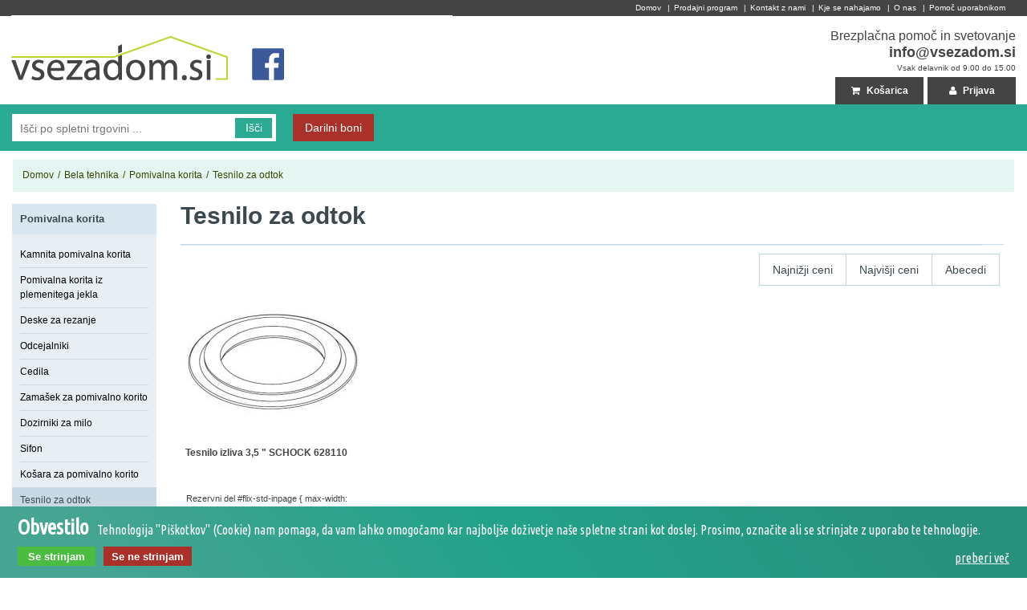

--- FILE ---
content_type: text/html; charset=utf-8
request_url: https://www.vsezadom.si/tesnilo-za-odtok
body_size: 16332
content:
  <!DOCTYPE html>
  <html>
  <head>
    <title>Tesnilo za odtok - Vsezadom.si</title>
    <base href="//www.vsezadom.si/"/>
    <meta http-equiv="content-type" content="text/html; charset=utf-8"/>
    <meta name="robots" content="index, follow"/>
    <meta name="keywords" content=", ">
    <meta name="description" content="">
    <meta property="og:locale" content="sl_SI"/>
    <meta itemprop="currency" content="EUR"/>
    <meta property="fb:page_id" content="110771615648506"/>
    <meta property="og:site_name" content="Vsezadom.si"/>
        <meta name="viewport" content="width=1280, user-scalable=1">
    <link rel="canonical" href="https://www.vsezadom.si/tesnilo-za-odtok"/>

    <meta name="msvalidate.01" content="7AF02FC7A706E3B24A68B80D4326C817"/>

    <link rel="stylesheet" type="text/css" href="css/style.php"/>
    <link href="//maxcdn.bootstrapcdn.com/font-awesome/4.2.0/css/font-awesome.min.css" rel="stylesheet">

    <!-- Google tag (gtag.js) -->
    <script async src="https://www.googletagmanager.com/gtag/js?id=G-5PY9Z5KX7V"></script>
    <script>window.dataLayer=window.dataLayer||[];function gtag(){dataLayer.push(arguments);}gtag('js',new Date());gtag('config','G-5PY9Z5KX7V');</script>
        
    <!-- Global site tag (gtag.js) - Google Ads: 969844485 -->
    <script async src="https://www.googletagmanager.com/gtag/js?id=AW-969844485"></script>
    <script>window.dataLayer=window.dataLayer||[];function gtag(){dataLayer.push(arguments);}gtag('js',new Date());gtag('config','AW-969844485');</script>

    <!-- Global site tag (gtag.js) - Google Ads: 1020347060 -->
    <script async src="https://www.googletagmanager.com/gtag/js?id=AW-1020347060"></script>
    <script>window.dataLayer=window.dataLayer||[];function gtag(){dataLayer.push(arguments);}gtag('js',new Date());gtag('config','AW-1020347060');</script>
    
        <script>gtag('consent','update',{'ad_user_data':'granted','ad_personalization':'granted','ad_storage':'granted','analytics_storage':'granted'});</script>
    
  </head>
  <body class=" page pagesub page174061 pageType2">
      <div id="main_container">
      <div id="top-navi">
        <div class="wrap">
          <a href="" title="Na začetno stran">Domov</a>
          |<a href="prodajni-program" title="Prodajni program">Prodajni program</a>
                    |<a rel="nofollow" href="/kontakt-z-nami" rel="nofollow" title="Kontakt z nami">Kontakt z nami</a>
                    |<a rel="nofollow" href="/kje-smo" rel="" title="Kje se nahajamo">Kje se nahajamo</a>
                    |<a rel="nofollow" href="/o-nas" rel="nofollow" title="O nas">O nas</a>
                    |<a rel="nofollow" href="/pomoc-uporabnikom" rel="nofollow" title="Pomoč uporabnikom">Pomoč uporabnikom</a>
                    <!--|<a rel="nofollow" href="https://plus.google.com/+VsezadomSi"><img src="img/gplus.svg" alt="" style="height: 14px; margin-top: 2px; float: right;" /></a>-->
        </div>
      </div>
      <div id="top" style="position: relative;">

        <div style="position: absolute; left: 300px; top: 40px; z-index: 100;">
         <a rel="nofollow" href="https://www.facebook.com/vsezadom/"><img src="img/facebook.svg" alt="" style="height: 40px;"/></a>&nbsp;&nbsp;&nbsp;
         <!--<a rel="nofollow" href="https://www.instagram.com/vsezadom/"><img src="img/instagram.svg" alt="" style="height: 40px;" /></a>-->
       </div>
      <h1 id="logoslogan">
        <a href="/" title="Vsezadom.si - Spletni center za lep dom">
          Vsezadom.si <span class="logo-slika" title="Vse za dom" alt="Vse za dom" id="logoslogan-img"></span>
        </a>
      </h1>
      <div class="prijava-pomoc">
                <div title="Pomoč v živo" class="pomoc-skype">
          <span class="napis">Brezplačna pomoč in svetovanje</span><br/>
          <strong><a style="text-decoration: none;" href="mailto:info@vsezadom.si">info@vsezadom.si</a></strong><br/>
          <small>Vsak delavnik od 9.00 do 15.00</small>
        </div>
        <div class="clear"><!----></div>
        <div style="">
                      <div class="button">
              <a rel="nofollow" href="prijava" title="Prijava v spletno trgovino" class="prijava"><span class="fa fa-user"></span> Prijava</a>
            </div>
            <div class="button" style="margin-right: 5px; width: 110px;">
            <a rel="nofollow" href="" title="Prikaži vsebino košarice" id="prikazi_kosarico_top"><span class="fa fa-shopping-cart"></span> Košarica</a>
              <div class="newKosarica" style="display:none">
                  <!--<div class="ktop">
                  </div>-->
                  <div class="kmiddle">
                  </div>
                  <!--<div class="kbottom">
                  </div>-->
              </div>
            </div>
                  </div>
      </div>
      <div class="clear"><!----></div>
    </div>
        <input type="hidden" id="numberof_akcij" value="3"/>
    <div id="akcije" style="padding-bottom: 0px;">
      <div class="wrap">
        <div class="search" style="background: #fff;">
          <form action="search" method="get" name="form_search"/>
                      <input type="text" class="polje-search" id="search_input" name="query" value="" placeholder="Išči po spletni trgovini ..." autocomplete="off"/>
            <a rel="nofollow" class="button-search" id="search_submit" href="#" title="Išči">Išči</a>
          </form>
          <div class="searchResults"><ul id="searchResultsUl"></ul></div>
        </div>
        <div class="button"></div>
                <div id="button81433" class="button"><a class="" href="/darilni-boni" rel="">Darilni boni</a></div>
                        <div class="clear"><!----></div>

          </div>
      </div>
    
    
      <div id="content">
      <div id="promo">
              <div class="main-header breadcrumbs">
          <span typeof="v:Breadcrumb"><a property="v:title" rel="v:url" href="/" title="vsezadom.si">Domov</a></span>
          <span class="puscica">/</span>
                              <span xmlns:v="http://rdf.data-vocabulary.org/#">
                        <span typeof="v:Breadcrumb"><a property="v:title" rel="v:url" href="/bela-tehnika" title="Bela tehnika">Bela tehnika</a></span>
            <span class="puscica">/</span>
                        <span typeof="v:Breadcrumb"><a property="v:title" rel="v:url" href="/pomivalna-korita" title="Pomivalna korita">Pomivalna korita</a></span>
            <span class="puscica">/</span>
                        <span typeof="v:Breadcrumb"><a property="v:title" rel="v:url" href="/tesnilo-za-odtok" style="color: #fff;">Tesnilo za odtok</a></span>
          </span>
        </div>

        <div class="clear"><!----></div>
          
        <div class="holder">
          <div class="left-side">
	<form class="filtriranje-form" da action="https://www.vsezadom.si:443/tesnilo-za-odtok" method="get">
    <input id="brand" type="hidden" name="akcije" value="">
    <input id="brand" type="hidden" name="novosti" value="">
         <div class="filtriranje">
        <a class="filter-title" href="pomivalna-korita"><span class="filter-def-title">Pomivalna korita</span></a>
        <ul class="filter-body">
          	<li class="dropmenu ">
              <div class="oranzen-li" style="margin: 7px 10px 0 0"></div><a stranid="6163" href="/granitna-pomivalna-korita"><p class="filter-p-item">Kamnita pomivalna korita</p></a>
                          </li>
          	<li class="dropmenu ">
              <div class="oranzen-li" style="margin: 7px 10px 0 0"></div><a stranid="6162" href="/pomivalna-korita-iz-plemenitega-jekla"><p class="filter-p-item">Pomivalna korita iz plemenitega jekla</p></a>
                          </li>
          	<li class="dropmenu ">
              <div class="oranzen-li" style="margin: 7px 10px 0 0"></div><a stranid="174057" href="/deske-za-rezanje"><p class="filter-p-item">Deske za rezanje</p></a>
                          </li>
          	<li class="dropmenu ">
              <div class="oranzen-li" style="margin: 7px 10px 0 0"></div><a stranid="174059" href="/odcejalniki"><p class="filter-p-item">Odcejalniki</p></a>
                          </li>
          	<li class="dropmenu ">
              <div class="oranzen-li" style="margin: 7px 10px 0 0"></div><a stranid="174058" href="/cedila"><p class="filter-p-item">Cedila</p></a>
                          </li>
          	<li class="dropmenu ">
              <div class="oranzen-li" style="margin: 7px 10px 0 0"></div><a stranid="174063" href="/zamasek-za-pomivalno-korito"><p class="filter-p-item">Zamašek za pomivalno korito</p></a>
                          </li>
          	<li class="dropmenu ">
              <div class="oranzen-li" style="margin: 7px 10px 0 0"></div><a stranid="174060" href="/dozirniki-za-milo"><p class="filter-p-item">Dozirniki za milo</p></a>
                          </li>
          	<li class="dropmenu ">
              <div class="oranzen-li" style="margin: 7px 10px 0 0"></div><a stranid="174062" href="/sifon"><p class="filter-p-item">Sifon</p></a>
                          </li>
          	<li class="dropmenu ">
              <div class="oranzen-li" style="margin: 7px 10px 0 0"></div><a stranid="174064" href="/kosara-za-pomivalno-korito"><p class="filter-p-item">Košara za pomivalno korito</p></a>
                          </li>
          	<li class="dropmenu open">
              <div class="oranzen-li" style="margin: 7px 10px 0 0"></div><a stranid="174061" href="/tesnilo-za-odtok"><p class="filter-p-item">Tesnilo za odtok</p></a>
                          </li>
          	<li class="dropmenu ">
              <div class="oranzen-li" style="margin: 7px 10px 0 0"></div><a stranid="174065" href="/vodni-filter"><p class="filter-p-item">Vodni filter</p></a>
                          </li>
          	<li class="dropmenu ">
              <div class="oranzen-li" style="margin: 7px 10px 0 0"></div><a stranid="6161" href="/dodatki-za-pomivalna-korita"><p class="filter-p-item">Dodatki za pomivalna korita</p></a>
                          </li>
                  </ul>
      </div>
    	<br/>				<div class="filtriranje" style="padding-top: 0px;">
					<div class="filter-header">Cena (€)</div>
					<div>
						&nbsp;&nbsp;od <input style="width: 40px;" type="text" name="price[min]" value="8"> do <input style="width: 40px;" type="text" name="price[max]" value="8"> <input type="submit" value="&#x25B6;"/>
					</div>
					<br/>
				</div>
						<br/>
	</form>
	<div id="leftMenu">
	<ul class="mainUl">
		<li id="mainLi74988" class="mainLi ">
		<a class="mainLink" href="/vrt"><img style="display: none;" src="vsebina/ni_slike.gif" alt=""/> Vrt</a>
					<div class="bel-prehod"></div>
			<div class="prekrivka"></div>
			<div class="flyout">
				<div class="masonry">
											<ul class="block">
							<li>
								<a href="/vrtno-pohistvo"><p class="yoyoyo">Vrtno pohištvo</p></a>
																<ul>
																	<li><div class="oranzen-li"></div><a href="/vrtni-stoli"><p class="podkategorija-p">Vrtni stoli</p>
									</a>
										<div class="clear"></div>
																		</li>
																	<li><div class="oranzen-li"></div><a href="/vrtni-grelci"><p class="podkategorija-p">Vrtni grelci</p>
									</a>
										<div class="clear"></div>
																		</li>
																</ul>
															</li>
						</ul>
											<ul class="block">
							<li>
								<a href="/vrtna-tehnika"><p class="yoyoyo">Vrtna tehnika</p></a>
																<ul>
																	<li><div class="oranzen-li"></div><a href="/elektricne-kosilnice"><p class="podkategorija-p">Električne kosilnice</p>
									</a>
										<div class="clear"></div>
																		</li>
																	<li><div class="oranzen-li"></div><a href="/elektricne-kosilnice-na-nitko"><p class="podkategorija-p">Električne kosilnice na nitko</p>
									</a>
										<div class="clear"></div>
																		</li>
																	<li><div class="oranzen-li"></div><a href="/akumulatorske-kosilnice"><p class="podkategorija-p">Akumulatorske kosilnice</p>
									</a>
										<div class="clear"></div>
																		</li>
																	<li><div class="oranzen-li"></div><a href="/akumulatorske-kosilnice-na-nitko"><p class="podkategorija-p">Akumulatorske kosilnice na nitko</p>
									</a>
										<div class="clear"></div>
																		</li>
																	<li><div class="oranzen-li"></div><a href="/robotske-kosilnice"><p class="podkategorija-p">Robotske kosilnice </p>
									</a>
										<div class="clear"></div>
																		</li>
																	<li><div class="oranzen-li"></div><a href="/dodatki-za-kosilnice"><p class="podkategorija-p">Dodatki za kosilnice</p>
									</a>
										<div class="clear"></div>
																		</li>
																	<li><div class="oranzen-li"></div><a href="/puhalniki-za-listje"><p class="podkategorija-p">Puhalniki za listje</p>
									</a>
										<div class="clear"></div>
																		</li>
																	<li><div class="oranzen-li"></div><a href="/pihalniki-sesalniki-listja"><p class="podkategorija-p">Puhalniki in sesalniki listja</p>
									</a>
										<div class="clear"></div>
																		</li>
																	<li><div class="oranzen-li"></div><a href="/skarje-za-travo-in-zivo-mejo"><p class="podkategorija-p">Škarje za travo in živo mejo</p>
									</a>
										<div class="clear"></div>
																		</li>
																	<li><div class="oranzen-li"></div><a href="/visokotlacni-cistilci"><p class="podkategorija-p">Visokotlačni čistilci</p>
									</a>
										<div class="clear"></div>
																		</li>
																	<li><div class="oranzen-li"></div><a href="/drugi-stroji-za-vrt"><p class="podkategorija-p">Drugi stroji za vrt</p>
									</a>
										<div class="clear"></div>
																		</li>
																</ul>
															</li>
						</ul>
											<ul class="block">
							<li>
								<a href="/rocno-orodje-za-dom-vrt-gozd"><p class="yoyoyo">Ročno orodje za dom, vrt in gozd</p></a>
																<ul>
																	<li><div class="oranzen-li"></div><a href="/rocne-zage"><p class="podkategorija-p">Ročne žage</p>
									</a>
										<div class="clear"></div>
																		</li>
																	<li><div class="oranzen-li"></div><a href="/lopate"><p class="podkategorija-p">Lopate</p>
									</a>
										<div class="clear"></div>
																		</li>
																	<li><div class="oranzen-li"></div><a href="/vezice"><p class="podkategorija-p">Vezice</p>
									</a>
										<div class="clear"></div>
																		</li>
																	<li><div class="oranzen-li"></div><a href="/drugo-vrtno-orodje"><p class="podkategorija-p">Drugo vrtno orodje</p>
									</a>
										<div class="clear"></div>
																		</li>
																</ul>
															</li>
						</ul>
											<ul class="block">
							<li>
								<a href="/semena"><p class="yoyoyo">Semena</p></a>
															</li>
						</ul>
											<ul class="block">
							<li>
								<a href="/zascita-pred-skodljivci"><p class="yoyoyo">Zaščita pred škodljivci</p></a>
															</li>
						</ul>
									</div>
			</div>
			</li>
		<li id="mainLi13518" class="mainLi ">
		<a class="mainLink" href="/orodje-in-naprave"><img style="display: none;" src="vsebina/ni_slike.gif" alt=""/> Orodje in naprave</a>
					<div class="bel-prehod"></div>
			<div class="prekrivka"></div>
			<div class="flyout">
				<div class="masonry">
											<ul class="block">
							<li>
								<a href="/rocno-orodje"><p class="yoyoyo">Ročno orodje</p></a>
																<ul>
																	<li><div class="oranzen-li"></div><a href="/kladiva"><p class="podkategorija-p">Kladiva</p>
									</a>
										<div class="clear"></div>
																		</li>
																	<li><div class="oranzen-li"></div><a href="/sekire"><p class="podkategorija-p">Sekire</p>
									</a>
										<div class="clear"></div>
																		</li>
																	<li><div class="oranzen-li"></div><a href="/skarje-za-plocevino"><p class="podkategorija-p">Škarje za pločevino</p>
									</a>
										<div class="clear"></div>
																		</li>
																	<li><div class="oranzen-li"></div><a href="/zepni-nozi-in-rezila"><p class="podkategorija-p">Žepni noži in rezila</p>
									</a>
										<div class="clear"></div>
																		</li>
																	<li><div class="oranzen-li"></div><a href="/izvijaci"><p class="podkategorija-p">Izvijači</p>
									</a>
										<div class="clear"></div>
																		</li>
																	<li><div class="oranzen-li"></div><a href="/delavski-kljuci"><p class="podkategorija-p">Delavski ključi</p>
									</a>
										<div class="clear"></div>
																		</li>
																	<li><div class="oranzen-li"></div><a href="/klesce"><p class="podkategorija-p">Klešče</p>
									</a>
										<div class="clear"></div>
																		</li>
																	<li><div class="oranzen-li"></div><a href="/zepna-vecnamenska-orodja"><p class="podkategorija-p">Žepna večnamenska orodja</p>
									</a>
										<div class="clear"></div>
																		</li>
																	<li><div class="oranzen-li"></div><a href="/zidarske-lopatice"><p class="podkategorija-p">Zidarske lopatice</p>
									</a>
										<div class="clear"></div>
																		</li>
																	<li><div class="oranzen-li"></div><a href="/zidarske-zlice"><p class="podkategorija-p">Zidarske žlice</p>
									</a>
										<div class="clear"></div>
																		</li>
																	<li><div class="oranzen-li"></div><a href="/zidarske-gladilke"><p class="podkategorija-p">Zidarske gladilke</p>
									</a>
										<div class="clear"></div>
																		</li>
																	<li><div class="oranzen-li"></div><a href="/metri"><p class="podkategorija-p">Metri</p>
									</a>
										<div class="clear"></div>
																		</li>
																	<li><div class="oranzen-li"></div><a href="/rezalno-orodje-in-pile"><p class="podkategorija-p">Pile in dleta</p>
									</a>
										<div class="clear"></div>
																		</li>
																	<li><div class="oranzen-li"></div><a href="/rocni-rezkalniki-in-oblici"><p class="podkategorija-p">Ročni rezkalniki in obliči</p>
									</a>
										<div class="clear"></div>
																		</li>
																	<li><div class="oranzen-li"></div><a href="/primezi"><p class="podkategorija-p">Primeži</p>
									</a>
										<div class="clear"></div>
																		</li>
																	<li><div class="oranzen-li"></div><a href="/spone"><p class="podkategorija-p">Spone</p>
									</a>
										<div class="clear"></div>
																		</li>
																	<li><div class="oranzen-li"></div><a href="/kotniki"><p class="podkategorija-p">Kotniki</p>
									</a>
										<div class="clear"></div>
																		</li>
																	<li><div class="oranzen-li"></div><a href="/spenjalniki-in-sponke"><p class="podkategorija-p">Spenjalniki in sponke</p>
									</a>
										<div class="clear"></div>
																		</li>
																	<li><div class="oranzen-li"></div><a href="/gorilniki-in-brenerji"><p class="podkategorija-p">Gorilniki in brenerji</p>
									</a>
										<div class="clear"></div>
																		</li>
																	<li><div class="oranzen-li"></div><a href="/silikonske-pistole"><p class="podkategorija-p">Silikonske pištole</p>
									</a>
										<div class="clear"></div>
																		</li>
																	<li><div class="oranzen-li"></div><a href="/strgala"><p class="podkategorija-p">Strgala</p>
									</a>
										<div class="clear"></div>
																		</li>
																	<li><div class="oranzen-li"></div><a href="/kompleti-rocnega-orodja"><p class="podkategorija-p">Kompleti ročnega orodja</p>
									</a>
										<div class="clear"></div>
																		</li>
																	<li><div class="oranzen-li"></div><a href="/drugo-rocno-orodje"><p class="podkategorija-p">Drugo ročno orodje</p>
									</a>
										<div class="clear"></div>
																		</li>
																</ul>
															</li>
						</ul>
											<ul class="block">
							<li>
								<a href="/aku-rocno-orodje"><p class="yoyoyo">Aku. ročno orodje</p></a>
																<ul>
																	<li><div class="oranzen-li"></div><a href="/aku-vrtalniki-vijacniki"><p class="podkategorija-p">Aku. vrtalniki, vijačniki</p>
									</a>
										<div class="clear"></div>
																		</li>
																	<li><div class="oranzen-li"></div><a href="/aku-pnevmatska-kladiva"><p class="podkategorija-p">Aku. pnevmatska kladiva</p>
									</a>
										<div class="clear"></div>
																		</li>
																	<li><div class="oranzen-li"></div><a href="/aku-brusilniki"><p class="podkategorija-p">Aku. brusilniki</p>
									</a>
										<div class="clear"></div>
																		</li>
																	<li><div class="oranzen-li"></div><a href="/aku-kompleti-orodja"><p class="podkategorija-p">Aku. kompleti orodja</p>
									</a>
										<div class="clear"></div>
																		</li>
																	<li><div class="oranzen-li"></div><a href="/aku-zebljicarji"><p class="podkategorija-p">Aku. žebljičarji</p>
									</a>
										<div class="clear"></div>
																		</li>
																	<li><div class="oranzen-li"></div><a href="/aku-rezkalniki-in-oblici"><p class="podkategorija-p">Aku. rezkalniki in obliči</p>
									</a>
										<div class="clear"></div>
																		</li>
																	<li><div class="oranzen-li"></div><a href="/aku-multifunkcijsko-orodje"><p class="podkategorija-p">Aku. multifunkcijsko orodje</p>
									</a>
										<div class="clear"></div>
																		</li>
																	<li><div class="oranzen-li"></div><a href="/aku-detektorji-in-merilniki"><p class="podkategorija-p">Aku. detektorji in merilniki</p>
									</a>
										<div class="clear"></div>
																		</li>
																	<li><div class="oranzen-li"></div><a href="/baterije-in-polnilniki"><p class="podkategorija-p">Baterije in polnilniki</p>
									</a>
										<div class="clear"></div>
																		</li>
																	<li><div class="oranzen-li"></div><a href="/drugo-aku-orodje"><p class="podkategorija-p">Drugo aku. orodje</p>
									</a>
										<div class="clear"></div>
																		</li>
																</ul>
															</li>
						</ul>
											<ul class="block">
							<li>
								<a href="/elektricno-rocno-orodje"><p class="yoyoyo">Elek. ročno orodje</p></a>
																<ul>
																	<li><div class="oranzen-li"></div><a href="/elektricni-brusilniki"><p class="podkategorija-p">Elek. brusilniki</p>
									</a>
										<div class="clear"></div>
																		</li>
																	<li><div class="oranzen-li"></div><a href="/elektricni-vrtalniki-vijacniki"><p class="podkategorija-p">Elek. vrtalniki, vijačniki</p>
									</a>
										<div class="clear"></div>
																		</li>
																	<li><div class="oranzen-li"></div><a href="/elektricna-pnevmatska-kladiva"><p class="podkategorija-p">Elek. pnevmatska kladiva</p>
									</a>
										<div class="clear"></div>
																		</li>
																	<li><div class="oranzen-li"></div><a href="/elek-multifunkcijsko-orodje"><p class="podkategorija-p">Elek. multifunkcijsko orodje</p>
									</a>
										<div class="clear"></div>
																		</li>
																	<li><div class="oranzen-li"></div><a href="/elektricni-rezkalniki-in-oblici"><p class="podkategorija-p">Elek. rezkalniki in obliči</p>
									</a>
										<div class="clear"></div>
																		</li>
																	<li><div class="oranzen-li"></div><a href="/feni-za-vroci-zrak"><p class="podkategorija-p">Feni za vroči zrak</p>
									</a>
										<div class="clear"></div>
																		</li>
																	<li><div class="oranzen-li"></div><a href="/drugo-elek-orodje"><p class="podkategorija-p">Drugo elek. orodje</p>
									</a>
										<div class="clear"></div>
																		</li>
																</ul>
															</li>
						</ul>
											<ul class="block">
							<li>
								<a href="/dodatki-za-orodje"><p class="yoyoyo">Dodatki za orodje</p></a>
																<ul>
																	<li><div class="oranzen-li"></div><a href="/svedri"><p class="podkategorija-p">Svedri</p>
									</a>
										<div class="clear"></div>
																		</li>
																	<li><div class="oranzen-li"></div><a href="/vijaci"><p class="podkategorija-p">Vijači</p>
									</a>
										<div class="clear"></div>
																		</li>
																	<li><div class="oranzen-li"></div><a href="/zeblji"><p class="podkategorija-p">Žeblji</p>
									</a>
										<div class="clear"></div>
																		</li>
																	<li><div class="oranzen-li"></div><a href="/seti-nastavkov"><p class="podkategorija-p">Seti nastavkov za orodja</p>
									</a>
										<div class="clear"></div>
																		</li>
																	<li><div class="oranzen-li"></div><a href="/brusni-papir"><p class="podkategorija-p">Brusni papir</p>
									</a>
										<div class="clear"></div>
																		</li>
																	<li><div class="oranzen-li"></div><a href="/stojala"><p class="podkategorija-p">Stojala in mize</p>
									</a>
										<div class="clear"></div>
																		</li>
																	<li><div class="oranzen-li"></div><a href="/rezalne-plosce"><p class="podkategorija-p">Rezalne plošče</p>
									</a>
										<div class="clear"></div>
																		</li>
																</ul>
															</li>
						</ul>
											<ul class="block">
							<li>
								<a href="/organizatorji-za-orodje"><p class="yoyoyo">Organizatorji za orodje</p></a>
																<ul>
																	<li><div class="oranzen-li"></div><a href="/kovcki-za-orodje"><p class="podkategorija-p">Kovčki za orodje</p>
									</a>
										<div class="clear"></div>
																		</li>
																	<li><div class="oranzen-li"></div><a href="/kasete-za-orodje"><p class="podkategorija-p">Kasete za orodje</p>
									</a>
										<div class="clear"></div>
																		</li>
																	<li><div class="oranzen-li"></div><a href="/torbe-za-orodje"><p class="podkategorija-p">Torbe za orodje</p>
									</a>
										<div class="clear"></div>
																		</li>
																	<li><div class="oranzen-li"></div><a href="/vozicki-za-orodje"><p class="podkategorija-p">Vozički za orodje</p>
									</a>
										<div class="clear"></div>
																		</li>
																	<li><div class="oranzen-li"></div><a href="/pasovi-za-orodje"><p class="podkategorija-p">Pasovi za orodje</p>
									</a>
										<div class="clear"></div>
																		</li>
																	<li><div class="oranzen-li"></div><a href="/nahrbtniki-za-orodje"><p class="podkategorija-p">Nahrbtniki za orodje</p>
									</a>
										<div class="clear"></div>
																		</li>
																	<li><div class="oranzen-li"></div><a href="/drugi-organizatorji-za-orodje"><p class="podkategorija-p">Drugi organizatorji za orodje</p>
									</a>
										<div class="clear"></div>
																		</li>
																</ul>
															</li>
						</ul>
											<ul class="block">
							<li>
								<a href="/transportni-vozicki"><p class="yoyoyo">Transportni vozički</p></a>
															</li>
						</ul>
											<ul class="block">
							<li>
								<a href="/zage"><p class="yoyoyo">Žage</p></a>
																<ul>
																	<li><div class="oranzen-li"></div><a href="/listi-za-zage"><p class="podkategorija-p">Listi in rezila za žage</p>
									</a>
										<div class="clear"></div>
																		</li>
																	<li><div class="oranzen-li"></div><a href="/kronske-zage"><p class="podkategorija-p">Kronske žage</p>
									</a>
										<div class="clear"></div>
																		</li>
																	<li><div class="oranzen-li"></div><a href="/krozne-zage"><p class="podkategorija-p">Krožne žage</p>
									</a>
										<div class="clear"></div>
																		</li>
																	<li><div class="oranzen-li"></div><a href="/vbodne-zage"><p class="podkategorija-p">Vbodne žage</p>
									</a>
										<div class="clear"></div>
																		</li>
																	<li><div class="oranzen-li"></div><a href="/potezne-zage"><p class="podkategorija-p">Potezne žage</p>
									</a>
										<div class="clear"></div>
																		</li>
																	<li><div class="oranzen-li"></div><a href="/sabljaste-zage-lisicji-repi"><p class="podkategorija-p">Sabljaste žage (lisičji repi)</p>
									</a>
										<div class="clear"></div>
																		</li>
																	<li><div class="oranzen-li"></div><a href="/akumulatorske-verizne-zage"><p class="podkategorija-p">Akumulatorske verižne žage</p>
									</a>
										<div class="clear"></div>
																		</li>
																	<li><div class="oranzen-li"></div><a href="/elektricne-verizne-zage"><p class="podkategorija-p">Električne verižne žage</p>
									</a>
										<div class="clear"></div>
																		</li>
																	<li><div class="oranzen-li"></div><a href="/namizne-in-multifunkcijske-zage"><p class="podkategorija-p">Namizne in multifunkcijske žage</p>
									</a>
										<div class="clear"></div>
																		</li>
																	<li><div class="oranzen-li"></div><a href="/potopne-zage"><p class="podkategorija-p">Potopne žage</p>
									</a>
										<div class="clear"></div>
																		</li>
																</ul>
															</li>
						</ul>
											<ul class="block">
							<li>
								<a href="/industrijski-sesalniki"><p class="yoyoyo">Industrijski sesalniki</p></a>
															</li>
						</ul>
											<ul class="block">
							<li>
								<a href="/varilni-aparati-in-dodatki"><p class="yoyoyo">Varilni aparati in dodatki</p></a>
															</li>
						</ul>
											<ul class="block">
							<li>
								<a href="/vodne-crpalke"><p class="yoyoyo">Vodne črpalke</p></a>
															</li>
						</ul>
											<ul class="block">
							<li>
								<a href="/generatorji"><p class="yoyoyo">Generatorji</p></a>
															</li>
						</ul>
											<ul class="block">
							<li>
								<a href="/kompresorji"><p class="yoyoyo">Kompresorji</p></a>
															</li>
						</ul>
											<ul class="block">
							<li>
								<a href="/laserji-in-libele"><p class="yoyoyo">Laserji in libele</p></a>
																<ul>
																	<li><div class="oranzen-li"></div><a href="/laserske-libele"><p class="podkategorija-p">Laserske libele</p>
									</a>
										<div class="clear"></div>
																		</li>
																	<li><div class="oranzen-li"></div><a href="/opticne-libele"><p class="podkategorija-p">Optične libele</p>
									</a>
										<div class="clear"></div>
																		</li>
																	<li><div class="oranzen-li"></div><a href="/magnetne-libele"><p class="podkategorija-p">Magnetne libele</p>
									</a>
										<div class="clear"></div>
																		</li>
																	<li><div class="oranzen-li"></div><a href="/vodne-libele"><p class="podkategorija-p">Vodne libele</p>
									</a>
										<div class="clear"></div>
																		</li>
																</ul>
															</li>
						</ul>
											<ul class="block">
							<li>
								<a href="/zvocniki-za-delavnice"><p class="yoyoyo">Zvočniki in radiji za delavnice</p></a>
															</li>
						</ul>
											<ul class="block">
							<li>
								<a href="/svetilke"><p class="yoyoyo">Svetilke</p></a>
															</li>
						</ul>
											<ul class="block">
							<li>
								<a href="/lepilne-pistole"><p class="yoyoyo">Lepilne pištole</p></a>
															</li>
						</ul>
											<ul class="block">
							<li>
								<a href="/delovna-zascita-obutev"><p class="yoyoyo">Delovna zaščita in obutev</p></a>
																<ul>
																	<li><div class="oranzen-li"></div><a href="/cevlji"><p class="podkategorija-p">Čevlji</p>
									</a>
										<div class="clear"></div>
																		</li>
																	<li><div class="oranzen-li"></div><a href="/jakne"><p class="podkategorija-p">Jakne</p>
									</a>
										<div class="clear"></div>
																		</li>
																	<li><div class="oranzen-li"></div><a href="/hlace"><p class="podkategorija-p">Hlače</p>
									</a>
										<div class="clear"></div>
																		</li>
																	<li><div class="oranzen-li"></div><a href="/brezrokavniki-in-telovniki"><p class="podkategorija-p">Brezrokavniki in telovniki</p>
									</a>
										<div class="clear"></div>
																		</li>
																	<li><div class="oranzen-li"></div><a href="/zascitne-rokavice"><p class="podkategorija-p">Zaščitne rokavice</p>
									</a>
										<div class="clear"></div>
																		</li>
																	<li><div class="oranzen-li"></div><a href="/zascitni-kombinezoni"><p class="podkategorija-p">Zaščitni kombinezoni</p>
									</a>
										<div class="clear"></div>
																		</li>
																	<li><div class="oranzen-li"></div><a href="/jopice"><p class="podkategorija-p">Jopice</p>
									</a>
										<div class="clear"></div>
																		</li>
																	<li><div class="oranzen-li"></div><a href="/gumijasti-skornji"><p class="podkategorija-p">Gumijasti škornji</p>
									</a>
										<div class="clear"></div>
																		</li>
																	<li><div class="oranzen-li"></div><a href="/plasci"><p class="podkategorija-p">Plašči</p>
									</a>
										<div class="clear"></div>
																		</li>
																	<li><div class="oranzen-li"></div><a href="/majice"><p class="podkategorija-p">Majice</p>
									</a>
										<div class="clear"></div>
																		</li>
																	<li><div class="oranzen-li"></div><a href="/skornji-za-sneg"><p class="podkategorija-p">Škornji za sneg</p>
									</a>
										<div class="clear"></div>
																		</li>
																	<li><div class="oranzen-li"></div><a href="/delovni-scitniki"><p class="podkategorija-p">Delovni ščitniki</p>
									</a>
										<div class="clear"></div>
																		</li>
																	<li><div class="oranzen-li"></div><a href="/natikaci"><p class="podkategorija-p">Natikači</p>
									</a>
										<div class="clear"></div>
																		</li>
																	<li><div class="oranzen-li"></div><a href="/zascitne-celade"><p class="podkategorija-p">Zaščitne čelade</p>
									</a>
										<div class="clear"></div>
																		</li>
																	<li><div class="oranzen-li"></div><a href="/puloverji"><p class="podkategorija-p">Puloverji</p>
									</a>
										<div class="clear"></div>
																		</li>
																	<li><div class="oranzen-li"></div><a href="/kape"><p class="podkategorija-p">Kape</p>
									</a>
										<div class="clear"></div>
																		</li>
																	<li><div class="oranzen-li"></div><a href="/zascitna-ocala"><p class="podkategorija-p">Zaščitna očala</p>
									</a>
										<div class="clear"></div>
																		</li>
																</ul>
															</li>
						</ul>
									</div>
			</div>
			</li>
		<li id="mainLi139" class="mainLi ">
		<a class="mainLink" href="/dom-in-dodatki"><img style="display: none;" src="vsebina/ni_slike.gif" alt=""/> Dom in dodatki</a>
					<div class="bel-prehod"></div>
			<div class="prekrivka"></div>
			<div class="flyout">
				<div class="masonry">
											<ul class="block">
							<li>
								<a href="/kuhinjski-zari"><p class="yoyoyo">Kuhinjski žari</p></a>
																<ul>
																	<li><div class="oranzen-li"></div><a href="/elektricni-zari"><p class="podkategorija-p">Električni žari</p>
									</a>
										<div class="clear"></div>
																		</li>
																	<li><div class="oranzen-li"></div><a href="/zari-na-oglje"><p class="podkategorija-p">Žari na oglje</p>
									</a>
										<div class="clear"></div>
																		</li>
																	<li><div class="oranzen-li"></div><a href="/plinski-zari"><p class="podkategorija-p">Plinski žari</p>
									</a>
										<div class="clear"></div>
																		</li>
																</ul>
															</li>
						</ul>
											<ul class="block">
							<li>
								<a href="/sesalniki"><p class="yoyoyo">Sesalniki</p></a>
																<ul>
																	<li><div class="oranzen-li"></div><a href="/baterijski-sesalniki"><p class="podkategorija-p">Baterijski sesalniki </p>
									</a>
										<div class="clear"></div>
																		</li>
																	<li><div class="oranzen-li"></div><a href="/sesalniki-z-vrecko"><p class="podkategorija-p">Sesalniki z vrečko </p>
									</a>
										<div class="clear"></div>
																		</li>
																	<li><div class="oranzen-li"></div><a href="/sesalniki-brez-vrecke"><p class="podkategorija-p">Sesalniki brez vrečke </p>
									</a>
										<div class="clear"></div>
																		</li>
																	<li><div class="oranzen-li"></div><a href="/robotski-sesalniki"><p class="podkategorija-p">Robotski sesalniki </p>
									</a>
										<div class="clear"></div>
																		</li>
																	<li><div class="oranzen-li"></div><a href="/sesalniki-za-pepel"><p class="podkategorija-p">Sesalniki za pepel</p>
									</a>
										<div class="clear"></div>
																		</li>
																	<li><div class="oranzen-li"></div><a href="/dodatki-za-sesalnike"><p class="podkategorija-p">Dodatki za sesalnike</p>
									</a>
										<div class="clear"></div>
																		</li>
																</ul>
															</li>
						</ul>
											<ul class="block">
							<li>
								<a href="/serviranje-hrane-in-pijace"><p class="yoyoyo">Serviranje hrane in pijače</p></a>
																<ul>
																	<li><div class="oranzen-li"></div><a href="/jedilni-pribor"><p class="podkategorija-p">Jedilni pribor</p>
									</a>
										<div class="clear"></div>
																		</li>
																	<li><div class="oranzen-li"></div><a href="/vrci"><p class="podkategorija-p">Vrči</p>
									</a>
										<div class="clear"></div>
																		</li>
																</ul>
															</li>
						</ul>
											<ul class="block">
							<li>
								<a href="/kuhinjski-pripomocki"><p class="yoyoyo">Kuhinjski pripomočki</p></a>
																<ul>
																	<li><div class="oranzen-li"></div><a href="/shranjevanje-hrane"><p class="podkategorija-p">Shranjevanje hrane</p>
									</a>
										<div class="clear"></div>
																		</li>
																	<li><div class="oranzen-li"></div><a href="/pekaci"><p class="podkategorija-p">Pekači</p>
									</a>
										<div class="clear"></div>
																		</li>
																	<li><div class="oranzen-li"></div><a href="/ponve"><p class="podkategorija-p">Ponve</p>
									</a>
										<div class="clear"></div>
																		</li>
																	<li><div class="oranzen-li"></div><a href="/lonci"><p class="podkategorija-p">Lonci</p>
									</a>
										<div class="clear"></div>
																		</li>
																	<li><div class="oranzen-li"></div><a href="/posode"><p class="podkategorija-p">Posode</p>
									</a>
										<div class="clear"></div>
																		</li>
																	<li><div class="oranzen-li"></div><a href="/nozi"><p class="podkategorija-p">Noži</p>
									</a>
										<div class="clear"></div>
																		</li>
																	<li><div class="oranzen-li"></div><a href="/steklenice"><p class="podkategorija-p">Steklenice</p>
									</a>
										<div class="clear"></div>
																		</li>
																	<li><div class="oranzen-li"></div><a href="/stepalke-tlacilke-in-obracalke"><p class="podkategorija-p">Stepalke, tlačilke in obračalke</p>
									</a>
										<div class="clear"></div>
																		</li>
																	<li><div class="oranzen-li"></div><a href="/zajemalke"><p class="podkategorija-p">Zajemalke in cedila</p>
									</a>
										<div class="clear"></div>
																		</li>
																	<li><div class="oranzen-li"></div><a href="/-lupilci-drobilci-in-izkoscicevalci"><p class="podkategorija-p"> Lupilci, drobilci in izkoščičevalci</p>
									</a>
										<div class="clear"></div>
																		</li>
																	<li><div class="oranzen-li"></div><a href="/odpiraci"><p class="podkategorija-p">Odpirači in stiskala</p>
									</a>
										<div class="clear"></div>
																		</li>
																	<li><div class="oranzen-li"></div><a href="/ostali-pripomocki-za-kuho"><p class="podkategorija-p">Ostali pripomočki za kuho</p>
									</a>
										<div class="clear"></div>
																		</li>
																</ul>
															</li>
						</ul>
											<ul class="block">
							<li>
								<a href="/ciscenje"><p class="yoyoyo">Čiščenje</p></a>
																<ul>
																	<li><div class="oranzen-li"></div><a href="/parni-cistilci"><p class="podkategorija-p">Parni čistilci</p>
									</a>
										<div class="clear"></div>
																		</li>
																	<li><div class="oranzen-li"></div><a href="/cistilci-tal"><p class="podkategorija-p">Čistilci tal</p>
									</a>
										<div class="clear"></div>
																		</li>
																	<li><div class="oranzen-li"></div><a href="/cistilci-za-okna"><p class="podkategorija-p">Čistilci za okna</p>
									</a>
										<div class="clear"></div>
																		</li>
																	<li><div class="oranzen-li"></div><a href="/metle-in-smetisne"><p class="podkategorija-p">Metle, smetišne in čistilci prahu</p>
									</a>
										<div class="clear"></div>
																		</li>
																	<li><div class="oranzen-li"></div><a href="/cistila"><p class="podkategorija-p">Čistila</p>
									</a>
										<div class="clear"></div>
																		</li>
																	<li><div class="oranzen-li"></div><a href="/vedra-in-kanglice"><p class="podkategorija-p">Vedra in kanglice</p>
									</a>
										<div class="clear"></div>
																		</li>
																	<li><div class="oranzen-li"></div><a href="/rokavice-za-ciscenje"><p class="podkategorija-p">Rokavice za čiščenje</p>
									</a>
										<div class="clear"></div>
																		</li>
																	<li><div class="oranzen-li"></div><a href="/krpe-za-cistilce-tal"><p class="podkategorija-p">Krpe za čistilce tal</p>
									</a>
										<div class="clear"></div>
																		</li>
																	<li><div class="oranzen-li"></div><a href="/odstranjevalci-vodnega-kamna"><p class="podkategorija-p">Odstranjevalci vodnega kamna</p>
									</a>
										<div class="clear"></div>
																		</li>
																	<li><div class="oranzen-li"></div><a href="/cistilci-ravnih-povrsin"><p class="podkategorija-p">Čistilci ravnih površin</p>
									</a>
										<div class="clear"></div>
																		</li>
																	<li><div class="oranzen-li"></div><a href="/drugi-cistilni-pripomocki"><p class="podkategorija-p">Drugi čistilni pripomočki</p>
									</a>
										<div class="clear"></div>
																		</li>
																</ul>
															</li>
						</ul>
											<ul class="block">
							<li>
								<a href="/kosi-za-smeti"><p class="yoyoyo">Koši za smeti</p></a>
																<ul>
																	<li><div class="oranzen-li"></div><a href="/estetski-kosi-za-smeti"><p class="podkategorija-p">Klasični koši za smeti</p>
									</a>
										<div class="clear"></div>
																		</li>
																	<li><div class="oranzen-li"></div><a href="/vgradni-kosi-za-smeti"><p class="podkategorija-p">Vgradni koši za smeti</p>
									</a>
										<div class="clear"></div>
																		</li>
																	<li><div class="oranzen-li"></div><a href="/smetnjaki"><p class="podkategorija-p">Smetnjaki</p>
									</a>
										<div class="clear"></div>
																		</li>
																</ul>
															</li>
						</ul>
											<ul class="block">
							<li>
								<a href="/likanje-in-susenje"><p class="yoyoyo">Likanje in sušenje</p></a>
																<ul>
																	<li><div class="oranzen-li"></div><a href="/likalniki"><p class="podkategorija-p">Likalniki </p>
									</a>
										<div class="clear"></div>
																		</li>
																	<li><div class="oranzen-li"></div><a href="/parne-postaje"><p class="podkategorija-p">Parne postaje</p>
									</a>
										<div class="clear"></div>
																		</li>
																	<li><div class="oranzen-li"></div><a href="/likalne-deske-in-dodatki"><p class="podkategorija-p">Likalne deske in dodatki</p>
									</a>
										<div class="clear"></div>
																		</li>
																	<li><div class="oranzen-li"></div><a href="/susilci-perila"><p class="podkategorija-p">Sušilci perila</p>
									</a>
										<div class="clear"></div>
																		</li>
																</ul>
															</li>
						</ul>
											<ul class="block">
							<li>
								<a href="/klimatska-in-ogrevalna-tehnika"><p class="yoyoyo">Klimatska in ogrevalna tehnika</p></a>
																<ul>
																	<li><div class="oranzen-li"></div><a href="/ventilatorji"><p class="podkategorija-p">Ventilatorji</p>
									</a>
										<div class="clear"></div>
																		</li>
																	<li><div class="oranzen-li"></div><a href="/klimatske-naprave"><p class="podkategorija-p">Klimatske naprave</p>
									</a>
										<div class="clear"></div>
																		</li>
																	<li><div class="oranzen-li"></div><a href="/radiatorji-in-grelniki"><p class="podkategorija-p">Radiatorji in grelniki</p>
									</a>
										<div class="clear"></div>
																		</li>
																	<li><div class="oranzen-li"></div><a href="/kaloriferji"><p class="podkategorija-p">Kaloriferji in konvektorji</p>
									</a>
										<div class="clear"></div>
																		</li>
																</ul>
															</li>
						</ul>
											<ul class="block">
							<li>
								<a href="/kosi-za-perilo"><p class="yoyoyo">Koši za perilo</p></a>
															</li>
						</ul>
											<ul class="block">
							<li>
								<a href="/ogledala"><p class="yoyoyo">Ogledala</p></a>
															</li>
						</ul>
											<ul class="block">
							<li>
								<a href="/sefi-trezorji-blagajne"><p class="yoyoyo">Sefi, trezorji, blagajne</p></a>
															</li>
						</ul>
											<ul class="block">
							<li>
								<a href="/ure-(stenske-rocne-casovne)"><p class="yoyoyo">Ure </p></a>
																<ul>
																	<li><div class="oranzen-li"></div><a href="/digitalne-namizne-ure-in-budilke"><p class="podkategorija-p">Digitalne namizne ure in budilke</p>
									</a>
										<div class="clear"></div>
																		</li>
																</ul>
															</li>
						</ul>
											<ul class="block">
							<li>
								<a href="/shranjevanje"><p class="yoyoyo">Shranjevanje</p></a>
																<ul>
																	<li><div class="oranzen-li"></div><a href="/zaboji"><p class="podkategorija-p">Zaboji</p>
									</a>
										<div class="clear"></div>
																		</li>
																</ul>
															</li>
						</ul>
											<ul class="block">
							<li>
								<a href="/zarnice-in-vticnice"><p class="yoyoyo">Žarnice in vtičnice</p></a>
																<ul>
																	<li><div class="oranzen-li"></div><a href="/pametne-zarnice-in-vticnice"><p class="podkategorija-p">Pametne žarnice in vtičnice</p>
									</a>
										<div class="clear"></div>
																		</li>
																</ul>
															</li>
						</ul>
											<ul class="block">
							<li>
								<a href="/ostali-pripomocki"><p class="yoyoyo">LED trakovi</p></a>
															</li>
						</ul>
									</div>
			</div>
			</li>
		<li id="mainLi152" class="mainLi active">
		<a class="mainLink" href="/bela-tehnika"><img style="display: none;" src="vsebina/ni_slike.gif" alt=""/> Bela tehnika</a>
					<div class="bel-prehod"></div>
			<div class="prekrivka"></div>
			<div class="flyout">
				<div class="masonry">
											<ul class="block">
							<li>
								<a href="/pralni-in-susilni-stroji"><p class="yoyoyo">Pralni in sušilni stroji</p></a>
																<ul>
																	<li><div class="oranzen-li"></div><a href="/pralni-stroji"><p class="podkategorija-p">Pralni stroji </p>
									</a>
										<div class="clear"></div>
																		</li>
																	<li><div class="oranzen-li"></div><a href="/susilni-stroji"><p class="podkategorija-p">Sušilni stroji </p>
									</a>
										<div class="clear"></div>
																		</li>
																	<li><div class="oranzen-li"></div><a href="/pralno-susilni-stroji"><p class="podkategorija-p">Pralno-sušilni stroji </p>
									</a>
										<div class="clear"></div>
																		</li>
																	<li><div class="oranzen-li"></div><a href="/dodatki-za-pralne-i-susilne-stroje"><p class="podkategorija-p">Dodatki za pralne in sušilne stroje</p>
									</a>
										<div class="clear"></div>
																		</li>
																</ul>
															</li>
						</ul>
											<ul class="block">
							<li>
								<a href="/hladilniki"><p class="yoyoyo">Hladilniki</p></a>
																<ul>
																	<li><div class="oranzen-li"></div><a href="/prostostojeci-hladilniki"><p class="podkategorija-p">Prostostoječi hladilniki</p>
									</a>
										<div class="clear"></div>
																		</li>
																	<li><div class="oranzen-li"></div><a href="/mini-hladilniki"><p class="podkategorija-p">Mini hladilniki </p>
									</a>
										<div class="clear"></div>
																		</li>
																	<li><div class="oranzen-li"></div><a href="/ameriski-hladilniki"><p class="podkategorija-p">Ameriški hladilniki </p>
									</a>
										<div class="clear"></div>
																		</li>
																	<li><div class="oranzen-li"></div><a href="/vgradni-hladilniki"><p class="podkategorija-p">Vgradni hladilniki</p>
									</a>
										<div class="clear"></div>
																		</li>
																	<li><div class="oranzen-li"></div><a href="/vinske-omare"><p class="podkategorija-p">Vinske omare</p>
									</a>
										<div class="clear"></div>
																		</li>
																</ul>
															</li>
						</ul>
											<ul class="block">
							<li>
								<a href="/zamrzovalniki"><p class="yoyoyo">Zamrzovalniki</p></a>
																<ul>
																	<li><div class="oranzen-li"></div><a href="/zamrzovalne-omare"><p class="podkategorija-p">Zamrzovalne omare</p>
									</a>
										<div class="clear"></div>
																		</li>
																	<li><div class="oranzen-li"></div><a href="/zamrzovalne-skrinje"><p class="podkategorija-p">Zamrzovalne skrinje</p>
									</a>
										<div class="clear"></div>
																		</li>
																</ul>
															</li>
						</ul>
											<ul class="block">
							<li>
								<a href="/kuhalne-plosce"><p class="yoyoyo">Kuhalne plošče</p></a>
																<ul>
																	<li><div class="oranzen-li"></div><a href="/kuhalna-plosca-z-integirano-napo"><p class="podkategorija-p">Kuhalna plošča z integirano napo</p>
									</a>
										<div class="clear"></div>
																		</li>
																	<li><div class="oranzen-li"></div><a href="/indukcijske-plosce"><p class="podkategorija-p">Indukcijske plošče</p>
									</a>
										<div class="clear"></div>
																		</li>
																	<li><div class="oranzen-li"></div><a href="/steklokeramicne-plosce"><p class="podkategorija-p">Steklokeramične plošče</p>
									</a>
										<div class="clear"></div>
																		</li>
																	<li><div class="oranzen-li"></div><a href="/plinske-kuhalne-plosce"><p class="podkategorija-p">Plinske kuhalne plošče</p>
									</a>
										<div class="clear"></div>
																		</li>
																	<li><div class="oranzen-li"></div><a href="/kombinirane-kuhalne-plosce"><p class="podkategorija-p">Kombinirane kuhalne plošče</p>
									</a>
										<div class="clear"></div>
																		</li>
																	<li><div class="oranzen-li"></div><a href="/dodatki-za-kuhalne-plosce"><p class="podkategorija-p">Dodatki za kuhalne plošče</p>
									</a>
										<div class="clear"></div>
																		</li>
																</ul>
															</li>
						</ul>
											<ul class="block">
							<li>
								<a href="/kuhinjske-nape"><p class="yoyoyo">Kuhinjske nape</p></a>
																<ul>
																	<li><div class="oranzen-li"></div><a href="/izvlecne-kuhinjske-nape"><p class="podkategorija-p">Izvlečne kuhinjske nape </p>
									</a>
										<div class="clear"></div>
																		</li>
																	<li><div class="oranzen-li"></div><a href="/dekorativne-kuhinjske-nape"><p class="podkategorija-p">Dekorativne kuhinjske nape </p>
									</a>
										<div class="clear"></div>
																		</li>
																	<li><div class="oranzen-li"></div><a href="/otocne-kuhinjske-nape"><p class="podkategorija-p">Otočne kuhinjske nape </p>
									</a>
										<div class="clear"></div>
																		</li>
																	<li><div class="oranzen-li"></div><a href="/vlozek-kuhinjske-nape"><p class="podkategorija-p">Vgradne kuhinjske nape </p>
									</a>
										<div class="clear"></div>
																		</li>
																	<li><div class="oranzen-li"></div><a href="/pultne-kuhinjske-nape"><p class="podkategorija-p">Pultne kuhinjske nape </p>
									</a>
										<div class="clear"></div>
																		</li>
																	<li><div class="oranzen-li"></div><a href="/klasicne-kuhinjske-nape"><p class="podkategorija-p">Klasične kuhinjske nape</p>
									</a>
										<div class="clear"></div>
																		</li>
																	<li><div class="oranzen-li"></div><a href="/stropne-kuhinjske-nape"><p class="podkategorija-p">Stropne kuhinjske nape</p>
									</a>
										<div class="clear"></div>
																		</li>
																	<li><div class="oranzen-li"></div><a href="/dodatki-za-kuhinjske-nape"><p class="podkategorija-p">Dodatki za kuhinjske nape</p>
									</a>
										<div class="clear"></div>
																		</li>
																	<li><div class="oranzen-li"></div><a href="/test"><p class="podkategorija-p">Poševne kuhinjske nape</p>
									</a>
										<div class="clear"></div>
																		</li>
																	<li><div class="oranzen-li"></div><a href="/dodatki-za-nape"><p class="podkategorija-p">Dodatki za nape</p>
									</a>
										<div class="clear"></div>
																		</li>
																	<li><div class="oranzen-li"></div><a href="/kuhinjske-nape-integrirane-v-kuhalno-plosco"><p class="podkategorija-p">Kuhinjske nape integrirane v kuhalno ploščo</p>
									</a>
										<div class="clear"></div>
																		</li>
																</ul>
															</li>
						</ul>
											<ul class="block">
							<li>
								<a href="/pecice"><p class="yoyoyo">Pečice</p></a>
																<ul>
																	<li><div class="oranzen-li"></div><a href="/vgradne-pecice"><p class="podkategorija-p">Vgradne pečice</p>
									</a>
										<div class="clear"></div>
																		</li>
																	<li><div class="oranzen-li"></div><a href="/grelni-predali"><p class="podkategorija-p">Grelni predali</p>
									</a>
										<div class="clear"></div>
																		</li>
																	<li><div class="oranzen-li"></div><a href="/dodatki-za-pecice"><p class="podkategorija-p">Dodatki za pečice</p>
									</a>
										<div class="clear"></div>
																		</li>
																</ul>
															</li>
						</ul>
											<ul class="block">
							<li>
								<a href="/stedilniki"><p class="yoyoyo">Štedilniki</p></a>
																<ul>
																	<li><div class="oranzen-li"></div><a href="/kombinirani-stedilniki"><p class="podkategorija-p">Kombinirani štedilniki</p>
									</a>
										<div class="clear"></div>
																		</li>
																	<li><div class="oranzen-li"></div><a href="/steklokeramicni-stedilniki"><p class="podkategorija-p">Steklokeramični štedilniki</p>
									</a>
										<div class="clear"></div>
																		</li>
																	<li><div class="oranzen-li"></div><a href="/elektricni-stedilniki"><p class="podkategorija-p">Električni štedilniki</p>
									</a>
										<div class="clear"></div>
																		</li>
																	<li><div class="oranzen-li"></div><a href="/plinski-stedilniki"><p class="podkategorija-p">Plinski štedilniki</p>
									</a>
										<div class="clear"></div>
																		</li>
																	<li><div class="oranzen-li"></div><a href="/indukcijski-stedilniki"><p class="podkategorija-p">Indukcijski štedilniki</p>
									</a>
										<div class="clear"></div>
																		</li>
																</ul>
															</li>
						</ul>
											<ul class="block">
							<li>
								<a href="/pomivalni-stroji"><p class="yoyoyo">Pomivalni stroji</p></a>
																<ul>
																	<li><div class="oranzen-li"></div><a href="/vgradni-pomivalni-stroji"><p class="podkategorija-p">Vgradni pomivalni stroji </p>
									</a>
										<div class="clear"></div>
																		</li>
																	<li><div class="oranzen-li"></div><a href="/prostostojeci-pomivalni-stroji"><p class="podkategorija-p">Prostostoječi pomivalni stroji </p>
									</a>
										<div class="clear"></div>
																		</li>
																	<li><div class="oranzen-li"></div><a href="/dodatki-za-pomivalne-stroje"><p class="podkategorija-p">Dodatki za pomivalne stroje</p>
									</a>
										<div class="clear"></div>
																		</li>
																</ul>
															</li>
						</ul>
											<ul class="block">
							<li>
								<a href="/pomivalna-korita"><p class="yoyoyo">Pomivalna korita</p></a>
																<ul>
																	<li><div class="oranzen-li"></div><a href="/granitna-pomivalna-korita"><p class="podkategorija-p">Kamnita pomivalna korita</p>
									</a>
										<div class="clear"></div>
																		</li>
																	<li><div class="oranzen-li"></div><a href="/pomivalna-korita-iz-plemenitega-jekla"><p class="podkategorija-p">Pomivalna korita iz plemenitega jekla</p>
									</a>
										<div class="clear"></div>
																		</li>
																	<li><div class="oranzen-li"></div><a href="/deske-za-rezanje"><p class="podkategorija-p">Deske za rezanje</p>
									</a>
										<div class="clear"></div>
																		</li>
																	<li><div class="oranzen-li"></div><a href="/odcejalniki"><p class="podkategorija-p">Odcejalniki</p>
									</a>
										<div class="clear"></div>
																		</li>
																	<li><div class="oranzen-li"></div><a href="/cedila"><p class="podkategorija-p">Cedila</p>
									</a>
										<div class="clear"></div>
																		</li>
																	<li><div class="oranzen-li"></div><a href="/zamasek-za-pomivalno-korito"><p class="podkategorija-p">Zamašek za pomivalno korito</p>
									</a>
										<div class="clear"></div>
																		</li>
																	<li><div class="oranzen-li"></div><a href="/dozirniki-za-milo"><p class="podkategorija-p">Dozirniki za milo</p>
									</a>
										<div class="clear"></div>
																		</li>
																	<li><div class="oranzen-li"></div><a href="/sifon"><p class="podkategorija-p">Sifon</p>
									</a>
										<div class="clear"></div>
																		</li>
																	<li><div class="oranzen-li"></div><a href="/kosara-za-pomivalno-korito"><p class="podkategorija-p">Košara za pomivalno korito</p>
									</a>
										<div class="clear"></div>
																		</li>
																	<li><div class="oranzen-li"></div><a href="/tesnilo-za-odtok"><p class="podkategorija-p">Tesnilo za odtok</p>
									</a>
										<div class="clear"></div>
																		</li>
																	<li><div class="oranzen-li"></div><a href="/vodni-filter"><p class="podkategorija-p">Vodni filter</p>
									</a>
										<div class="clear"></div>
																		</li>
																	<li><div class="oranzen-li"></div><a href="/dodatki-za-pomivalna-korita"><p class="podkategorija-p">Dodatki za pomivalna korita</p>
									</a>
										<div class="clear"></div>
																		</li>
																</ul>
															</li>
						</ul>
											<ul class="block">
							<li>
								<a href="/kuhinjske-armature"><p class="yoyoyo">Kuhinjske armature</p></a>
																<ul>
																	<li><div class="oranzen-li"></div><a href="/neizvlecne-kuhinjske-pipe"><p class="podkategorija-p">Neizvlečne kuhinjske pipe</p>
									</a>
										<div class="clear"></div>
																		</li>
																	<li><div class="oranzen-li"></div><a href="/izvlecne-kuhinjske-pipe"><p class="podkategorija-p">Izvlečne kuhinjske pipe</p>
									</a>
										<div class="clear"></div>
																		</li>
																	<li><div class="oranzen-li"></div><a href="/pipe-za-pod-okno"><p class="podkategorija-p">Pipe za pod okno</p>
									</a>
										<div class="clear"></div>
																		</li>
																</ul>
															</li>
						</ul>
											<ul class="block">
							<li>
								<a href="/mikrovalovne-pecice"><p class="yoyoyo">Mikrovalovne pečice</p></a>
																<ul>
																	<li><div class="oranzen-li"></div><a href="/vgradne-mikrovalovne-pecice"><p class="podkategorija-p">Vgradne mikrovalovne pečice</p>
									</a>
										<div class="clear"></div>
																		</li>
																	<li><div class="oranzen-li"></div><a href="/prostostojece-mikrovalovne-pecice"><p class="podkategorija-p">Prostostoječe mikrovalovne pečice</p>
									</a>
										<div class="clear"></div>
																		</li>
																</ul>
															</li>
						</ul>
											<ul class="block">
							<li>
								<a href="/vgradni-kavni-aparati"><p class="yoyoyo">Vgradni kavni aparati</p></a>
															</li>
						</ul>
									</div>
			</div>
			</li>
		<li id="mainLi7994" class="mainLi ">
		<a class="mainLink" href="/mali-gospodinjski-aparati"><img style="display: none;" src="vsebina/ni_slike.gif" alt=""/> Mali gospodinjski aparati</a>
					<div class="bel-prehod"></div>
			<div class="prekrivka"></div>
			<div class="flyout">
				<div class="masonry">
											<ul class="block">
							<li>
								<a href="/aparat-za-peko-kruha"><p class="yoyoyo">Aparati za peko kruha </p></a>
															</li>
						</ul>
											<ul class="block">
							<li>
								<a href="/kavni-aparati-in-dodatki"><p class="yoyoyo">Kavni aparati in dodatki</p></a>
															</li>
						</ul>
											<ul class="block">
							<li>
								<a href="/toasterji"><p class="yoyoyo">Toasterji/opekači</p></a>
															</li>
						</ul>
											<ul class="block">
							<li>
								<a href="/kuhinjski-roboti"><p class="yoyoyo">Kuhinjski roboti</p></a>
															</li>
						</ul>
											<ul class="block">
							<li>
								<a href="/mesalniki-in-sekljalniki"><p class="yoyoyo">Mešalniki in sekljalniki</p></a>
															</li>
						</ul>
											<ul class="block">
							<li>
								<a href="/rezalniki-in-lupilniki"><p class="yoyoyo">Rezalniki in lupilniki</p></a>
															</li>
						</ul>
											<ul class="block">
							<li>
								<a href="/ozemalniki"><p class="yoyoyo">Ožemalniki</p></a>
															</li>
						</ul>
											<ul class="block">
							<li>
								<a href="/sokovniki"><p class="yoyoyo">Sokovniki</p></a>
															</li>
						</ul>
											<ul class="block">
							<li>
								<a href="/susilniki-sadja"><p class="yoyoyo">Sušilniki sadja</p></a>
															</li>
						</ul>
											<ul class="block">
							<li>
								<a href="/friteze-in-cvrtniki"><p class="yoyoyo">Friteze in cvrtniki</p></a>
															</li>
						</ul>
											<ul class="block">
							<li>
								<a href="/kuhinjska-tehtnica"><p class="yoyoyo">Kuhinjske tehtnice</p></a>
															</li>
						</ul>
											<ul class="block">
							<li>
								<a href="/vakuumski-aparati"><p class="yoyoyo">Vakuumski aparati</p></a>
															</li>
						</ul>
											<ul class="block">
							<li>
								<a href="/vakumski-pripomocki"><p class="yoyoyo">Vakumski pripomočki</p></a>
															</li>
						</ul>
											<ul class="block">
							<li>
								<a href="/grelniki-za-vodo"><p class="yoyoyo">Grelniki za vodo</p></a>
															</li>
						</ul>
											<ul class="block">
							<li>
								<a href="/palicni-mesalniki"><p class="yoyoyo">Palični mešalniki</p></a>
															</li>
						</ul>
											<ul class="block">
							<li>
								<a href="/mlincki-za-kavo"><p class="yoyoyo">Mlinčki za kavo</p></a>
															</li>
						</ul>
											<ul class="block">
							<li>
								<a href="/elektricne-pecice"><p class="yoyoyo">Električne pečice</p></a>
															</li>
						</ul>
											<ul class="block">
							<li>
								<a href="/parni-kuhalniki"><p class="yoyoyo">Parni kuhalniki</p></a>
															</li>
						</ul>
											<ul class="block">
							<li>
								<a href="/penilci-mleka"><p class="yoyoyo">Penilci mleka</p></a>
															</li>
						</ul>
											<ul class="block">
							<li>
								<a href="/drugi-kuhinjski-aparati"><p class="yoyoyo">Drugi kuhinjski aparati</p></a>
															</li>
						</ul>
											<ul class="block">
							<li>
								<a href="/cistilci-zraka"><p class="yoyoyo">Čistilci zraka</p></a>
															</li>
						</ul>
									</div>
			</div>
			</li>
		<li id="mainLi21745" class="mainLi ">
		<a class="mainLink" href="/sport-in-prosti-cas"><img style="display: none;" src="vsebina/ni_slike.gif" alt=""/> Šport in prosti čas</a>
					<div class="bel-prehod"></div>
			<div class="prekrivka"></div>
			<div class="flyout">
				<div class="masonry">
											<ul class="block">
							<li>
								<a href="/droni-in-dodatki"><p class="yoyoyo">Droni in dodatki</p></a>
																<ul>
																	<li><div class="oranzen-li"></div><a href="/droni"><p class="podkategorija-p">Droni</p>
									</a>
										<div class="clear"></div>
																		</li>
																	<li><div class="oranzen-li"></div><a href="/dodatki-za-drone"><p class="podkategorija-p">Dodatki za drone</p>
									</a>
										<div class="clear"></div>
																		</li>
																</ul>
															</li>
						</ul>
											<ul class="block">
							<li>
								<a href="/mini-kamere-dodatki"><p class="yoyoyo">Mini kamere in dodatki</p></a>
															</li>
						</ul>
											<ul class="block">
							<li>
								<a href="/zunanja-igrala"><p class="yoyoyo">Zunanja igrala</p></a>
																<ul>
																	<li><div class="oranzen-li"></div><a href="/gugalnice"><p class="podkategorija-p">Gugalnice</p>
									</a>
										<div class="clear"></div>
																		</li>
																	<li><div class="oranzen-li"></div><a href="/tobogani"><p class="podkategorija-p">Tobogani</p>
									</a>
										<div class="clear"></div>
																		</li>
																	<li><div class="oranzen-li"></div><a href="/igre-na-prostem"><p class="podkategorija-p">Igre na prostem</p>
									</a>
										<div class="clear"></div>
																		</li>
																</ul>
															</li>
						</ul>
											<ul class="block">
							<li>
								<a href="/igrace"><p class="yoyoyo">Igrače</p></a>
																<ul>
																	<li><div class="oranzen-li"></div><a href="/avtomobili-traktorji-kamioni"><p class="podkategorija-p">Igrače za fante</p>
									</a>
										<div class="clear"></div>
																		</li>
																	<li><div class="oranzen-li"></div><a href="/kocke-za-sestavljanje"><p class="podkategorija-p">Kocke za sestavljanje</p>
									</a>
										<div class="clear"></div>
																		</li>
																	<li><div class="oranzen-li"></div><a href="/avto-na-pedala"><p class="podkategorija-p">Avtomobilčki na pedala</p>
									</a>
										<div class="clear"></div>
																		</li>
																	<li><div class="oranzen-li"></div><a href="/igrace-za-morje"><p class="podkategorija-p">Igrače za morje</p>
									</a>
										<div class="clear"></div>
																		</li>
																</ul>
															</li>
						</ul>
											<ul class="block">
							<li>
								<a href="/trampolini-in-dodatki"><p class="yoyoyo">Trampolini in dodatki</p></a>
																<ul>
																	<li><div class="oranzen-li"></div><a href="/trampolini"><p class="podkategorija-p">Trampolini</p>
									</a>
										<div class="clear"></div>
																		</li>
																	<li><div class="oranzen-li"></div><a href="/dodatki-za-trampoline"><p class="podkategorija-p">Dodatki za trampoline</p>
									</a>
										<div class="clear"></div>
																		</li>
																</ul>
															</li>
						</ul>
											<ul class="block">
							<li>
								<a href="/kolesarjenje"><p class="yoyoyo">Kolesarjenje</p></a>
																<ul>
																	<li><div class="oranzen-li"></div><a href="/kolesa"><p class="podkategorija-p">Kolesa</p>
									</a>
										<div class="clear"></div>
																		</li>
																	<li><div class="oranzen-li"></div><a href="/kolesarske-celade"><p class="podkategorija-p">Kolesarske čelade</p>
									</a>
										<div class="clear"></div>
																		</li>
																	<li><div class="oranzen-li"></div><a href="/oprema-za-kolesa"><p class="podkategorija-p">Oprema za kolesa</p>
									</a>
										<div class="clear"></div>
																		</li>
																	<li><div class="oranzen-li"></div><a href="/prometni-znaki-za-poligon"><p class="podkategorija-p">Prometni znaki za poligon</p>
									</a>
										<div class="clear"></div>
																		</li>
																</ul>
															</li>
						</ul>
											<ul class="block">
							<li>
								<a href="/skiroji-rolerji-in-skuterji"><p class="yoyoyo">Skiroji, rolerji, rolke in skuterji</p></a>
																<ul>
																	<li><div class="oranzen-li"></div><a href="/skiroji"><p class="podkategorija-p">Skiroji</p>
									</a>
										<div class="clear"></div>
																		</li>
																	<li><div class="oranzen-li"></div><a href="/rolerji"><p class="podkategorija-p">Rolerji</p>
									</a>
										<div class="clear"></div>
																		</li>
																	<li><div class="oranzen-li"></div><a href="/rolke"><p class="podkategorija-p">Rolke</p>
									</a>
										<div class="clear"></div>
																		</li>
																</ul>
															</li>
						</ul>
											<ul class="block">
							<li>
								<a href="/igre-z-zogo"><p class="yoyoyo">Igre z žogo</p></a>
																<ul>
																	<li><div class="oranzen-li"></div><a href="/namizni-tenis"><p class="podkategorija-p">Namizni tenis</p>
									</a>
										<div class="clear"></div>
																		</li>
																	<li><div class="oranzen-li"></div><a href="/badminton"><p class="podkategorija-p">Badminton</p>
									</a>
										<div class="clear"></div>
																		</li>
																	<li><div class="oranzen-li"></div><a href="/odbojka"><p class="podkategorija-p">Odbojka</p>
									</a>
										<div class="clear"></div>
																		</li>
																	<li><div class="oranzen-li"></div><a href="/kosarka"><p class="podkategorija-p">Košarka</p>
									</a>
										<div class="clear"></div>
																		</li>
																	<li><div class="oranzen-li"></div><a href="/nogomet"><p class="podkategorija-p">Nogomet</p>
									</a>
										<div class="clear"></div>
																		</li>
																	<li><div class="oranzen-li"></div><a href="/balinanje"><p class="podkategorija-p">Balinanje</p>
									</a>
										<div class="clear"></div>
																		</li>
																</ul>
															</li>
						</ul>
											<ul class="block">
							<li>
								<a href="/sportne-ure-in-merilci"><p class="yoyoyo">Športne ure in merilci</p></a>
																<ul>
																	<li><div class="oranzen-li"></div><a href="/merilci-srcnega-utripa"><p class="podkategorija-p">Merilci srčnega utripa</p>
									</a>
										<div class="clear"></div>
																		</li>
																</ul>
															</li>
						</ul>
											<ul class="block">
							<li>
								<a href="/fitnes-in-vadba"><p class="yoyoyo">Fitnes in vadba</p></a>
																<ul>
																	<li><div class="oranzen-li"></div><a href="/steperji"><p class="podkategorija-p">Steperji</p>
									</a>
										<div class="clear"></div>
																		</li>
																	<li><div class="oranzen-li"></div><a href="/eliptiki"><p class="podkategorija-p">Eliptiki</p>
									</a>
										<div class="clear"></div>
																		</li>
																	<li><div class="oranzen-li"></div><a href="/sobna-kolesa"><p class="podkategorija-p">Sobna kolesa</p>
									</a>
										<div class="clear"></div>
																		</li>
																	<li><div class="oranzen-li"></div><a href="/tekalne-steze"><p class="podkategorija-p">Tekalne steze</p>
									</a>
										<div class="clear"></div>
																		</li>
																	<li><div class="oranzen-li"></div><a href="/utezi-in-pripomocki-za-moc"><p class="podkategorija-p">Uteži in pripomočki za moč</p>
									</a>
										<div class="clear"></div>
																		</li>
																	<li><div class="oranzen-li"></div><a href="/vadbene-naprave-in-klopi"><p class="podkategorija-p">Vadbene naprave, klopi in drogovi</p>
									</a>
										<div class="clear"></div>
																		</li>
																	<li><div class="oranzen-li"></div><a href="/pripomocki-za-vadbo"><p class="podkategorija-p">Pripomočki za vadbo</p>
									</a>
										<div class="clear"></div>
																		</li>
																</ul>
															</li>
						</ul>
											<ul class="block">
							<li>
								<a href="/zimski-sporti"><p class="yoyoyo">Zimski športi</p></a>
																<ul>
																	<li><div class="oranzen-li"></div><a href="/sanke-in-lopate"><p class="podkategorija-p">Snežne sani</p>
									</a>
										<div class="clear"></div>
																		</li>
																	<li><div class="oranzen-li"></div><a href="/sankanje"><p class="podkategorija-p">Sankanje</p>
									</a>
										<div class="clear"></div>
																		</li>
																	<li><div class="oranzen-li"></div><a href="/smucanje"><p class="podkategorija-p">Smučanje</p>
									</a>
										<div class="clear"></div>
																		</li>
																	<li><div class="oranzen-li"></div><a href="/bordanje"><p class="podkategorija-p">Bordanje</p>
									</a>
										<div class="clear"></div>
																		</li>
																	<li><div class="oranzen-li"></div><a href="/hokej"><p class="podkategorija-p">Hokej</p>
									</a>
										<div class="clear"></div>
																		</li>
																</ul>
															</li>
						</ul>
											<ul class="block">
							<li>
								<a href="/daljnogledi"><p class="yoyoyo">Daljnogledi</p></a>
															</li>
						</ul>
											<ul class="block">
							<li>
								<a href="/fotoaparati-in-dodatki"><p class="yoyoyo">Fotoaparati in dodatki</p></a>
																<ul>
																	<li><div class="oranzen-li"></div><a href="/fotoaparati"><p class="podkategorija-p">Fotoaparati</p>
									</a>
										<div class="clear"></div>
																		</li>
																	<li><div class="oranzen-li"></div><a href="/objektivi-za-fotoaparate"><p class="podkategorija-p">Objektivi za fotoaparate</p>
									</a>
										<div class="clear"></div>
																		</li>
																	<li><div class="oranzen-li"></div><a href="/filtri-in-adapterji-za-fotoaparate"><p class="podkategorija-p">Filtri in adapterji za fotoaparate</p>
									</a>
										<div class="clear"></div>
																		</li>
																	<li><div class="oranzen-li"></div><a href="/stabilizatorji-in-stojala"><p class="podkategorija-p">Stabilizatorji in stojala</p>
									</a>
										<div class="clear"></div>
																		</li>
																	<li><div class="oranzen-li"></div><a href="/baterije-za-fotoaparate"><p class="podkategorija-p">Baterije za fotoaparate</p>
									</a>
										<div class="clear"></div>
																		</li>
																	<li><div class="oranzen-li"></div><a href="/polnilci-za-fotoaparate"><p class="podkategorija-p">Polnilci za fotoaparate</p>
									</a>
										<div class="clear"></div>
																		</li>
																	<li><div class="oranzen-li"></div><a href="/pomnilniske-kartice"><p class="podkategorija-p">Pomnilniške kartice</p>
									</a>
										<div class="clear"></div>
																		</li>
																	<li><div class="oranzen-li"></div><a href="/citalniki-kartic"><p class="podkategorija-p">Čitalniki kartic</p>
									</a>
										<div class="clear"></div>
																		</li>
																	<li><div class="oranzen-li"></div><a href="/zaslonke-za-fotoaparate"><p class="podkategorija-p">Zaslonke za fotoaparate</p>
									</a>
										<div class="clear"></div>
																		</li>
																	<li><div class="oranzen-li"></div><a href="/pokrovi-za-fotoaparate"><p class="podkategorija-p">Pokrovi za fotoaparate</p>
									</a>
										<div class="clear"></div>
																		</li>
																	<li><div class="oranzen-li"></div><a href="/kabli-za-fotoaparate"><p class="podkategorija-p">Kabli za fotoaparate</p>
									</a>
										<div class="clear"></div>
																		</li>
																	<li><div class="oranzen-li"></div><a href="/ostali-dodatki-za-fotoaparate"><p class="podkategorija-p">Ostali dodatki za fotoaparate</p>
									</a>
										<div class="clear"></div>
																		</li>
																</ul>
															</li>
						</ul>
											<ul class="block">
							<li>
								<a href="/daljinomeri"><p class="yoyoyo">Daljinomeri</p></a>
															</li>
						</ul>
											<ul class="block">
							<li>
								<a href="/soncna-ocala"><p class="yoyoyo">Sončna očala</p></a>
															</li>
						</ul>
											<ul class="block">
							<li>
								<a href="/pametni-vrtovi"><p class="yoyoyo">Pametni vrtovi</p></a>
															</li>
						</ul>
											<ul class="block">
							<li>
								<a href="/rocni-nogomet-bilijard"><p class="yoyoyo">Ročni nogomet in bilijard</p></a>
															</li>
						</ul>
											<ul class="block">
							<li>
								<a href="/aktivnosti-na-prostem"><p class="yoyoyo">Aktivnosti na prostem</p></a>
																<ul>
																	<li><div class="oranzen-li"></div><a href="/hladilne-torbe"><p class="podkategorija-p">Hladilne torbe</p>
									</a>
										<div class="clear"></div>
																		</li>
																</ul>
															</li>
						</ul>
									</div>
			</div>
			</li>
		<li id="mainLi2" class="mainLi ">
		<a class="mainLink" href="/pohistvo"><img style="display: none;" src="vsebina/ni_slike.gif" alt=""/> Pohištvo</a>
					<div class="bel-prehod"></div>
			<div class="prekrivka"></div>
			<div class="flyout">
				<div class="masonry">
											<ul class="block">
							<li>
								<a href="/dnevne-sobe"><p class="yoyoyo">Dnevne sobe</p></a>
																<ul>
																	<li><div class="oranzen-li"></div><a href="/klubske-mizice"><p class="podkategorija-p">Klubske mizice </p>
									</a>
										<div class="clear"></div>
																		</li>
																	<li><div class="oranzen-li"></div><a href="/pocivalniki"><p class="podkategorija-p">Počivalniki</p>
									</a>
										<div class="clear"></div>
																		</li>
																	<li><div class="oranzen-li"></div><a href="/masazni-stoli"><p class="podkategorija-p">Masažni stoli</p>
									</a>
										<div class="clear"></div>
																		</li>
																	<li><div class="oranzen-li"></div><a href="/sedezne-garniture"><p class="podkategorija-p">Sedežne garniture</p>
									</a>
										<div class="clear"></div>
																		</li>
																	<li><div class="oranzen-li"></div><a href="/tv-omarice-in-komode"><p class="podkategorija-p">TV omarice in komode</p>
									</a>
										<div class="clear"></div>
																		</li>
																	<li><div class="oranzen-li"></div><a href="/policniki-in-police"><p class="podkategorija-p">Poličniki in police</p>
									</a>
										<div class="clear"></div>
																		</li>
																	<li><div class="oranzen-li"></div><a href="/tabureji"><p class="podkategorija-p">Tabureji</p>
									</a>
										<div class="clear"></div>
																		</li>
																	<li><div class="oranzen-li"></div><a href="/sedalne-vrece"><p class="podkategorija-p">Vreče za sedenje</p>
									</a>
										<div class="clear"></div>
																		</li>
																</ul>
															</li>
						</ul>
											<ul class="block">
							<li>
								<a href="/spalnice"><p class="yoyoyo">Spalnice</p></a>
																<ul>
																	<li><div class="oranzen-li"></div><a href="/postelje"><p class="podkategorija-p">Postelje </p>
									</a>
										<div class="clear"></div>
																		</li>
																	<li><div class="oranzen-li"></div><a href="/vzmetnice"><p class="podkategorija-p">Vzmetnice</p>
									</a>
										<div class="clear"></div>
																		</li>
																	<li><div class="oranzen-li"></div><a href="/letvene-podlage"><p class="podkategorija-p">Letvene podlage</p>
									</a>
										<div class="clear"></div>
																		</li>
																	<li><div class="oranzen-li"></div><a href="/garderobne-omare"><p class="podkategorija-p">Garderobne omare</p>
									</a>
										<div class="clear"></div>
																		</li>
																	<li><div class="oranzen-li"></div><a href="/komode-in-predalniki"><p class="podkategorija-p">Komode in predalniki</p>
									</a>
										<div class="clear"></div>
																		</li>
																	<li><div class="oranzen-li"></div><a href="/nocne-omarice"><p class="podkategorija-p">Nočne omarice</p>
									</a>
										<div class="clear"></div>
																		</li>
																</ul>
															</li>
						</ul>
											<ul class="block">
							<li>
								<a href="/jedilnice"><p class="yoyoyo">Jedilnice</p></a>
																<ul>
																	<li><div class="oranzen-li"></div><a href="/jedilne-mize"><p class="podkategorija-p">Jedilne mize</p>
									</a>
										<div class="clear"></div>
																		</li>
																	<li><div class="oranzen-li"></div><a href="/barski-stoli"><p class="podkategorija-p">Barski stoli</p>
									</a>
										<div class="clear"></div>
																		</li>
																	<li><div class="oranzen-li"></div><a href="/barske-mize"><p class="podkategorija-p">Barske mize</p>
									</a>
										<div class="clear"></div>
																		</li>
																	<li><div class="oranzen-li"></div><a href="/kuhinjski-stoli"><p class="podkategorija-p">Kuhinjski stoli</p>
									</a>
										<div class="clear"></div>
																		</li>
																	<li><div class="oranzen-li"></div><a href="/jedilniske-klopi"><p class="podkategorija-p">Jedilniške klopi</p>
									</a>
										<div class="clear"></div>
																		</li>
																</ul>
															</li>
						</ul>
											<ul class="block">
							<li>
								<a href="/otroske-in-mladinske-sobe"><p class="yoyoyo">Otroške in mladinske sobe</p></a>
																<ul>
																	<li><div class="oranzen-li"></div><a href="/otroski-stoli"><p class="podkategorija-p">Otroški stoli</p>
									</a>
										<div class="clear"></div>
																		</li>
																	<li><div class="oranzen-li"></div><a href="/otroske-postelje-in-omare"><p class="podkategorija-p">Otroške postelje in omare</p>
									</a>
										<div class="clear"></div>
																		</li>
																	<li><div class="oranzen-li"></div><a href="/komplet-otroskih-sob"><p class="podkategorija-p">Komplet otroških sob</p>
									</a>
										<div class="clear"></div>
																		</li>
																</ul>
															</li>
						</ul>
											<ul class="block">
							<li>
								<a href="/kopalnice"><p class="yoyoyo">Kopalnice</p></a>
																<ul>
																	<li><div class="oranzen-li"></div><a href="/osebna-nega"><p class="podkategorija-p">Osebna nega</p>
									</a>
										<div class="clear"></div>
																		</li>
																	<li><div class="oranzen-li"></div><a href="/osebne-tehtnice"><p class="podkategorija-p">Osebne tehtnice</p>
									</a>
										<div class="clear"></div>
																		</li>
																	<li><div class="oranzen-li"></div><a href="/oprema-tusev"><p class="podkategorija-p">Oprema tušev </p>
									</a>
										<div class="clear"></div>
																		</li>
																	<li><div class="oranzen-li"></div><a href="/savne-in-solariji"><p class="podkategorija-p">Savne in solariji</p>
									</a>
										<div class="clear"></div>
																		</li>
																	<li><div class="oranzen-li"></div><a href="/jacuzzi"><p class="podkategorija-p">Jacuzzi</p>
									</a>
										<div class="clear"></div>
																		</li>
																	<li><div class="oranzen-li"></div><a href="/wc-scetke-in-pokrovi"><p class="podkategorija-p">WC ščetke in pokrovi</p>
									</a>
										<div class="clear"></div>
																		</li>
																	<li><div class="oranzen-li"></div><a href="/kopalniske-policke"><p class="podkategorija-p">Kopalniške poličke</p>
									</a>
										<div class="clear"></div>
																		</li>
																	<li><div class="oranzen-li"></div><a href="/kljukice-za-obesanje"><p class="podkategorija-p">Kljukice za obešanje</p>
									</a>
										<div class="clear"></div>
																		</li>
																	<li><div class="oranzen-li"></div><a href="/dodatki-za-kopalnice"><p class="podkategorija-p">Dodatki za kopalnice</p>
									</a>
										<div class="clear"></div>
																		</li>
																	<li><div class="oranzen-li"></div><a href="/wc-splakovalnik"><p class="podkategorija-p">WC splakovalniki</p>
									</a>
										<div class="clear"></div>
																		</li>
																	<li><div class="oranzen-li"></div><a href="/vgradni-elementi-za-kopalnice"><p class="podkategorija-p">Vgradni elementi za kopalnice</p>
									</a>
										<div class="clear"></div>
																		</li>
																	<li><div class="oranzen-li"></div><a href="/podstavki-za-milo"><p class="podkategorija-p">Milniki in podstavki za milo</p>
									</a>
										<div class="clear"></div>
																		</li>
																	<li><div class="oranzen-li"></div><a href="/kosarice"><p class="podkategorija-p">Košarice</p>
									</a>
										<div class="clear"></div>
																		</li>
																	<li><div class="oranzen-li"></div><a href="/loncki"><p class="podkategorija-p">Lončki in kozarčki</p>
									</a>
										<div class="clear"></div>
																		</li>
																	<li><div class="oranzen-li"></div><a href="/drzala-brisac-in-wc-papirja"><p class="podkategorija-p">Držala brisač in WC papirja</p>
									</a>
										<div class="clear"></div>
																		</li>
																	<li><div class="oranzen-li"></div><a href="/kadi"><p class="podkategorija-p">Kadi</p>
									</a>
										<div class="clear"></div>
																		</li>
																</ul>
															</li>
						</ul>
											<ul class="block">
							<li>
								<a href="/predsobe"><p class="yoyoyo">Predsobe</p></a>
																<ul>
																	<li><div class="oranzen-li"></div><a href="/omarice-za-cevlje"><p class="podkategorija-p">Omarice za čevlje </p>
									</a>
										<div class="clear"></div>
																		</li>
																	<li><div class="oranzen-li"></div><a href="/obesalniki"><p class="podkategorija-p">Stojala in obešalniki </p>
									</a>
										<div class="clear"></div>
																		</li>
																	<li><div class="oranzen-li"></div><a href="/kosi-za-predsobe"><p class="podkategorija-p">Koši za predsobe</p>
									</a>
										<div class="clear"></div>
																		</li>
																	<li><div class="oranzen-li"></div><a href="/klopi-za-predsobe"><p class="podkategorija-p">Klopi in omare za predsobe</p>
									</a>
										<div class="clear"></div>
																		</li>
																</ul>
															</li>
						</ul>
											<ul class="block">
							<li>
								<a href="/pisarne"><p class="yoyoyo">Pisarne</p></a>
																<ul>
																	<li><div class="oranzen-li"></div><a href="/pisalne-mize"><p class="podkategorija-p">Pisalne mize </p>
									</a>
										<div class="clear"></div>
																		</li>
																	<li><div class="oranzen-li"></div><a href="/omarice-za-kljuce"><p class="podkategorija-p">Omarice za ključe</p>
									</a>
										<div class="clear"></div>
																		</li>
																	<li><div class="oranzen-li"></div><a href="/pisarniski-stoli"><p class="podkategorija-p">Pisarniški stoli</p>
									</a>
										<div class="clear"></div>
																		</li>
																</ul>
															</li>
						</ul>
									</div>
			</div>
			</li>
		<li id="mainLi140" class="mainLi ">
		<a class="mainLink" href="/avdio-in-video"><img style="display: none;" src="vsebina/ni_slike.gif" alt=""/> TV, Avdio in Telefonija</a>
					<div class="bel-prehod"></div>
			<div class="prekrivka"></div>
			<div class="flyout">
				<div class="masonry">
											<ul class="block">
							<li>
								<a href="/televizorji-in-zasloni"><p class="yoyoyo">Televizorji</p></a>
																<ul>
																	<li><div class="oranzen-li"></div><a href="/led"><p class="podkategorija-p">LED TV</p>
									</a>
										<div class="clear"></div>
																		</li>
																	<li><div class="oranzen-li"></div><a href="/qled-tv"><p class="podkategorija-p">QLED TV</p>
									</a>
										<div class="clear"></div>
																		</li>
																	<li><div class="oranzen-li"></div><a href="/kabli-in-adapterji"><p class="podkategorija-p">Kabli in adapterji</p>
									</a>
										<div class="clear"></div>
																		</li>
																	<li><div class="oranzen-li"></div><a href="/nosilci"><p class="podkategorija-p">Nosilci za TV</p>
									</a>
										<div class="clear"></div>
																		</li>
																	<li><div class="oranzen-li"></div><a href="/antene"><p class="podkategorija-p">Antene</p>
									</a>
										<div class="clear"></div>
																		</li>
																	<li><div class="oranzen-li"></div><a href="/oled-tv"><p class="podkategorija-p">OLED TV</p>
									</a>
										<div class="clear"></div>
																		</li>
																</ul>
															</li>
						</ul>
											<ul class="block">
							<li>
								<a href="/avdio-izdelki"><p class="yoyoyo">Avdio izdelki</p></a>
																<ul>
																	<li><div class="oranzen-li"></div><a href="/zvoniki-sobni"><p class="podkategorija-p">Zvočniki</p>
									</a>
										<div class="clear"></div>
																		</li>
																	<li><div class="oranzen-li"></div><a href="/slusalke"><p class="podkategorija-p">Slušalke</p>
									</a>
										<div class="clear"></div>
																		</li>
																	<li><div class="oranzen-li"></div><a href="/prenosni-radii"><p class="podkategorija-p">Radio sprejemniki, CD predvajalniki</p>
									</a>
										<div class="clear"></div>
																		</li>
																	<li><div class="oranzen-li"></div><a href="/glasbeni-stolpi"><p class="podkategorija-p">Glasbeni stolpi</p>
									</a>
										<div class="clear"></div>
																		</li>
																	<li><div class="oranzen-li"></div><a href="/bluetooth-zvocniki"><p class="podkategorija-p">Bluetooth zvočniki</p>
									</a>
										<div class="clear"></div>
																		</li>
																	<li><div class="oranzen-li"></div><a href="/daljinski-upravljalniki"><p class="podkategorija-p">Daljinski upravljalniki</p>
									</a>
										<div class="clear"></div>
																		</li>
																	<li><div class="oranzen-li"></div><a href="/prenosni-radii"><p class="podkategorija-p">Prenosni radii</p>
									</a>
										<div class="clear"></div>
																		</li>
																</ul>
															</li>
						</ul>
											<ul class="block">
							<li>
								<a href="/multimedija-za-v-avto"><p class="yoyoyo">Avtomobilska multimedija</p></a>
																<ul>
																	<li><div class="oranzen-li"></div><a href="/sistemi-za-zabavo-v-avtomobilu"><p class="podkategorija-p">Sistemi za lajšanje vožnje</p>
									</a>
										<div class="clear"></div>
																		</li>
																	<li><div class="oranzen-li"></div><a href="/avto-zvocniki"><p class="podkategorija-p">Zvočniki za avto</p>
									</a>
										<div class="clear"></div>
																		</li>
																	<li><div class="oranzen-li"></div><a href="/oprema-za-avtoradio"><p class="podkategorija-p">Nosilci</p>
									</a>
										<div class="clear"></div>
																		</li>
																	<li><div class="oranzen-li"></div><a href="/dodatki-za-avtomobilsko-multimedijo"><p class="podkategorija-p">Dodatki za avtomobilsko multimedijo</p>
									</a>
										<div class="clear"></div>
																		</li>
																</ul>
															</li>
						</ul>
											<ul class="block">
							<li>
								<a href="/telefonija"><p class="yoyoyo">Telefonija</p></a>
																<ul>
																	<li><div class="oranzen-li"></div><a href="/polnilci-za-telefone"><p class="podkategorija-p">Polnilci za telefone</p>
									</a>
										<div class="clear"></div>
																		</li>
																	<li><div class="oranzen-li"></div><a href="/kabli-za-telefone"><p class="podkategorija-p">Kabli za telefone</p>
									</a>
										<div class="clear"></div>
																		</li>
																	<li><div class="oranzen-li"></div><a href="/prenosne-powerbank-baterije"><p class="podkategorija-p">Prenosne PowerBank baterije</p>
									</a>
										<div class="clear"></div>
																		</li>
																</ul>
															</li>
						</ul>
											<ul class="block">
							<li>
								<a href="/igralne-konzole"><p class="yoyoyo">Igralne konzole in dodatki</p></a>
																<ul>
																	<li><div class="oranzen-li"></div><a href="/playstation-konzole"><p class="podkategorija-p">Playstation konzole</p>
									</a>
										<div class="clear"></div>
																		</li>
																	<li><div class="oranzen-li"></div><a href="/dodatki-za-playstation"><p class="podkategorija-p">Dodatki za Playstation</p>
									</a>
										<div class="clear"></div>
																		</li>
																	<li><div class="oranzen-li"></div><a href="/playstation-igre"><p class="podkategorija-p">Playstation igre</p>
									</a>
										<div class="clear"></div>
																		</li>
																</ul>
															</li>
						</ul>
											<ul class="block">
							<li>
								<a href="/gramofoni"><p class="yoyoyo">Gramofoni</p></a>
															</li>
						</ul>
											<ul class="block">
							<li>
								<a href="/pametne-ure"><p class="yoyoyo">Pametne ure</p></a>
															</li>
						</ul>
											<ul class="block">
							<li>
								<a href="/projektorji-in-oprema"><p class="yoyoyo">Projektorji in oprema</p></a>
															</li>
						</ul>
											<ul class="block">
							<li>
								<a href="/diktafoni"><p class="yoyoyo">Diktafoni</p></a>
															</li>
						</ul>
											<ul class="block">
							<li>
								<a href="/mikrofoni"><p class="yoyoyo">Mikrofoni</p></a>
															</li>
						</ul>
											<ul class="block">
							<li>
								<a href="/prenosni-predvajalniki"><p class="yoyoyo">Prenosni predvajalniki</p></a>
															</li>
						</ul>
											<ul class="block">
							<li>
								<a href="/prikazovalniki"><p class="yoyoyo">Prikazovalniki</p></a>
															</li>
						</ul>
									</div>
			</div>
			</li>
		<li id="mainLi19683" class="mainLi ">
		<a class="mainLink" href="/racunalnistvo"><img style="display: none;" src="vsebina/ni_slike.gif" alt=""/> Računalništvo</a>
					<div class="bel-prehod"></div>
			<div class="prekrivka"></div>
			<div class="flyout">
				<div class="masonry">
											<ul class="block">
							<li>
								<a href="/prenosniki"><p class="yoyoyo">Prenosniki</p></a>
																<ul>
																	<li><div class="oranzen-li"></div><a href="/prenosniki-za-vsakdanjo-rabo"><p class="podkategorija-p">Prenosniki za vsakdanjo rabo</p>
									</a>
										<div class="clear"></div>
																		</li>
																	<li><div class="oranzen-li"></div><a href="/zmogljivejsi-prenosniki"><p class="podkategorija-p">Zmogljivejši prenosniki</p>
									</a>
										<div class="clear"></div>
																		</li>
																	<li><div class="oranzen-li"></div><a href="/dodatki-za-prenosnike"><p class="podkategorija-p">Dodatki za prenosnike</p>
									</a>
										<div class="clear"></div>
																		</li>
																</ul>
															</li>
						</ul>
											<ul class="block">
							<li>
								<a href="/tablicni-racunalniki"><p class="yoyoyo">Tablični računalniki</p></a>
																<ul>
																	<li><div class="oranzen-li"></div><a href="/tablice"><p class="podkategorija-p">Tablice</p>
									</a>
										<div class="clear"></div>
																		</li>
																	<li><div class="oranzen-li"></div><a href="/ovitki-in-torbice-za-tablice"><p class="podkategorija-p">Ovitki in torbice za tablice</p>
									</a>
										<div class="clear"></div>
																		</li>
																	<li><div class="oranzen-li"></div><a href="/tipkovnice-za-tablicne-racunalnike"><p class="podkategorija-p">Tipkovnice za tablične računalnike</p>
									</a>
										<div class="clear"></div>
																		</li>
																	<li><div class="oranzen-li"></div><a href="/dodatki-za-tablicne-racunalnike"><p class="podkategorija-p">Dodatki za tablične računalnike</p>
									</a>
										<div class="clear"></div>
																		</li>
																</ul>
															</li>
						</ul>
											<ul class="block">
							<li>
								<a href="/racunalniki"><p class="yoyoyo">Računalniki</p></a>
																<ul>
																	<li><div class="oranzen-li"></div><a href="/namizni-racunalniki"><p class="podkategorija-p">Namizni računalniki</p>
									</a>
										<div class="clear"></div>
																		</li>
																	<li><div class="oranzen-li"></div><a href="/mini-pc"><p class="podkategorija-p">Mini PC</p>
									</a>
										<div class="clear"></div>
																		</li>
																	<li><div class="oranzen-li"></div><a href="/delovne-postaje-(workstation)"><p class="podkategorija-p">Delovne postaje (Workstation)</p>
									</a>
										<div class="clear"></div>
																		</li>
																</ul>
															</li>
						</ul>
											<ul class="block">
							<li>
								<a href="/racunalniske-komponente"><p class="yoyoyo">Računalniške komponente</p></a>
																<ul>
																	<li><div class="oranzen-li"></div><a href="/procesorji"><p class="podkategorija-p">Procesorji</p>
									</a>
										<div class="clear"></div>
																		</li>
																	<li><div class="oranzen-li"></div><a href="/osnovne-plosce"><p class="podkategorija-p">Osnovne plošče</p>
									</a>
										<div class="clear"></div>
																		</li>
																	<li><div class="oranzen-li"></div><a href="/pomnilniski-moduli-(ram)"><p class="podkategorija-p">Pomnilniški moduli (RAM)</p>
									</a>
										<div class="clear"></div>
																		</li>
																	<li><div class="oranzen-li"></div><a href="/graficne-kartice"><p class="podkategorija-p">Grafične kartice</p>
									</a>
										<div class="clear"></div>
																		</li>
																	<li><div class="oranzen-li"></div><a href="/trdi-diski"><p class="podkategorija-p">Trdi diski</p>
									</a>
										<div class="clear"></div>
																		</li>
																	<li><div class="oranzen-li"></div><a href="/ohisja-in-napajalniki"><p class="podkategorija-p">Ohišja in napajalniki</p>
									</a>
										<div class="clear"></div>
																		</li>
																	<li><div class="oranzen-li"></div><a href="/racunalniski-hladilniki"><p class="podkategorija-p">Računalniški hladilniki</p>
									</a>
										<div class="clear"></div>
																		</li>
																</ul>
															</li>
						</ul>
											<ul class="block">
							<li>
								<a href="/zunanje-naprave"><p class="yoyoyo">Zunanje naprave</p></a>
																<ul>
																	<li><div class="oranzen-li"></div><a href="/monitorji-in-dodatki"><p class="podkategorija-p">Monitorji in dodatki</p>
									</a>
										<div class="clear"></div>
																		</li>
																	<li><div class="oranzen-li"></div><a href="/tipkovnice"><p class="podkategorija-p">Tipkovnice</p>
									</a>
										<div class="clear"></div>
																		</li>
																	<li><div class="oranzen-li"></div><a href="/miske"><p class="podkategorija-p">Miške</p>
									</a>
										<div class="clear"></div>
																		</li>
																	<li><div class="oranzen-li"></div><a href="/zunanji-diski"><p class="podkategorija-p">Zunanji diski</p>
									</a>
										<div class="clear"></div>
																		</li>
																	<li><div class="oranzen-li"></div><a href="/zvocniki"><p class="podkategorija-p">Zvočniki za računalnike</p>
									</a>
										<div class="clear"></div>
																		</li>
																	<li><div class="oranzen-li"></div><a href="/slusalke-za-racunalnik"><p class="podkategorija-p">Slušalke za računalnik</p>
									</a>
										<div class="clear"></div>
																		</li>
																	<li><div class="oranzen-li"></div><a href="/racunalniki-in-strezniki"><p class="podkategorija-p">NAS sistemi</p>
									</a>
										<div class="clear"></div>
																		</li>
																	<li><div class="oranzen-li"></div><a href="/opticni-citalniki-in-dodatki"><p class="podkategorija-p">Optični čitalniki in dodatki</p>
									</a>
										<div class="clear"></div>
																		</li>
																	<li><div class="oranzen-li"></div><a href="/pos-oprema"><p class="podkategorija-p">Pos oprema</p>
									</a>
										<div class="clear"></div>
																		</li>
																	<li><div class="oranzen-li"></div><a href="/wifi-ojacevalniki-omrezja"><p class="podkategorija-p">WIFI ojačevalniki omrežja</p>
									</a>
										<div class="clear"></div>
																		</li>
																</ul>
															</li>
						</ul>
											<ul class="block">
							<li>
								<a href="/digitalni-prikazovalniki"><p class="yoyoyo">Digitalni prikazovalniki</p></a>
															</li>
						</ul>
											<ul class="block">
							<li>
								<a href="/tiskalniki"><p class="yoyoyo">Tiskalniki</p></a>
																<ul>
																	<li><div class="oranzen-li"></div><a href="/multifunkcijske-brizgalne-naprave"><p class="podkategorija-p">Multifunkcijske brizgalne naprave</p>
									</a>
										<div class="clear"></div>
																		</li>
																	<li><div class="oranzen-li"></div><a href="/multifunkcijske-laserske-naprave"><p class="podkategorija-p">Multifunkcijske laserske naprave</p>
									</a>
										<div class="clear"></div>
																		</li>
																	<li><div class="oranzen-li"></div><a href="/brizgalni-tiskalniki"><p class="podkategorija-p">Brizgalni tiskalniki</p>
									</a>
										<div class="clear"></div>
																		</li>
																	<li><div class="oranzen-li"></div><a href="/laserski-tiskalniki"><p class="podkategorija-p">Laserski tiskalniki</p>
									</a>
										<div class="clear"></div>
																		</li>
																	<li><div class="oranzen-li"></div><a href="/velikoformatni-tiskalniki"><p class="podkategorija-p">Velikoformatni tiskalniki</p>
									</a>
										<div class="clear"></div>
																		</li>
																	<li><div class="oranzen-li"></div><a href="/kartuse-tonerji"><p class="podkategorija-p">Kartuše, tonerji</p>
									</a>
										<div class="clear"></div>
																		</li>
																	<li><div class="oranzen-li"></div><a href="/foto-tiskalniki"><p class="podkategorija-p">Foto tiskalniki</p>
									</a>
										<div class="clear"></div>
																		</li>
																	<li><div class="oranzen-li"></div><a href="/tiskalnik-nalepk-in-dodatki"><p class="podkategorija-p">Tiskalnik nalepk in dodatki</p>
									</a>
										<div class="clear"></div>
																		</li>
																</ul>
															</li>
						</ul>
											<ul class="block">
							<li>
								<a href="/racunalniski-dodatki-in-potrosni-material"><p class="yoyoyo">Računalniški dodatki in potrošni material</p></a>
																<ul>
																	<li><div class="oranzen-li"></div><a href="/usb-kljuci"><p class="podkategorija-p">USB ključi</p>
									</a>
										<div class="clear"></div>
																		</li>
																	<li><div class="oranzen-li"></div><a href="/programska-oprema"><p class="podkategorija-p">Programska oprema</p>
									</a>
										<div class="clear"></div>
																		</li>
																	<li><div class="oranzen-li"></div><a href="/kabli-adapterji-in-podaljski"><p class="podkategorija-p">Kabli, adapterji in podaljški</p>
									</a>
										<div class="clear"></div>
																		</li>
																	<li><div class="oranzen-li"></div><a href="/prenapetostne-zascite"><p class="podkategorija-p">Prenapetostne zaščite</p>
									</a>
										<div class="clear"></div>
																		</li>
																	<li><div class="oranzen-li"></div><a href="/ohisja-za-trde-diske"><p class="podkategorija-p">Ohišja za trde diske</p>
									</a>
										<div class="clear"></div>
																		</li>
																	<li><div class="oranzen-li"></div><a href="/papir-za-tiskalnike-kopirce-"><p class="podkategorija-p">Papir za tiskalnike, kopirce </p>
									</a>
										<div class="clear"></div>
																		</li>
																	<li><div class="oranzen-li"></div><a href="/drugi-dodatki-za-racunalnike"><p class="podkategorija-p">Drugi dodatki za računalnike</p>
									</a>
										<div class="clear"></div>
																		</li>
																</ul>
															</li>
						</ul>
											<ul class="block">
							<li>
								<a href="/mrezna-oprema"><p class="yoyoyo">Mrežna oprema</p></a>
																<ul>
																	<li><div class="oranzen-li"></div><a href="/ip-kamere"><p class="podkategorija-p">IP kamere</p>
									</a>
										<div class="clear"></div>
																		</li>
																	<li><div class="oranzen-li"></div><a href="/dodatki-za-ip-kamere"><p class="podkategorija-p">Dodatki za IP kamere</p>
									</a>
										<div class="clear"></div>
																		</li>
																	<li><div class="oranzen-li"></div><a href="/stikala-in-dodatki"><p class="podkategorija-p">Stikala in dodatki</p>
									</a>
										<div class="clear"></div>
																		</li>
																	<li><div class="oranzen-li"></div><a href="/usmerjevalniki"><p class="podkategorija-p">Usmerjevalniki / routerji</p>
									</a>
										<div class="clear"></div>
																		</li>
																	<li><div class="oranzen-li"></div><a href="/dostopne-tocke"><p class="podkategorija-p">Dostopne točke</p>
									</a>
										<div class="clear"></div>
																		</li>
																	<li><div class="oranzen-li"></div><a href="/mrezne-kartice-adapterji"><p class="podkategorija-p">Mrežne kartice, adapterji</p>
									</a>
										<div class="clear"></div>
																		</li>
																</ul>
															</li>
						</ul>
											<ul class="block">
							<li>
								<a href="/pisarniska-oprema"><p class="yoyoyo">Pisarniška oprema</p></a>
															</li>
						</ul>
									</div>
			</div>
			</li>
		<li id="mainLi72399" class="mainLi ">
		<a class="mainLink" href="/posebna-ponudba-2"><img style="display: none;" src="vsebina/ni_slike.gif" alt=""/> Posebna ponudba</a>
			</li>
		</ul>
</div>

<br/><div class="box green">
	<span class="title nasveti"><span class="fa fa-info-circle"></span>Informacije</span>

	<ul class="green">	
		<li><a href="/splosni-pogoji-poslovanja" rel="nofollow" title="Splošni pogoji poslovanja">Splošni pogoji poslovanja</a></li>
		<li><a href="/postopek-nakupa" rel="nofollow" title="Postopek nakupa">Postopek nakupa</a></li>
		<li><a href="/nacini-placila" rel="" title="Načini plačila">Načini plačila</a></li>
		<li><a href="/informacije-o-dostavi" rel="nofollow" title="Informacije o dostavi">Informacije o dostavi</a></li>
		<li><a href="/varovanje-osebnih-podatkov" rel="nofollow" title="Varovanje osebnih podatkov">Varovanje osebnih podatkov</a></li>
		<li><a href="/vracilo-blaga" rel="" title="Vračilo blaga">Vračilo blaga</a></li>
		<li><a href="/moj-profil-nasvet" rel="nofollow" title="Moj profil">Moj profil</a></li>
		<li><a href="/e-novice" rel="" title="E-novice">E-novice</a></li>
		<li><a href="/dobavljivost" rel="" title="Dobavljivost">Dobavljivost</a></li>
		<li><a href="/osebni-prevzem" rel="" title="Osebni prevzem">Osebni prevzem</a></li>
		<li><a href="/dobroimetje" rel="" title="Dobroimetje">Dobroimetje</a></li>
		<li><a href="/o-piskotkih" rel="" title="O piškotkih">O piškotkih</a></li>
		</ul>
</div>	<div id="fb-root"></div>
<script>(function(d,s,id){var js,fjs=d.getElementsByTagName(s)[0];if(d.getElementById(id))return;js=d.createElement(s);js.id=id;js.src="//connect.facebook.net/sl_SI/all.js#xfbml=1&appId=189333344453762";fjs.parentNode.insertBefore(js,fjs);}(document,'script','facebook-jssdk'));</script><div class="fb-like-box" data-href="http://www.facebook.com/vsezadom" data-width="180" data-height="200" data-colorscheme="light" data-show-faces="true" data-header="false" data-stream="false" data-show-border="false"></div>
</div>          <div class="right-side">
          <div class="opis">
      <h1>Tesnilo za odtok</h1>
  </div>

<div class="ajaxContent">
  
    <div class="clear"></div>
  <!--<div class="margin-spodaj"></div>-->

      <div class="pager top-border"></div>
      <div class="clear"></div>
    <div class="sortiranje">
    <div class="sortiraj">

      <ul class="sort-list">
        <li class="sort-item">
          <a href="https://www.vsezadom.si/tesnilo-za-odtok?cena=asc" title="Razvrsti po ceni od najnižje do najvišje" ajaxhref="?cena=asc" class="sort-item-link ajaxable ">
            Najnižji ceni
          </a>
        </li>
        <li class="sort-item">
          <a href="https://www.vsezadom.si/tesnilo-za-odtok?cena=desc" title="Razvrsti po ceni od najvišje do najnižje" ajaxhref="?cena=desc" class="sort-item-link ajaxable ">
            Najvišji ceni
          </a>
        </li>
        <li class="sort-item">
          <a href="https://www.vsezadom.si/tesnilo-za-odtok?naziv=asc" ajaxhref="?naziv=asc" title="Razvrsti po nazivu naraščajoče" class="sort-item-link ajaxable ">
            Abecedi
          </a>
        </li>
      </ul>
    </div>
    <div class="clear"><!----></div>
  </div>
  
  <div class="kategorije kategorija izdelki all-products">
            <div class="boxContainer">
            <div class="box">
        <a data-brand="schock" href="/tesnilo-izliva-35-schock-628110" rel="">
  <div class="boxInner">
    <div class="stevilka">1</div>
    <div class="boxImage">
            <img class="" src="/thumb/234x170/vsebina/tesnilo-izliva-35-schock-628110_4014949163869_main.jpg" alt="Tesnilo izliva 3,5 " SCHOCK 628110" title="Tesnilo izliva 3,5 " SCHOCK 628110" style="margin-top: 0px;"/>
    </div>
            <!--<img alt="" class="newBadge"
                                                      src="img/novo-v-ponudbi.png">-->    <div class="title-wrap">
      <h3>Tesnilo izliva 3,5 " SCHOCK 628110</h3>
      <p>Rezervni del 

#flix-std-inpage { max-width:  100% !important; }
      
      
              <span class="vec" rel="nofollow">Več</span></p>
      <div class="clear"></div>
    </div>
  </div>
</a>
<div class="info-wrap">
      <div class="info povdarjeno">Spletna cena: <strong>8,00 €</strong></div>
    <div class="info">
    Zaloga skladišče:&nbsp;
					<span class='bgZelena'>NA ZALOGI</span>		      </div>
  <div class="info povdarjeno">Koda izdelka: <b>127007</b></div>
</div>
        <a href="" title="Dodaj izdelek v seznam za primerjavo" class="primerjaj" rel="127007">Dodaj
          v seznam za primerjavo</a>
      </div>
              <div class="vline"><!----></div>
          </div>
  <div class="clear"></div>
</div>
<div class="clear"><!----></div>

</div>
          </div>
                      <div class="clear"><!----></div>
        </div>
      </div>
      <div id="footer">
        <div class="holder">
          <div class="footer-navi">
            <div class="button">
              <a href="javascript:;" title="Najbolj prodajano" class="najbolj_prodajano_gumb active" style="width:160px; text-align:center;">Najbolj prodajano</a>
            </div>
                      </div>
          <div class="nprodajani">
            <a href="javascript:;" class="button right forward"><span class="fa fa-chevron-right"></span></a>
            <a href="javascript:;" class="button left previous"><span class="fa fa-chevron-left"></span></a>
            <div class="manySliders" style="overflow:hidden; width:900px; height:225px; margin:auto; position:relative;">
              <div class="slideContainer" style="position:relative; height:900px;">
                <div class="slider" style="overflow:hidden; width:900px; height:225px; margin:auto; position:relative;">
                  <div class="najboljprodjano_scrollContainer scrollContainer">
                                      <div class="najboljprodjano_panel panel" id="najboljprodjano_panel_1">
                      <div class="imagecontainer">
                        <a href="/gibljiv-kanal-z-enim-prikljuckom-220x90-mm-–-dolzina-1-m-cook-bvtf1i2291000" rel="" title="Gibljiv kanal z enim priključkom 220x90 mm – dolžina 1 m, Cook BVTF1I2291000" class="imagelink"><img alt="" class="thumb" src="/thumb/168x103/vsebina/gibljiv-kanal-z-enim-prikljuckom-220x90-mm-–-dolzina-1-m-cook-bvtf1i2291000_3830048921701_main.jpg"/></a>
                        <a href="/gibljiv-kanal-z-enim-prikljuckom-220x90-mm-–-dolzina-1-m-cook-bvtf1i2291000" rel="" title="Gibljiv kanal z enim priključkom 220x90 mm – dolžina 1 m, Cook BVTF1I2291000" class="link" style="width:130px;">Gibljiv kanal z enim priključkom 220x90 mm – dolžina 1 m, Cook BVTF1I2291000</a>
                                                <div class="cena"><strong>19,11 €</strong></div>
                      </div>
                      <div class="clear"><!----></div>
                      <div class="background"><!----></div>
                    </div>
                                      <div class="najboljprodjano_panel panel" id="najboljprodjano_panel_2">
                      <div class="imagecontainer">
                        <a href="/papir-canon-xs-20l-za-selphy-square-qx10-qx20--4119c002aa--4549292158212" rel="" title="Papir CANON XS-20L za SELPHY Square QX10, QX20 - 4119C002AA - 4549292158212" class="imagelink"><img alt="" class="thumb" src="/thumb/168x103/vsebina/papir-canon-xs-20l-za-selphy-square-qx10-qx20--4119c002aa--4549292158212-150609-mainjpg"/></a>
                        <a href="/papir-canon-xs-20l-za-selphy-square-qx10-qx20--4119c002aa--4549292158212" rel="" title="Papir CANON XS-20L za SELPHY Square QX10, QX20 - 4119C002AA - 4549292158212" class="link" style="width:130px;">Papir CANON XS-20L za SELPHY Square QX10, QX20 - 4119C002AA - 4549292158212</a>
                                                <div class="cena"><strong>19,00 €</strong></div>
                      </div>
                      <div class="clear"><!----></div>
                      <div class="background"><!----></div>
                    </div>
                                      <div class="najboljprodjano_panel panel" id="najboljprodjano_panel_3">
                      <div class="imagecontainer">
                        <a href="/led-trak-modra-barva-12v-ip65-300x5050smd-144w-m-600lm-5m-12mm-4mm" rel="" title="LED TRAK  modra barva 12V, IP65, 300x5050SMD 14,4W/m, 600Lm, 5m/12mm/4mm" class="imagelink"><img alt="" class="thumb" src="/thumb/168x103/vsebina/led-trak-modra-barva-12v-ip65-300x5050smd-144w-m-600lm-5m-12mm-4mm_Vicom_LED0128_main.jpg"/></a>
                        <a href="/led-trak-modra-barva-12v-ip65-300x5050smd-144w-m-600lm-5m-12mm-4mm" rel="" title="LED TRAK  modra barva 12V, IP65, 300x5050SMD 14,4W/m, 600Lm, 5m/12mm/4mm" class="link" style="width:130px;">LED TRAK  modra barva 12V, IP65, 300x5050SMD 14,4W/m, 600Lm, 5m/12mm/4mm</a>
                                                <div class="cena"><strong>22,90 €</strong></div>
                      </div>
                      <div class="clear"><!----></div>
                      <div class="background"><!----></div>
                    </div>
                                      <div class="najboljprodjano_panel panel" id="najboljprodjano_panel_4">
                      <div class="imagecontainer">
                        <a href="/papir-xerox-business-a4-80g--003r91820--5017534518203" rel="" title="Papir Xerox BUSINESS  A4 80g - 003R91820 - 5017534518203" class="imagelink"><img alt="" class="thumb" src="/thumb/168x103/vsebina/papir-xerox-business-a4-80g--003r91820--5017534518203-131172-mainjpg"/></a>
                        <a href="/papir-xerox-business-a4-80g--003r91820--5017534518203" rel="" title="Papir Xerox BUSINESS  A4 80g - 003R91820 - 5017534518203" class="link" style="width:130px;">Papir Xerox BUSINESS  A4 80g - 003R91820 - 5017534518203</a>
                                                <div class="cena"><strong>33,90 €</strong></div>
                      </div>
                      <div class="clear"><!----></div>
                      <div class="background"><!----></div>
                    </div>
                                      <div class="najboljprodjano_panel panel" id="najboljprodjano_panel_5">
                      <div class="imagecontainer">
                        <a href="/vrecke-za-prah-electrolux-s-bag-classic-long-performance-e201sm" rel="" title="Vrečke za prah Electrolux S-BAG CLASSIC Long Performance E201SM" class="imagelink"><img alt="" class="thumb" src="/thumb/168x103/vsebina/vrecke-za-prah-electrolux-s-bag-classic-long-performance-e201sm_7319599031498_main.jpg"/></a>
                        <a href="/vrecke-za-prah-electrolux-s-bag-classic-long-performance-e201sm" rel="" title="Vrečke za prah Electrolux S-BAG CLASSIC Long Performance E201SM" class="link" style="width:130px;">Vrečke za prah Electrolux S-BAG CLASSIC Long Performance E201SM</a>
                                                <div class="cena"><strong>20,09 €</strong></div>
                      </div>
                      <div class="clear"><!----></div>
                      <div class="background"><!----></div>
                    </div>
                                      <div class="najboljprodjano_panel panel" id="najboljprodjano_panel_6">
                      <div class="imagecontainer">
                        <a href="/laserska-nivelirka-uni-t-lm585ld-8-laserjev-do-30m-zelen-laser" rel="" title="Laserska nivelirka UNI-T LM585LD, 8 laserjev, do 30m, zelen laser" class="imagelink"><img alt="" class="thumb" src="/thumb/168x103/vsebina/laserska-nivelirka-uni-t-lm585ld-8-laserjev-do-30m-zelen-laser_Vicom_UTLM585LD_main.jpg"/></a>
                        <a href="/laserska-nivelirka-uni-t-lm585ld-8-laserjev-do-30m-zelen-laser" rel="" title="Laserska nivelirka UNI-T LM585LD, 8 laserjev, do 30m, zelen laser" class="link" style="width:130px;">Laserska nivelirka UNI-T LM585LD, 8 laserjev, do 30m, zelen laser</a>
                                                <div class="cena"><strong>139,90 €</strong></div>
                      </div>
                      <div class="clear"><!----></div>
                      <div class="background"><!----></div>
                    </div>
                                      <div class="najboljprodjano_panel panel" id="najboljprodjano_panel_7">
                      <div class="imagecontainer">
                        <a href="/otroski-pisarniski-stol-doroty-crna-53x565x81-93-mreza-crna" rel="" title="Pisarniški stol DOROTY (črne barve)" class="imagelink"><img alt="" class="thumb" src="/thumb/168x103/vsebina/otroski-pisarniski-stol-doroty-crna-53x565x81-93-mreza-crna_3831098871923_main.jpg"/></a>
                        <a href="/otroski-pisarniski-stol-doroty-crna-53x565x81-93-mreza-crna" rel="" title="Pisarniški stol DOROTY (črne barve)" class="link" style="width:130px;">Pisarniški stol DOROTY (črne barve)</a>
                                                <div class="cena"><strong>49,00 €</strong></div>
                      </div>
                      <div class="clear"><!----></div>
                      <div class="background"><!----></div>
                    </div>
                                      <div class="najboljprodjano_panel panel" id="najboljprodjano_panel_8">
                      <div class="imagecontainer">
                        <a href="/papir-brusni-z-jezkom-z-luknjami-125mm-5kom-gr8-proline-49142" rel="" title="PAPIR BRUSNI Z JEŽKOM Z LUKNJAMI 125MM 5KOM GR8 PROFIX 49142" class="imagelink"><img alt="" class="thumb" src="/thumb/168x103/vsebina/papir-brusni-z-jezkom-z-luknjami-125mm-5kom-gr8-proline-49142_5903755491428_main.jpg"/></a>
                        <a href="/papir-brusni-z-jezkom-z-luknjami-125mm-5kom-gr8-proline-49142" rel="" title="PAPIR BRUSNI Z JEŽKOM Z LUKNJAMI 125MM 5KOM GR8 PROFIX 49142" class="link" style="width:130px;">PAPIR BRUSNI Z JEŽKOM Z LUKNJAMI 125MM 5KOM GR8 PROFIX 49142</a>
                                                <div class="cena"><strong>1,05 €</strong></div>
                      </div>
                      <div class="clear"><!----></div>
                      <div class="background"><!----></div>
                    </div>
                                      <div class="najboljprodjano_panel panel" id="najboljprodjano_panel_9">
                      <div class="imagecontainer">
                        <a href="/salamoreznica-kovinska-mpm-mkr-04m-150w" rel="" title="Salamoreznica kovinska MPM MKR-04M 150W" class="imagelink"><img alt="" class="thumb" src="/thumb/168x103/vsebina/salamoreznica-kovinska-mpm-mkr-04m-150w_Vicom_T-5110-10_main.jpg"/></a>
                        <a href="/salamoreznica-kovinska-mpm-mkr-04m-150w" rel="" title="Salamoreznica kovinska MPM MKR-04M 150W" class="link" style="width:130px;">Salamoreznica kovinska MPM MKR-04M 150W</a>
                                                <div class="cena"><strong>82,90 €</strong></div>
                      </div>
                      <div class="clear"><!----></div>
                      <div class="background"><!----></div>
                    </div>
                                      <div class="najboljprodjano_panel panel" id="najboljprodjano_panel_10">
                      <div class="imagecontainer">
                        <a href="/metlica-za-mesanje-za-t-5259" rel="" title="Metlica za mešanje za T-5259" class="imagelink"><img alt="" class="thumb" src="/thumb/168x103/vsebina/metlica-za-mesanje-za-t-5259_Vicom_T-5259-SP01_main.jpg"/></a>
                        <a href="/metlica-za-mesanje-za-t-5259" rel="" title="Metlica za mešanje za T-5259" class="link" style="width:130px;">Metlica za mešanje za T-5259</a>
                                                <div class="cena"><strong>15,00 €</strong></div>
                      </div>
                      <div class="clear"><!----></div>
                      <div class="background"><!----></div>
                    </div>
                                  </div>
              </div>
              <div class="slider" style="overflow:hidden; width:900px; height:225px; margin:auto; position:relative;">
                <div class="clear"><!----></div>
                <div class="zadnjeogledano_scrollContainer scrollContainer">
                                </div>
              </div>
            </div>
          </div>
        </div>
        <div class="clear"><!----></div>
                <div class="clear"><!----></div>

          <div class="mid-icon-wrap">
            <table>
              <tr>
                <td><img src="/img/zakaj/30dni.gif" style="" alt=""/></td>
                <td>&nbsp;&nbsp;&nbsp;</td>
                <td><b>14-dnevno</b> zagotovilo vračila denarja</td>
              </tr>
              <tr>
                <td><img src="/img/zakaj/bznamke.gif" alt=""/></td>
                <td>&nbsp;&nbsp;&nbsp;</td>
                <td><b>Priznane</b> in <b>uveljavljene</b> blagovne znamke</td>
              </tr>
            </table>
          </div>


        <div class="copyright">&copy; 2009 - 2026 Vse za dom, vse pravice pridržane. <a href="http://www.plenum.si">Izdelava spletne trgovine Plenum IT d.o.o.</a></div>
      </div>
      </div>
      <div class="spacer"></div>
    </div>
    </div>
  <div class="primerjava">
	<table border="0" cellpadding="0" cellspacing="0" class="bar-content bar-kosarica" style="display:none;">
    <tr>
      <td class="bg-leva"></td>
      <td class="bg-bar transparent">
        <div class="kosaricacontrol" style="padding:10px; position: relative; display:none;">
          <a href="javascript:;" title="#" class="bar-content-skrij kosaricaskrij transparent" style="cursor:pointer;"></a>
          <div style="display:none;" class="kosarica-container kosarica-polna">
            <span class="title">Vaša košarica vsebuje: </span>
                        <a href="kosarica" title="Na blagajno" class="nablagajno-bar transparent" style="cursor:pointer;"></a>
          </div>
          <div class="kosarica-prazna">
            <span class="title">Vaša košarica je prazna.</span>
            <img src="img/icon-kosarica-button.png" width="117" height="26" class="transparent" style="float: left;"/> <div style="line-height: 26px; float: left; margin-left: 10px;">Z gumbom "Dodaj v košarico" izdelek dodaš v košarico.</div>
          </div>
          <div class="clear"><!----></div>
        </div>
      </td>
      <td class="bg-desna"></td>
    </tr>
  </table>
	<table border="0" cellpadding="0" cellspacing="0" class="bar-content bar-primerjava" style="display:none;">
    <tr>
      <!--<td class="bg-leva"></td>-->
      <td class="bg-bar transparent">
        <div class="primerjavacontrol" style="padding:10px; position: relative; display:none;">
          <a href="javascript:;" title="#" class="bar-content-skrij primerjavaskrij transparent" style="cursor:pointer;"><span class="fa fa-sort-down"></span></a>
                    <div style="display:none;" class="primerjava-container primerjava-polna">
          <span class="title">Med seboj primerjate naslednje artikle:</span>
                    <a href="primerjava" title="Primerjava izdelkov" class="primerjava-bar transparent" style="cursor:pointer;"></a>					
          </div>
          <div class="primerjava-prazna">           <span class="title">V seznamu za primerjavo trenutno nimate izdelkov.</span>
          <img src="img/icon-dodaj_v_primerjavo-button.png" width="185" height="28" class="transparent" style="float: left;"/> <div style="line-height: 26px; float: left; margin-left: 10px;">Z gumbom "Dodaj v seznam za primerjavo" izbereš izdelke, katere želiš primerjati med seboj.</div>
          </div>					
          <div class="clear"><!----></div>
        </div>
        </td>
     <!-- <td class="bg-desna"></td>-->
    </tr>
  </table>
	<table border="0" cellpadding="0" cellspacing="0" class="bar">
    <tr>
      <!--<td class="bg-leva transparent"></td>-->
      <td class="bg-bar transparent">
        <div class="gumb-bar primerjava-icon"><a href="javascript:;" title="Prikaži seznam produktov za primerjavo" class="gumb-primerjava">Primerjava izdelkov <span class="fa fa-sort-up"></span><span class="fa fa-sort-down"></span></a></div>
        <div class="crta" style="float: right;"><!----></div>
        <div class="vasa-kosarica"><div style="display:none;" class="kosarica-polna kosarica-vsebuje">V košarici je <strong>0</strong> različnih izdelkov v skupni vrednosti <strong>0,00 €</strong></div><div class="kosarica-prazna">Vaša košarica je prazna.</div></div>
        <div class="crta"><!----></div>
        <a href="kosarica" title="Na blagajno" class="nablagajno kosarica-polna" style="display:none;">Na blagajno <span class="fa fa-caret-right"></span></a>
      </td>
     <!-- <td class="bg-desna transparent"></td>-->
    </tr>
  </table>
</div>
    <div id="cookie" class="AgreementCookie">
    <div class="cookieWidth">
      <div class="cookieIcon">
        <h2>Obvestilo</h2>
        <p>Tehnologija ''Piškotkov'' (Cookie) nam pomaga, da vam lahko omogočamo kar najboljše doživetje naše spletne strani kot doslej. Prosimo, označite ali se strinjate z uporabo te tehnologije.</p>
        <input id="cookieAgree" type="submit" value="Se strinjam" onClick="setAgreementCookie('cookie_agreement', 'yes', '365');window.location.reload();"/><input id="cookieDisagree" type="submit" onClick="setAgreementCookie('cookie_agreement', 'no', '365');window.location.reload();" value="Se ne strinjam"/>
        <a id="cookieReadMore" target="_blank" href="/o-piskotkih">preberi več</a>
      </div>
    </div>
  </div>
  
  <link href="//fonts.googleapis.com/css?family=Ubuntu:400,700|Ubuntu+Condensed&subset=latin,latin-ext" rel="stylesheet" type="text/css"/>
  <style type="text/css">.transparent{behavior:url(iepngfix.htc)}</style>
  <script src="//ajax.googleapis.com/ajax/libs/jquery/1.8.3/jquery.min.js"></script>
  <script src="//ajax.googleapis.com/ajax/libs/jqueryui/1.8.24/jquery-ui.min.js"></script>
  <script src="js/scripts.php"></script>
  <script type="text/javascript">var smo_na_kosarici=false;</script>
      


  </body>
  </html>
  <!-- Page generated in 0,0696 seconds (36 queries). -->

--- FILE ---
content_type: text/css;charset=UTF-8
request_url: https://www.vsezadom.si/css/style.php
body_size: 22261
content:
html, body, div, span, applet, object, iframe,h1, h2, h3, h4, h5, h6, p, blockquote, pre,a, abbr, acronym, address, big, cite, code,del, dfn, em, font, img, ins, kbd, q, s, samp,small, strike, strong, sub, sup, tt, var,dl, dt, dd, ol, ul, li,fieldset, form, label, legend,table, caption, tbody, tfoot, thead, tr, th, td {margin:0;padding:0;border:0;outline:0;font-size:100%;}a span {}:focus {outline:0;}body {line-height:1;color:black;background:white;}ol, ul {list-style:none;}table {border-collapse:separate;border-spacing:0;}caption, th, td {text-align:left;font-weight:normal;}blockquote:before, blockquote:after,q:before, q:after {content:"";}blockquote, q {quotes:"" "";}html, body {  margin:0; }body {  color:#444;  font-family:Tahoma, Arial, Helvetica, sans-serif;  font-size:12px;  line-height:1.4;  padding:0;  overflow:auto; }body, #main_container, #top-navi, #akcije, #akcije .wrap, #footer, #content .holder, #main_container .spacer {  min-width:1250px !important; }body.pagesub #content {  padding-top:10px; }small {  font-size:10px; }.form-check-label {  padding-left:20px;  position:relative; }.gdpr-checkbox-wrap, .terms-checkbox-wrap {  display:block;  margin:0;  position:relative;  padding:0;  margin-top:20px; }  .gdpr-checkbox-wrap.gd-error label:after, .terms-checkbox-wrap.gd-error label:after {    border:2px solid #f00; }  .gdpr-checkbox-wrap label, .terms-checkbox-wrap label {    padding:9px 38px;    display:block;    text-align:left;    cursor:pointer;    position:relative;    z-index:2;    transition:color 200ms ease-in;    overflow:hidden;    background-image:none !important;    width:100% !important; }    .gdpr-checkbox-wrap label:before, .terms-checkbox-wrap label:before {      width:10px;      height:10px;      border-radius:50%;      content:'';      position:absolute;      left:0;      top:50%;      transform:translate(-50%, -50%) scale3d(1, 1, 1);      transition:all 300ms cubic-bezier(0.4, 0, 0.2, 1);      opacity:0;      z-index:-1; }    .gdpr-checkbox-wrap label:after, .terms-checkbox-wrap label:after {      width:25px;      height:25px;      content:'';      border:2px solid #a8a8a8;      background-color:#fff;      background-image:url("data:image/svg+xml,%3Csvg width='32' height='32' viewBox='0 0 32 32' xmlns='http://www.w3.org/2000/svg'%3E%3Cpath d='M5.414 11L4 12.414l5.414 5.414L20.828 6.414 19.414 5l-10 10z' fill='%23fff' fill-rule='nonzero'/%3E%3C/svg%3E ");      background-repeat:no-repeat;      background-position:1px 2px;      border-radius:3px;      z-index:2;      position:absolute;      left:0;      top:50%;      transform:translateY(-50%);      cursor:pointer;      transition:all 200ms ease-in; }  .gdpr-checkbox-wrap input:checked ~ label, .terms-checkbox-wrap input:checked ~ label {    background-image:none; }    .gdpr-checkbox-wrap input:checked ~ label:before, .terms-checkbox-wrap input:checked ~ label:before {      transform:translate(-50%, -50%) scale3d(56, 56, 1);      opacity:1; }    .gdpr-checkbox-wrap input:checked ~ label:after, .terms-checkbox-wrap input:checked ~ label:after {      background-color:#2f8af5;      border-color:#2f8af5; }  .gdpr-checkbox-wrap input, .terms-checkbox-wrap input {    width:30px;    height:30px;    order:1;    z-index:2;    position:absolute;    right:30px;    top:50%;    transform:translateY(-50%);    cursor:pointer;    visibility:hidden; }.terms-checkbox-wrap {  margin-top:0; }.index .right-side .kategorije .category-title {  text-align:center;  padding-bottom:20px;  text-transform:uppercase;  font-weight:700;  font-family:TitilliumWeb, Arial, Helvetica, sans-serif;  font-size:24px;  color:#444; }.index .right-side .kategorije .box {  transition:all 0.2s; }  .index .right-side .kategorije .box:hover {    box-shadow:0 3px 6px rgba(0, 0, 0, 0.16); }  .index .right-side .kategorije .box h4 {    padding:5px; }  .index .right-side .kategorije .box h2 {    transition:all .2s; }  .index .right-side .kategorije .box h3 a {    transition:all .2s; }.page .filtriranje .filter-title {  background-color:#d8e6ef;  display:block;  padding:10px;  margin:0; }  .page .filtriranje .filter-title .filter-def-title {    font-size:13px;    font-weight:bold;    display:block;    color:#3d4951; }.page .filtriranje .filter-body {  background-color:#e8eff4;  padding:10px 0 0; }  .page .filtriranje .filter-body .dropmenu {    padding:0 10px;    margin-top:-1px; }    .page .filtriranje .filter-body .dropmenu a {      padding:7px 0;      display:block;      border-bottom:1px solid #c7d9e5; }    .page .filtriranje .filter-body .dropmenu:last-child a {      border:0; }    .page .filtriranje .filter-body .dropmenu:hover {      background-color:#c7d9e5; }      .page .filtriranje .filter-body .dropmenu:hover a {        color:#3d4951 !important;        font-weight:400; }    .page .filtriranje .filter-body .dropmenu .oranzen-li {      display:none; }    .page .filtriranje .filter-body .dropmenu .filter-p-item {      margin-bottom:0; }    .page .filtriranje .filter-body .dropmenu.open {      background-color:#c7d9e5; }      .page .filtriranje .filter-body .dropmenu.open a {        color:#3d4951 !important;        font-weight:400 !important; }.page .filtriranje ul .dropmenu:hover a {  color:#3d4951 !important;  font-weight:400; }.page .filtriranje ul .dropmenu span.numeration {  color:#3d4951; }.page .filtriranje ul .dropmenu.dropcheck {  padding-bottom:5px !important; }.page #promo .right-side .izpostavljeni-izdelki .kategorija .boxContainer {  display:grid;  grid-template:auto / 1fr; }  .page #promo .right-side .izpostavljeni-izdelki .kategorija .boxContainer .vline {    display:none; }  .page #promo .right-side .izpostavljeni-izdelki .kategorija .boxContainer .box {    width:100%;    display:grid;    grid-template-columns:1fr auto;    border-bottom:1px solid #e8eff4; }    .page #promo .right-side .izpostavljeni-izdelki .kategorija .boxContainer .box:last-child {      border:0; }    .page #promo .right-side .izpostavljeni-izdelki .kategorija .boxContainer .box:first-child a .boxInner .stevilka {      background-color:#f2c464; }    .page #promo .right-side .izpostavljeni-izdelki .kategorija .boxContainer .box:nth-child(2) a .boxInner .stevilka {      background-color:#cecece; }    .page #promo .right-side .izpostavljeni-izdelki .kategorija .boxContainer .box:nth-child(3) a .boxInner .stevilka {      background-color:#dca86d; }  .page #promo .right-side .izpostavljeni-izdelki .kategorija .boxContainer a .boxInner {    display:grid;    grid-template-columns:auto auto 1fr; }    .page #promo .right-side .izpostavljeni-izdelki .kategorija .boxContainer a .boxInner:hover {      box-shadow:none; }    .page #promo .right-side .izpostavljeni-izdelki .kategorija .boxContainer a .boxInner .stevilka {      padding:3px 0;      background-color:#7fb8e1;      width:30px;      text-align:center;      border-radius:50%;      color:#fff;      font-size:17px;      font-family:Arial,Helvetica,sans-serif;      height:24px;      margin-right:20px; }    .page #promo .right-side .izpostavljeni-izdelki .kategorija .boxContainer a .boxInner .boxImage {      height:100%;      width:100%;      padding-right:10px; }      .page #promo .right-side .izpostavljeni-izdelki .kategorija .boxContainer a .boxInner .boxImage img {        max-width:115px; }    .page #promo .right-side .izpostavljeni-izdelki .kategorija .boxContainer a .boxInner .title-wrap h3 {      height:auto;      font-size:15px; }.page #promo .right-side .all-products .boxContainer .box {  padding-bottom:20px; }  .page #promo .right-side .all-products .boxContainer .box a .boxInner .stevilka {    display:none; }  .page #promo .right-side .all-products .boxContainer .box a .boxInner .title-wrap {    padding-top:15px; }.page #promo .right-side .opis {  padding:10px 0;  border-bottom:1px solid #c8dae5; }  .page #promo .right-side .opis h1 {    font-size:30px;    line-height:30px;    font-family:TitilliumWeb,Arial,Helvetica,sans-serif; }.page #promo .sort-list {  display:inline-block; }  .page #promo .sort-list .sort-item {    display:inline-block;    margin-left:-3px; }    .page #promo .sort-list .sort-item .sort-item-link {      border:1px solid #c1d5e1;      text-decoration:none;      padding:0 16px;      color:#3d4951;      display:block;      line-height:38px;      font-size:14px; }      .page #promo .sort-list .sort-item .sort-item-link.active {        font-weight:700;        background-color:#00aeef;        color:#fff;        border-color:#00aeef !important; }      .page #promo .sort-list .sort-item .sort-item-link:not(.active):hover {        background-color:#e8eff4; }  .page #promo .sort-list li:not(:first-child) .sort-item-link:not(.active) {    border-left:none; }.pagekosarica #content #promo .holder .right-side .aktiven {  background-size:100% auto;  padding-left:10px !important;  max-width:75%;  color:#849525; }  .pagekosarica #content #promo .holder .right-side .aktiven strong {    font-size:16px; }#content .right-side .kategorije .box .info .add-to-cart {  height:20px;  padding:5px 10px;  margin:-2px 0px 0px 2px;  border-radius:5px 5px 5px 5px;  font-size:11px;  line-height:19px;  cursor:pointer;  color:#fff;  text-align:center;  background:#00aeef;  font-weight:700;  display:block;  max-width:100%;  margin-top:8px;  transition:all 0.2s; }  #content .right-side .kategorije .box .info .add-to-cart:hover {    background:#0499d0; }  #content .right-side .kategorije .box .info .add-to-cart .fa-plus {    padding-right:6px; }.oranzna {  color:#444;  font-weight:600; }.promoBox {  width:1235px;  height:44px;  line-height:44px;  font-size:20px;  text-transform:uppercase;  text-align:center;  font-family:'Ubuntu Condensed', Arial, Helvetica, sans-serif;  margin:0 auto; }.promoBox img {  float:left;  padding-left:90px; }.thirdBox {  width:33%;  float:left; }span.numeration {  color:#FA8C14;  display:inline !important;  font-size:10px; }.hasdatepicker {  background:url(../img/ico_calendar.gif) no-repeat scroll 72px center;  width:85px !important; }#ui-datepicker-div {  font-size:11px !important; }label[for=genderM], label[for=genderF] {  float:none !important;  width:auto !important; }.error {  box-shadow:1px 1px 1px #D53130;  border-color:#D53130 !important; }.dodatno {  background:none repeat scroll 0 0 #F1F7D6;  height:28px;  line-height:28px;  margin:0 20px;  padding:5px; }.dodatno select {  clear:right;  float:right;  width:100px; }.izdelekLeftSide {  float:left;  width:750px;  margin-top:20px; }.izdelekRightSide {  float:right;  width:220px; }.izdelekRightSide span.title {  margin-left:10px;  width:179px !important;  display:inline-block; }.infoBlock {  float:right;  list-style:none outside none;  margin-bottom:10px;  margin-top:20px;  width:196px; }.infoBlock li {  background:url(../img/info_icon.png) no-repeat scroll left center transparent;  position:relative;  padding-left:15px; }.infoBlock li:hover {  cursor:pointer;  text-decoration:underline; }.infoBlock li:hover .infoBlockPopup {  display:block;   }.infoBlock .infoBlockPopup {  background:url(../img/tooltip_bg.png) no-repeat scroll left center rgba(0, 0, 0, 0);  display:none;  height:140px;  position:absolute;  right:195px;  top:-32px;  width:329px;    padding:20px 40px 20px 20px; }.infoBlock .infoBlockPopup a {  color:#FF7400; }.vec {    cursor:pointer;  display:inline-block;  width:30px;  padding:2px 0;  font-weight:700; }.clear {  border:0 none;  clear:both;  height:0;  line-height:0;  width:0;  margin:0;  padding:0; }.clear.spacing {  padding-top:30px; }.zelen-pas {  width:100%;  height:45px;  background:#d9e6e4cc;  margin-top:-45px;  margin-bottom:25px; }.vsiizdelkiBox {  background:url(../img/izdelekBoxBg.gif) repeat-x scroll left top #A2C31D;  display:none;  min-height:320px;  position:absolute;  width:1236px;  z-index:999;  margin:40px auto; }.vsiizdelkiBoxMain {  float:left;  width:217px;  padding:10px; }.vsiizdelkiBoxMain h1 {  color:#FFF;  font-family:verdana;  font-size:14px;  font-weight:700;  line-height:16px; }.vsiizdelkiBoxMain h2 {  margin:0 !important;  padding:0 !important; }.vsiizdelkiBoxMain h2 a {  color:#000;  font-family:Tahoma;  font-size:13px;  text-decoration:none; }.vsiizdelkiBoxMain h2 a:hover {  font-family:Tahoma;  font-size:13px;  text-decoration:underline; }.vsiizdelkiBoxMain ul li a {  color:lightgray;  font-family:Tahoma;  font-size:12px;  text-decoration:none; }.vsiizdelkiBoxMain ul li a:hover {  color:lightgray;  font-family:Tahoma;  font-size:12px;  text-decoration:underline; }.newKosarica {  display:block;  left:-113px;  position:absolute;  top:34px;  width:221px;  z-index:5; }.newKosarica > .ktop {  background:url(../img/newkosaricatop.png) no-repeat scroll 0 0 transparent;  display:block;  float:left;  height:7px;  width:221px; }.newKosarica > .kmiddle {    float:left;  width:201px;  padding:10px;  background:#fff;  border:1px solid #444; }  .newKosarica > .kmiddle .close-cart {    float:left;    padding-left:5px;    color:#333;    font-size:12px;    font-family:tahoma;    padding-top:19px;    line-height:18px; }    .newKosarica > .kmiddle .close-cart span {      font-size:28px; }  .newKosarica > .kmiddle .to-checkout {    margin-top:12px;    float:right;    text-decoration:none;    background:#444;    border-radius:3px;    padding:6px 10px;    color:#fff;    font-weight:700;    display:flex;    align-items:center; }    .newKosarica > .kmiddle .to-checkout:hover {      text-decoration:none !important; }    .newKosarica > .kmiddle .to-checkout .fa-caret-right {      font-size:21px;      padding-left:9px; }.newKosarica > .kmiddle > .Kline {  border-bottom:1px solid #D9E872;  color:#444;  font-family:tahoma;  font-size:13px;  margin-bottom:6px;  overflow:hidden;  padding-bottom:6px;  width:201px; }.newKosarica > .kmiddle > .Kline > .Kqty {  float:left;  font-weight:700;  width:30px; }.newKosarica > .kmiddle > .Kline > .Knaziv {  float:right;  font-weight:700;  padding-bottom:6px;  width:170px; }.Knaziv a {  color:#444; }.newKosarica > .kmiddle > .Kline > .Kcena {  clear:both;  float:right;  width:170px; }.newKosarica > .kmiddle > .Sum {    color:#444;  font-family:tahoma;  font-size:13px;  font-weight:700;  height:20px;  width:191px;  padding:5px; }.newKosarica > .kbottom {  background:url(../img/newkosaricabottom.png) no-repeat scroll 0 0 transparent;  display:block;  float:left;  height:7px;  width:221px; }.h_20 {  height:20px; }.h_30 {  height:30px; }a {  color:#444; }p {  line-height:18px;  margin-bottom:10px; }.crta {  background-color:#D9D9D9;  border:0 none;  height:1px;  width:100%;  margin:15px 0;  padding:0; }.crta-bela {  background-color:#fff;  border:0 none;  height:1px;  width:100%;  margin:5px 0;  padding:0; }h1.splosni {  font-size:20px;  font-weight:700;  margin:20px 0; }h1.primerjava-splosni {  font-size:20px;  font-weight:700;  padding:20px 0 10px; }h2 {  font-size:16px;  font-weight:400;  padding-top:10px;  margin:0 0 10px; }.ajaxContent h2 {  margin-bottom:0;  padding-top:0;  color:#ff8a00;  font-size:18px;  font-weight:600; }.ajaxContent .vsi-izdelki {  margin-bottom:-18px;   }.opis iframe {  float:left;  padding-bottom:15px;  padding-right:15px; }.right-side h1 {  font-size:22px;  font-weight:700;  line-height:24px;  margin:0 0 10px;  padding:0;  color:#3d4951; }.right-side .box h1 a {  color:#ff8a00 !important;  font-weight:normal;  text-shadow:none !important; }.opis h2 {  font-size:18px;  line-height:20px;  margin:0 0 15px;  padding:0; }#main_container {  background-color:#fff;  height:100%;  position:relative;  width:100%; }#main_container .spacer {  background-color:#444;  height:40px; }.primerjava {  min-height:40px;  bottom:0;  left:25%;  overflow:hidden;  position:fixed;  width:50%;  z-index:100;  min-width:600px; }.primerjava span.title {  font-size:16px;  font-weight:700;  margin-bottom:10px;  display:block; }.primerjava table {  height:40px;  width:100%; }.primerjava table.bar {  position:relative;  z-index:101; }.primerjava table tr td.bg-leva {    background-position:right top;  background-repeat:no-repeat;  width:19px; }.primerjava table tr td.bg-desna {    background-position:left top;  background-repeat:no-repeat;  width:36px; }.primerjava table tr td.bg-bar {      background:#c0d841;  padding:0 15px; }.primerjava table tr td.bg-bar .gumb-bar {  background-position:left top;  background-repeat:no-repeat;  height:28px;  margin:5px 0 5px;  padding:0; }.primerjava table tr td.bg-bar .primerjava-icon {  background-image:url(../img/icon-primerjava-bar.gif);  float:right;  width:175px; }.primerjava table tr td.bg-bar .chat-icon {  background-image:url(../img/icon-chat-bar.gif);  float:right;  width:190px; }.primerjava table tr td.bg-bar .chat-icon-new {  background-image:url(../img/icon-chat-new.gif);  float:right;  width:190px; }.primerjava table tr td.bg-bar .kosarica-icon {  background-image:url(../img/icon-kosarica-bar.gif);  float:left;  width:105px; }.primerjava table tr td.bg-bar .gumb-bar a {    background-position:right top;  background-repeat:no-repeat;  display:block;  height:28px;  line-height:28px;  text-decoration:none;  padding:0 0 0 38px;   }  .primerjava table tr td.bg-bar .gumb-bar a:hover {    text-decoration:none !important; }  .primerjava table tr td.bg-bar .gumb-bar a .fa-sort-up {    font-size:15px;    padding-left:5px;    line-height:20px;    vertical-align:bottom;    display:inline-block; }  .primerjava table tr td.bg-bar .gumb-bar a .fa-sort-down {    display:none;    font-size:15px;    padding-left:5px;    line-height:20px;    vertical-align:top; }  .primerjava table tr td.bg-bar .gumb-bar a.active .fa-sort-up {    display:none; }  .primerjava table tr td.bg-bar .gumb-bar a.active .fa-sort-down {    display:inline-block; }.primerjava table tr td.bg-bar .gumb-bar a:hover {  background-position:right bottom;  text-decoration:underline; }.primerjava table tr td.bg-bar .crta {    float:left;  height:24px;  width:1px;  margin:8px 15px 5px;  background:#fff; }.primerjava table tr td.bg-bar .vasa-kosarica {  float:left;  font-size:11px;  line-height:28px;  margin:5px 0 5px; }  .primerjava table tr td.bg-bar .vasa-kosarica .kosarica-prazna {    font-weight:700;     }  .primerjava table tr td.bg-bar .vasa-kosarica .kosarica-polna {     }.primerjava table tr td.bg-bar a.nablagajno {    display:block;  float:left;  height:28px;  line-height:28px;  text-decoration:none;  margin:5px 0 5px;  font-weight:700;     }  .primerjava table tr td.bg-bar a.nablagajno:hover {    text-decoration:none !important; }.primerjava table.bar-content {  height:auto;  position:relative;  top:5px;  z-index:100;   }.primerjava table.bar-content tr td.bg-leva {    background-position:right top;  background-repeat:no-repeat;  width:19px; }.primerjava table.bar-content tr td.bg-desna {    background-position:left top;  background-repeat:no-repeat;  width:36px; }.primerjava table.bar-content tr td.bg-bar {  background:#fff;  position:relative;  top:-5px;  padding:0; }.primerjava .box-kosarica {  background-color:#FFF5E5;  border:1px solid #FFDAA0;  float:left;  position:relative;  width:200px;  z-index:1000;  margin:0 10px 10px 0;  padding:7px; }.primerjava .box-kosarica img {  border:1px solid #FFDAA0;  float:left;  margin-right:7px; }.primerjava .box-kosarica .info-izdelka {  float:left;  font-size:11px;  position:relative;  width:133px;  z-index:1000; }.primerjava .box-kosarica .info-izdelka a {  font-size:11px;  line-height:12px; }.primerjava .box-kosarica .info-izdelka .cena {  font-size:10px;  left:0;  position:absolute;  top:47px; }.primerjava a.bar-content-skrij {    background-position:center top;  background-repeat:no-repeat;  display:block;  height:17px;  position:absolute;  right:5px;  top:5px;  width:19px; }  .primerjava a.bar-content-skrij .fa-sort-down {    font-size:23px; }a.primerjava-bar, a.nablagajno-bar {  background-position:center top;  background-repeat:no-repeat;  display:block;  float:left;  height:76px;  width:76px; }a.primerjava-bar {  background-image:url(../img/button-primerjaj.png); }a.nablagajno-bar {  background-image:url(../img/button-nablagajno.png); }.primerjava table tr td.chat {  width:208px; }.pogovor {  padding:10px; }.pogovor h3 {  font-size:16px;  font-weight:700;  line-height:20px;  margin:0;  padding:0; }.pogovor .text {  background-color:#fff;  border:1px solid #CCC;  height:200px;  overflow:auto;  margin:0 0 10px;  padding:5px; }.pogovor .text .locilo {  background-image:url(../img/struct-live-chat_crtice.gif);  background-position:left top;  background-repeat:repeat-x;  height:1px;  width:auto;  margin:5px 0;  padding:0; }.pogovor .text .ime-up {  font-size:11px;  font-weight:700;  margin:0 0 5px; }.pogovor .text p {  font-size:10px;  line-height:14px;  margin-bottom:3px; }.pogovor .text p em {  color:#999;  font-style:normal; }.pogovor .vpis {  background-color:#E3F6B2;  padding:10px; }.pogovor textarea {  background-color:#fff;  border:1px solid #CCC;  font-family:Tahoma, Geneva, sans-serif;  font-size:11px;  height:30px;  width:178px;  padding:5px; }.pogovor a.poslji {    background-position:center top;  background-repeat:no-repeat;  display:block;  float:left;  height:70px;  width:55px; }#top-navi {  background-color:#444;  height:20px;  width:100%; }#top-navi .wrap {  color:#fff;  font-size:10px;  line-height:20px;  text-align:right;  width:1236px;  margin:0 auto; }#top-navi .wrap a {  color:#fff;  font-size:10px;  text-decoration:none;  margin:0 5px; }#top {  width:1252px;  margin:0 auto 1px; }#top #logoslogan {  float:left;  height:109px;  width:550px;  color:#fff; }#top #logoslogan a {  color:#000; }#top #logoslogan-img {  position:relative;  float:left;  height:107px;  width:550px;  background:url("../img/logo_2014.png") no-repeat scroll left center #fff;  margin-top:-17px; }#top #logoslogan .slogan {  color:#444;  font-family:Tahoma;  font-size:20px;  height:25px;  line-height:25px;  margin-left:8px;  text-align:left; }#top .prijava-pomoc {  float:right;  height:109px;  position:relative;  width:550px; }.mid-icon-wrap {  max-width:900px;  margin:0 auto;  padding-bottom:30px;  color:#fff;  text-align:center; }  .mid-icon-wrap table {    width:100%; }    .mid-icon-wrap table tbody {      display:grid;      grid-template-columns:repeat(auto-fit, minmax(300px, auto));      grid-column-gap:20px;      justify-items:center; }      .mid-icon-wrap table tbody tr:first-child {        justify-self:end; }      .mid-icon-wrap table tbody tr:last-child {        justify-self:start; }      .mid-icon-wrap table tbody img {        border-radius:15%; }#top .prijava-pomoc .napis {  font-size:16px;  line-height:14px; }#top .prijava-pomoc .button {    float:right;  height:34px;  position:relative;  min-width:110px;  width:auto !important;  background:#444; }#top .prijava-pomoc .button a.prijava, #top .prijava-pomoc .button a.odjava, #top .prijava-pomoc .button a.moj_profil, #top .prijava-pomoc .button a#prikazi_kosarico_top {    background-position:left bottom;  background-repeat:no-repeat;  display:block;  height:34px;  line-height:34px;  text-decoration:none;  padding:0 15px 0 15px;  color:#fff;  text-align:center;  font-weight:700; }  #top .prijava-pomoc .button a.prijava:hover, #top .prijava-pomoc .button a.odjava:hover, #top .prijava-pomoc .button a.moj_profil:hover, #top .prijava-pomoc .button a#prikazi_kosarico_top:hover {    text-decoration:none; }  #top .prijava-pomoc .button a.prijava .fa-shopping-cart, #top .prijava-pomoc .button a.odjava .fa-shopping-cart, #top .prijava-pomoc .button a.moj_profil .fa-shopping-cart, #top .prijava-pomoc .button a#prikazi_kosarico_top .fa-shopping-cart {    padding-right:5px; }  #top .prijava-pomoc .button a.prijava .fa-user, #top .prijava-pomoc .button a.odjava .fa-user, #top .prijava-pomoc .button a.moj_profil .fa-user, #top .prijava-pomoc .button a#prikazi_kosarico_top .fa-user {    padding-right:5px; }#top .prijava-pomoc .button a#prikazi_kosarico_top {   }#top .prijava-pomoc .pozdrav {  float:right;  font-size:12px;  height:34px;  line-height:34px;  padding-right:10px; }a.zbrisi {  background-color:#D26540;  background-image:url(../img/icon-x.gif);  background-position:2px 2px;  background-repeat:no-repeat;  border:1px solid #D53131;  display:block;  float:right;  height:9px;  width:9px;  margin:3px 0 0; }a.zbrisi:hover {  background-color:#D53131;  border:1px solid #D53131; }#top .prijava-pomoc .pomoc-skype, #top .prijava-pomoc a.pomoc-chat {  color:#444;  float:right;  font-size:9px;  height:58px;  text-align:right;  text-decoration:none;  width:350px;  margin:15px 0 0 0;  padding:3px 0 0; }#top .prijava-pomoc a.pomoc-chat {  background-image:url(../img/icon-chat.png); }#top .prijava-pomoc .pomoc-skype strong, #top .prijava-pomoc a.pomoc-chat strong {  font-size:18px;  font-weight:700;  margin-bottom:3px; }#akcije {  background:#2aaa92;  background-position:center top;  background-repeat:repeat-x;  margin:0 0 1px;  padding:12px 0; }#akcije #akcije-wrapper {  background-color:#fff;  height:243px;  position:relative;  z-index:1;  margin:0 0 6px; }#akcije .button {  float:left;  line-height:33px;  margin:0 10px 12px 0;  padding:0 1px 0 0; }#akcije .button a {  background:#2aaa92;  color:#FFF;  display:block;  font-size:14px;  line-height:34px;  text-decoration:none;  padding:0 15px; }#akcije .button a:hover {  background:#ffa800; }#akcije .button#button81433 a {  background:#aa302a; }  #akcije .button#button81433 a:hover {    background:#aa302a; }#akcije .active {  background-image:url(../img/button-right-active.gif); }#akcije .active a.active {  background-image:url(../img/button-left-active.gif);  color:#fff;  font-weight:700;  text-shadow:1px 1px 0 #B06800; }#akcije .akcija {  height:245px;  width:100%; }#akcije .akcija img {  border:5px solid #FFF;  width:100%; }#akcije a.malaakcija {  background-position:left top;  background-repeat:no-repeat;  display:block;  float:left;  height:59px;  opacity:0.4;  width:120px;  background-color:#fff;  margin:0 0 0 15.5px;  border:1px solid #fff;  transition:all 0.5s; }  #akcije a.malaakcija:first-child {    margin-left:0; }#akcije a.malaakcija.cycle-pager-active, #akcije a.malaakcija:hover {  opacity:1; }#akcije a.malaakcija.last {  margin-right:0; }#akcije .search {  background:url(../img/bg_search.png);  float:left;  margin:0 10px 0 0;  position:relative;  height:34px; }#akcije .search input.polje-search {  background:none repeat scroll 0 0 rgba(0, 0, 0, 0);  border:medium none;  color:#444;  float:left;  font-size:14px;  height:30px;  line-height:30px;  width:309px;  margin:3px 0 0;  padding:0 10px; }#akcije .search .select {  overflow:hidden;  float:left;  cursor:pointer; }#akcije .search select {  background:#fff;  border:1px solid #fff;  color:#444;  float:left;  height:34px;  line-height:0;  width:220px;  padding:8px 4px 4px; }#akcije .search select option {  color:#444;  padding:2px 0 0 8px;  background:transparent; }#akcije .search select option.level-2 {  padding-left:24px; }#akcije .search select option.level-3 {  padding-left:48px; }#akcije .search select option.level-4 {  padding-left:62px; }#akcije .search a.button-search {  background:#2aaa92;  width:46px;  height:25px;  color:#fff;  font-size:14px;  line-height:25px;  text-align:center;  text-decoration:none;  position:absolute;  right:5px;  top:5px; }#akcije .search a.button-search:hover {  background:#00aeef; }#akcije .search .searchResults {  background-color:#DCE997;  border-bottom:1px solid #C0D83A;  border-left:1px solid #C0D83A;  border-right:1px solid #C0D83A;  display:none;  left:-1px;  opacity:0.9;  position:absolute;  top:34px;  width:469px;  z-index:100000;  padding:5px; }#akcije .search .searchResults ul li a div {  width:365px;  overflow:hidden;  height:18px;  white-space:nowrap;  font-size:13px; }#akcije .search .searchResults ul li {  border-top:1px solid #C0D83A;  display:block;  height:45px;  padding-bottom:10px;  padding-top:10px;  position:relative; }#akcije .search .searchResults ul li span.selected {  background-color:#FFA722;  display:inline; }#akcije .search .searchResults ul li:hover {  background-color:#C0D83A;  cursor:pointer; }#akcije .search .searchResults ul li span {  display:inline-block;  margin-top:10px;  width:200px; }#akcije .search .searchResults ul li img {  float:left;  width:35px;  padding:0 5px 5px; }#akcije .search .searchResults ul li img.popust {  position:absolute;  right:10px;  top:15px; }#content .right-side .akcije {  background-color:#FF9C00; }.styledCheckbox {  cursor:pointer;  height:14px;  opacity:0;  outline:0 none;  width:14px;  margin:0;  padding:0; }.styledCheckboxWrap {  background:url(../img/checkbox.png) no-repeat scroll left top transparent;  float:left;  height:14px;  position:relative;  width:14px;  margin:2px 5px 1px 2px; }.wrapChecked {  background:url(../img/checkbox.png) no-repeat scroll left bottom transparent; }.filterButton {  background:none repeat scroll 0 0 #FFDEA8;  border:2px solid #FFAF4C;  border-radius:2px 2px 2px 2px;  color:#000;  float:left;  margin-bottom:5px;  margin-right:10px;  padding-left:4px;  padding-right:4px;  position:relative; }.filterButton.akcijskiizdelki {  background-color:#FFF5E5;  border:2px solid #D50808; }.filterButton.novosti {  background-color:#EBF2C1;  border:2px solid #A3C41E; }.filterButton a.removeFilter {  font-weight:700;  text-decoration:none; }.filterButton a.removeFilter:hover {  color:#D50808; }#content .right-side .kategorija-sub {  background-color:#FFA800;  margin-bottom:20px;  padding:0 0 9px; }#content .right-side .kategorija-sub #akcije-wrapper {  background-color:#fff;  height:190px;  position:relative;  z-index:1;  margin:0 5px 5px; }#content .right-side .kategorija-sub .akcija {  height:180px; }#content .right-side .kategorija-sub .akcija a {  background:none repeat scroll 0 0 transparent;  text-decoration:none;  padding:0; }#content .right-side .kategorija-sub .akcija img {  border:5px solid #fff; }#content .right-side .kategorija-sub a.malaakcija {  background-position:left top;  background-repeat:no-repeat;  display:block;  float:left;  height:59px;  width:100px;  margin:0 25px 0 5px;  padding:0; }#content .margin-spodaj {  width:100%;  margin-bottom:20px; }#content .main-header {  background:#e5f5f2;  color:#ff8a00;  font-size:12px;  font-weight:400;  height:40px;  line-height:38px;  overflow:hidden;  text-decoration:underline;  width:1236px;  margin:0 auto;  padding:0 0 0 12px; }#content .main-header a {  color:#3a4600 !important;  font-size:12px; }#content .main-header a:hover {  color:#00aeef !important; }#content .main-header h1 {  float:left;  text-decoration:underline; }#content .main-header h2 {  color:#fff;  float:left;  font-size:12px;  font-weight:700;  text-decoration:underline;  margin:0;  padding:0; }#content .main-header h3 {  float:left;  font-size:12px;  line-height:38px; }#content .main-header .puscica {  float:left;  height:40px;  margin:0 5px;  color:#3a4600; }#content .main-header a {  color:#fff;  float:left;  text-decoration:none;  text-shadow:none !important; }#content .main-header a.desno {  float:right;  font-size:12px;  font-weight:400;  line-height:40px;  padding:0 10px; }#content .main-header a.akcijska-ponudba {  background-image:url(../img/button-akcija.gif);  background-position:center top;  background-repeat:no-repeat;  display:block;  height:30px;  width:114px; }#content .main-header a.novosti-ponudba {    background-position:center top;  background-repeat:no-repeat;  display:block;  height:30px;  width:114px; }#content #promo .holder {  background:none repeat scroll 0 0 #FFF;  padding:5px 5px 20px; }#content .left-side {  float:left;  width:180px;  margin:0 30px 20px 0; }#content .left-side .side-navi span.title {  background-image:url(../img/bg-sidenavi-header.gif);  background-position:left top;  background-repeat:repeat-x;  float:left;  height:25px;  line-height:25px;  width:155px;  margin:5px 0 0; }#content .left-side .side-navi span.title a {  color:#FFF;  font-size:14px;  font-weight:700;  text-decoration:none;  margin:0 0 0 6px; }#content .left-side .side-navi a.arrow-up, #content .left-side .side-navi a.arrow-down {  background-image:url(../img/button-arrow.gif);  background-position:right bottom;  background-repeat:no-repeat;  display:block;  float:left;  height:25px;  width:25px;  margin:5px 0 0; }#content .left-side .side-navi a.arrow-up:hover {  background-position:left bottom; }#content .left-side .side-navi ul {  background:none repeat scroll 0 0 transparent; }#content .left-side .side-navi ul.active {  margin-bottom:20px; }#content .left-side .side-navi ul li {    cursor:pointer;  position:relative;  padding:2px 0 2px 20px; }#content .left-side .side-navi ul li a {  color:#444;  display:block;  font-size:13px;  font-weight:400;  line-height:16px;  text-decoration:none; }.ddmenu {  display:none;  margin-left:153px;  top:-12px;  position:absolute;  width:210px;  z-index:5; }.ddmenu h3 {  font-weight:400; }.ddmenu_container {  margin:12px 0 0 7px; }.ddmenu_bg {  background:none repeat scroll 0 0 #FFBA4C;  width:217px;  padding:5px 15px; }.ddmenu_kat {  width:230px;  margin:0 0 3px; }.ddmenu_kat .ddmenu_kat {  margin-left:20px; }.ddmenu_kat h4 a {  font-size:12px;  padding-left:10px;  text-decoration:none; }.bgZelena {  color:#2AAA92;  font-weight:bold; }#map_canvas {  height:220px;  width:468px; }#content .left-side .box {  width:180px;  margin:0 0 20px; }#content .right-side .kategorije .box.box-81488 h2.naslov {  background:#164165 url("../img/on_stock.png") no-repeat scroll 200px center/30px auto;  transition:all 0.2s ease 0s;  border-color:#1a4d72; }#content .right-side .kategorije .box.box-81488:hover h2.naslov, #content .right-side .kategorije .box.box-81488 h3.naslov .box-okvir {  color:#fff;  box-shadow:0 0 0 1px #1a4d72 inset; }#content .right-side .kategorije .box.box-81488 h3.naslov a {  color:#164165; }body #content .right-side .kategorije .box.izdelek-displayed.box-81488:hover h3 a {  color:#1a4d72 !important; }#content .left-side .box span.title, #content .right-side .nasveti span.title {  width:163px;  display:inline-block;  background-position:right top;  background-repeat:repeat-x;  color:#fff;  font-size:14px;  font-weight:700;  line-height:33px;  padding:0 5px 0 12px; }#content .left-side .box span.title.blagovne_znamke {  background-image:url(../img/blagovne-header.gif); }#content .left-side .box span.title.nasveti, #content .right-side .nasveti span.title.nasveti {    margin-bottom:0;  background:#00aeef;  border-bottom:2px solid #fff; }  #content .left-side .box span.title.nasveti .fa-info-circle, #content .right-side .nasveti span.title.nasveti .fa-info-circle {    font-size:18px;    position:relative;    padding-right:5px;    top:1px; }#content .left-side .box input {  background-color:#F5F9E0;  border:1px solid #BBD531;  color:#444;  font-size:11px;  height:15px;  margin:10px;  padding:5px 2px 4px; }#content .left-side .box select {  background-color:#F5F9E0;  border:1px solid #BBD531;  color:#444;  font-size:11px;  margin:10px;  padding:5px 2px 4px; }#content .left-side .box .images {  text-align:center;  padding:0 10px 10px; }#content .left-side .box img {  vertical-align:middle;  margin:4px; }#content .left-side .box ul, #content .right-side .nasveti ul {  background-color:#00aeef;  padding:5px 12px 5px; }#content .left-side .box ul li, #content .right-side .nasveti ul li {    background-color:#00aeef;  line-height:14px;  padding:2px 0 6px 0; }#content .left-side .box ul li a, #content .right-side .nasveti ul li {  color:#fff;  font-size:12px;  text-decoration:none; }#content .right-side {  float:left;  position:relative;  width:1026px;  padding-bottom:50px; }#content .right-side .nasveti .box {  float:left;  overflow:hidden;  padding-left:10px;  width:206px; }#content .right-side .znak-novo {  position:absolute;  top:3px; }#content .right-side .box {  float:left;  padding-top:10px;  position:relative;  width:234px; }#content .right-side .box h4 {  overflow:hidden; }.index #content .right-side .box {  padding-top:0px !important;  margin-top:0px !important; }#content .discountBadge {  position:absolute;  right:10px;  top:10px;  z-index:1; }#content .dariloBadge {  position:absolute;  left:10px;  top:10px;  z-index:1;  width:42px; }#content .izdelek-displayed .discountBadge {  top:60px; }#content .newBadge {  position:absolute;  right:10px;  top:150px;  z-index:10; }#content .izdelek-displayed .newBadge {  top:210px; }#content .right-side .boxsold {  float:left;  opacity:0.3;  width:234px; }#content .right-side .box-polovica {  float:left;  width:370px;  padding:10px; }#content .right-side .box-polovica .form-center {  line-height:1.5;  text-align:center; }#content .right-side .vline {  float:left;  width:1px; }#content .right-side a.more {    color:#444;  display:block;  float:right;  font-size:12px;  font-weight:700;  line-height:17px;  text-decoration:none;   }#content .right-side .prva .box {    height:124px;  position:relative;  margin:0 0 20px;  padding:20px 0 0; }#content .right-side .prva .vline {  background-color:#E4EEAC;  height:124px;  margin:20px 19px 0; }#content .right-side .prva h1 {  color:#444;  font-size:14px;  font-weight:700;  margin:0 10px; }#content .right-side .prva p {  color:#444;  font-size:12px;  font-weight:400;  margin:5px 10px; }#content .right-side .prva a.more {    bottom:10px;  color:#444;  display:block;  font-size:12px;  font-weight:700;  line-height:17px;  position:absolute;  right:10px;  text-decoration:none;  padding:0 24px 0 0; }#content .right-side .prva .image img {  float:left;  margin:0 10px 10px; }#content .right-side .prva .icon img {  float:left;  margin:0 10px; }#content .right-side .prva .icon h1 {  height:36px;  padding:5px 0 0; }#content .right-side .pager {  color:#C7C7C7;  line-height:24px;  text-align:center; }#content .right-side .kategorija-pager {  margin-bottom:0;  padding-bottom:10px; }#content .right-side .podkategorije-pager {  margin-bottom:-5px !important;  padding-bottom:0; }#content .right-side .pager span {  margin-left:3px; }#content .right-side .top-border {  border-bottom:1px solid #6b958d36;  margin-bottom:10px;  width:999px; }#content .right-side .bottom-border {  border-top:1px solid #FFECCE;  margin-top:15px; }#content .right-side .pager strong {  color:#319B87; }#content .right-side .kategorije .kategorija .izdelki {  padding-top:10px; }#content .right-side .kategorije .vline {  height:280px;  margin:0 10px; }#content .top-izdelki, #content .vsi-izdelki {  font-size:18px;  font-weight:700;  color:#3d4951;  padding:5px 10px;  margin:30px 0 20px;  width:999px;  border:1px solid #2aaa921f;  background:#2aaa921f; }#content .right-side .kategorije .box h2.naslov {  background:#2aaa92;  color:#fff;  font-size:15px;  font-weight:400;  height:30px;  line-height:30px;  margin-bottom:1px;  padding-left:5px;  padding-top:0px; }#content .right-side .kategorije .box h2.naslov a, #content .right-side .kategorije .box h2.naslov a:hover {  text-decoration:none !important;  text-shadow:none !important; }#content .right-side .kategorije .box:hover h2 {  background:#00aeef;  cursor:pointer; }#content .right-side .kategorije .izdelek-displayed:hover h3 a {  color:#00aeef !important; }#content .right-side .kategorije .box:hover .box-okvir {  box-shadow:0 0 0 1px #00aeef inset; }#content .right-side .kategorije .box h3.naslov, #content .right-side .kategorije .box h1.naslov-kategorije {  color:#000;  font-size:12px;  font-weight:700;  line-height:14px;  height:38px;  padding:2px 0 3px 0px; }#content .right-side .kategorije .box h3.naslov a {  color:#3d4951;  text-shadow:1px 1px 0 #fff !important;  padding-left:0 !important;  text-decoration:none;  font-size:13px; }.krenpadding {  padding-left:2px; }#content .right-side .kategorije .box img {  max-height:170px;  margin:8px 0; }#content .right-side .kategorije .box .box-okvir {  position:absolute;  left:0;  top:39px;  box-shadow:inset 0 0 0 1px #2aaa92;  width:100%;  height:25px; }#content .right-side .kategorije .box .index-okvir {  top:30px !important; }#content .right-side .kategorije .box h3 {  color:#444;  height:50px;  font-weight:700;  overflow:hidden;  margin:0 5px; }#content .right-side .kategorije .boxsold h1.naslov {  background-image:url(../img/bg-sidenavi-header.gif);  background-position:left top;  background-repeat:repeat-x;  color:#fff;  font-size:14px;  font-weight:700;  height:25px;  line-height:25px;  margin-bottom:1px;  padding-left:5px; }#content .right-side .kategorije .boxsold h2.naslov, #content .right-side .kategorije .boxsold h1.naslov-kategorije {  background-image:url(../img/bg-sidenavi-subheader.gif);  background-position:left top;  background-repeat:repeat-x;  color:#FF9C00;  font-size:14px;  font-weight:700;  line-height:18px;  padding:2px 0 3px 8px; }#content .right-side .kategorije .boxsold img {  margin:8px 0; }#content .right-side .kategorije .boxsold h3 {  color:#444;  font-weight:700;  margin:0 5px; }#content .right-side .hlines .hline {  float:left;  height:5px;  width:234px;  margin:19px 0; }#content .right-side .hlines .space {  float:left;  height:39px;  width:39px; }#content .right-side .zadnja .box {  margin:29px 28px 0 0; }#content .right-side .zadnja .last {  margin:29px 0 0; }#content .right-side .zadnja .box h1 {  background-color:#F1F7D6;  color:#444;  font-size:14px;  font-weight:700;  line-height:25px;  margin-bottom:10px;  padding:0 5px; }#content .right-side .zadnja .box ul li {  background-position:left center;  background-repeat:no-repeat;  color:#444;  font-size:12px;  line-height:18px;  margin:0 0 10px;  padding:0 0 0 55px; }#content .right-side .zadnja .box ul li.dni_30 {  background-image:url(../img/icons-sprite.gif);  height:39px;  padding-top:1px;  background-position:top left; }#content .right-side .zadnja .box ul li.leto_1 {  background-image:url(../img/icons-sprite.gif);  background-position:0 -39px;  line-height:40px; }#content .right-side .zadnja .box ul li.svetovanje_podpora {  background-image:url(../img/icons-sprite.gif);  background-position:0 -79px;  height:39px;  padding-top:1px; }#content .right-side .zadnja .box ul li.let_14 {  height:40px;  line-height:40px;  background-image:url(../img/icons-sprite.gif);  background-position:0 -120px; }#content .right-side .zadnja .box ul li.pri_bl_znamke {  background-image:url(../img/icons-sprite.gif);  background-position:left bottom;  height:39px;  padding-top:1px; }#content .right-side .zadnja .box .feedback ul li {  font-size:12px;  padding-left:15px; }#content .right-side .zadnja .box .feedback .glasov {  color:#CCC;  float:right; }#content .right-side .zadnja .box .feedback .bar {  background-color:#F5F5F5;  height:10px;  width:224px;  margin:2px 0 8px; }#content .right-side .zadnja .box .feedback .bar .stevilo {  background-image:url(../img/bg-anketa-rezultat.gif);  background-position:left center;  background-repeat:repeat-x;  height:10px; }#content .right-side h1.kategorija, #content .right-side h1.kategorija-ostalo {  background-image:url(../img/bg-sidenavi-header.gif);  background-position:left top;  background-repeat:repeat-x;  color:#fff;  font-size:14px;  font-weight:700;  height:25px;  line-height:24px;  margin:20px 0 0;  padding:0 0 0 5px; }#content .right-side h1.kategorija-ostalo {      font-size:18px;  font-weight:700;  color:#3d4951;  padding:5px 10px;  margin:30px 0 20px;  width:999px;  border:1px solid #2aaa921f;  background:#2aaa921f; }#content .right-side h1.kategorija a {  color:#fff;  font-size:14px;  text-decoration:none; }#content .right-side h1.kategorija .puscica {  background-image:url(../img/icon-lokacija-puscica.gif);  background-position:0 5px;  background-repeat:no-repeat;  height:25px;  margin:0 5px; }#content .left-side .filtriranje {  margin-bottom:0;  padding-top:10px; }#content .left-side .filtriranje .filter-header {  font-size:14px;  margin:0 0 5px 0;  font-weight:bold;  padding:10px;  background:#d8e6ef;  color:#3d4951; }#content .left-side .filtriranje input[type=text] {  border:1px solid #DEDEDE;  font-size:11px;  max-width:44px;  padding:5px 3px 4px; }#content .left-side .filtriranje input[type=submit] {  background:#d8e6ef;  border:medium none;  color:#3d4951;  cursor:pointer;  display:inline-block;  float:right;  font-size:12px;  line-height:25px;  text-align:center;  height:25px;  width:25px;  text-decoration:none;  padding:0; }#content .left-side .filtriranje input[type=submit]:hover {  background:#a9cde4; }#content .left-side .filtriranje .ddmenu {  margin-left:168px; }#content .left-side .filtriranje ul li {  line-height:16px;  position:relative;  padding:0 10px;  margin-left:0; }#content .left-side .filtriranje ul li ul {  padding-left:13px; }#content .left-side .filtriranje ul li ul li {  clear:both;  display:block;  float:left;  line-height:16px; }#content .left-side .filtriranje li:hover {  color:#ff8a00; }#content .left-side .filtriranje span.openCloseChild {  color:#FA8C14;  cursor:pointer;  font-size:10px;  font-weight:700; }#content .right-side .sortiranje {    margin-right:5px; }#content .right-side .sortiranje a {  background-image:url(../img/struct-kategorija_navi-crta.gif);  background-position:right top;  background-repeat:repeat-y;  line-height:18px;  padding:0 20px; }#content .right-side .sortiranje .prikazi-znamko {  font-size:11px;  margin-left:5px; }#content .right-side .sortiranje .prikazi-znamko select {  background-color:#F5ECDD;  border:1px solid #8F8B84; }#content .right-side .sortiranje .sortiraj {  float:right;  font-size:11px; }#content .right-side .sortiranje .sortiraj .naslov {  float:left;  margin-right:10px; }#content .right-side .sortiranje .sortiraj a {  background:none repeat scroll 0 0 transparent;  float:left;  line-height:14px;  padding:0; }#content .right-side .sortiranje .sortiraj .nar-pad {  float:left;  height:16px;  width:13px;  margin:0 10px 0 5px; }#content .right-side .sortiranje .sortiraj .nar-pad a.nar, a.pad {  background-image:url(../img/button-sortiraj.gif);  background-repeat:no-repeat;  display:block;  height:8px;  width:13px; }#content .right-side .sortiranje .sortiraj .nar-pad a.pad {  background-image:url(../img/button-sortiraj.gif);  background-position:left bottom; }#content .right-side .kategorija .vline {  height:250px; }#content .info {  background-color:#FBFBFB;  border-bottom:1px solid #fff;  padding:5px; }#content .boxContainer .info {  white-space:nowrap; }#content .povdarjeno {  line-height:20px; }#content .povdarjeno-obe {  border-bottom:1px solid #FFF0D5;  border-top:1px solid #FFF0D5;  line-height:20px; }#content .povdarjeno strong {  color:#c00;  font-size:18px; }#content .ocena {  height:18px; }#content .info .ocena-holder {  background-image:url(../img/icon-zvezdica.gif);  background-position:left top;  background-repeat:repeat-x;  float:left;  height:18px;  width:90px; }#content .info .ocena-holder .ocena-izdelka {  background-image:url(../img/icon-zvezdica.gif);  background-position:left bottom;  background-repeat:repeat-x;  height:18px; }#content .right-side a.primerjaj {  background-image:url(../img/button-primerjava.gif);  background-position:left top;  background-repeat:no-repeat;  display:block;  height:20px;  line-height:20px;  text-decoration:none;  margin:10px 0 0;  padding:0 0 0 25px; }#content .right-side h2.izdelek {  color:#444;  font-size:20px;  line-height:28px;  margin:10px 0;  padding:0 0 0 5px; }#content .right-side .primerjaj-izdelek {  float:right;  width:195px;  margin:10px 0 0; }#content .right-side .slike {  float:left;  width:410px; }#content .right-side .slike .slika {  border:1px solid #E5E5E5;  margin-bottom:1px; }#content .right-side .slike .slika img {  border:9px solid #fff; }#content .right-side .slike .vec_povecava {  background-color:#F2F2F2;  border:1px solid #E5E5E5;  height:16px;  margin-bottom:1px;  padding:2px 10px; }#content .right-side .slike .vec_povecava a {  line-height:14px; }#content .right-side .slike .vec_povecava a.povecava {  background-image:url(../img/icon-povecava.gif);  background-position:0 2px;  background-repeat:no-repeat;  float:right;  font-size:11px;  padding-left:17px;  text-decoration:none; }#content .right-side .slike .vec_povecava a.prikazi-vec-slik {  background-image:url(../img/icon-plus.gif);  background-position:0 3px;  background-repeat:no-repeat;  font-size:11px;  padding-left:12px;  text-decoration:none; }#content .right-side .slike .vec-slik {  background-color:#F2F2F2;  display:none;  padding-bottom:10px; }#content .right-side .slike .vec-slik a {  border:1px solid #E5E5E5;  float:left;  margin:10px 0 0 10px; }#content .right-side .slike .vec-slik a img {  border:1px solid #fff;  margin:0;  padding:0; }#content .right-side .info-dodaj-v-kosarico {  float:left;  margin-left:30px;  position:relative;  width:340px; }#content .right-side .info-dodaj-v-kosarico .dodaj-v-kosarico {  background-color:#E5F5F2;    height:42px; }#content .right-side .info-dodaj-v-kosarico .dodaj-v-kosarico .kolicina {  float:left;  width:125px;  padding:10px 0 0 20px; }#content .right-side .info-dodaj-v-kosarico .cenejsa-cena {  float:left;  width:100%;  margin-top:10px;  line-height:18px; }#content .right-side .info-dodaj-v-kosarico .cenejsa-cena strong {  color:#222; }#content .right-side .info-dodaj-v-kosarico .cenejsa-cena span {  position:relative;  float:left;  width:30px;  height:30px;  font-size:21px;  color:#fff;  background-color:#2aaa92;  border-radius:100%;  text-align:center;  line-height:30px;  margin-top:5px;  margin-right:10px; }#content .right-side .info-dodaj-v-kosarico .dodaj-v-kosarico .kolicina input {  background-color:#F8FBEB;  border:1px solid #9A9D8D;  height:16px;  width:50px;  padding:2px; }#content .right-side .info-dodaj-v-kosarico .dodaj-v-kosarico a.v_kosarico {    display:block;  font-size:16px;  height:42px;  line-height:42px;  text-decoration:none;  padding:0 15px;  background:#00aeef;  border-radius:5px;  float:right;  text-align:center;  color:#fff;  font-weight:700;  transition:all 0.3s; }  #content .right-side .info-dodaj-v-kosarico .dodaj-v-kosarico a.v_kosarico:hover {    text-decoration:none !important;    background:#0499d0; }  #content .right-side .info-dodaj-v-kosarico .dodaj-v-kosarico a.v_kosarico .fa-plus {    padding-right:5px; }#content .right-side a.poglej-izdelke {  background-image:url(../img/button-poglej_vse_izdelke.gif);  background-position:center bottom;  background-repeat:no-repeat;  color:#FFF;  display:block;  float:left;  font-size:15px;  font-weight:600;  height:28px;  line-height:28px;  text-decoration:none;  width:219px;  padding:0 0 0 15px; }#content .right-side .info-dodaj-v-kosarico img.akcija {  position:absolute;  right:5px;  top:10px; }#content .right-side img.darilo {  float:left;  height:auto;  margin-right:10px;  margin-top:7px;  width:38px; }#content .right-side table.teh-lastnosti {  border:1px solid #fff;  margin-bottom:10px;  width:780px; }#content .right-side table.teh-lastnosti tr td {  padding:4px 5px; }#content table tr.liha {  background-color:#F2F2F2; }#content table tr.liha td.lastnost {  background-color:#E6E6E6;  width:250px; }#content table tr.soda {  background-color:#FBFBFB; }#content table tr.soda td.lastnost {  background-color:#EEE;  width:250px; }#content table tr td.over, #content table tr td.lastnost.over {  background-color:#F1F7D6; }#content .right-side .ocena-uporabnik {  height:18px;  padding-left:5px;  width:770px; }#content .right-side .ocena-uporabnik .ostalo {  border:medium none;  color:#A1A1A1;  float:right;  font-size:11px; }#content .right-side .ocena-uporabnik .ostalo .crta {  background-color:#D0D0D0;  float:left;  height:18px;  width:1px;  margin:0 15px; }#content .right-side .ocena-uporabnik .ostalo .ocena-holder {  background-image:url(../img/icon-zvezdica-bela.gif);  background-position:left top;  background-repeat:repeat-x;  float:left;  height:18px;  width:90px; }#content .right-side .ocena-uporabnik .ostalo .ocena-holder .ocena-izdelka {  background-image:url(../img/icon-zvezdica-bela.gif);  background-position:left bottom;  background-repeat:repeat-x;  height:18px; }#content .right-side .ocena-uporabnik .ostalo .priporoca {  background-image:url(../img/icon-priporoca.gif);  background-position:center top;  background-repeat:repeat-x;  float:left;  height:17px;  width:13px; }#content .right-side .ocena-uporabnik .ostalo input.priporoca-radio {  float:left;  margin:0 5px 0 15px; }#content .right-side .ocena-uporabnik .ostalo .nepriporoca {  background-image:url(../img/icon-priporoca.gif);  background-position:center bottom;  background-repeat:repeat-x;  float:left;  height:17px;  width:13px; }#content .right-side .ocena-text {  background-image:url(../img/bg-ocena.gif);  background-position:center top;  background-repeat:no-repeat;  margin-bottom:30px;  width:760px;  padding:20px 11px 0; }#content .right-side .ocena-text p {  margin:0;  padding:9px; }#content .right-side .ocena-text .narekovaj-zacetek {  background-image:url(../img/icon-narekovaj-zacetek.gif);  background-position:left top;  background-repeat:no-repeat; }#content .right-side .ocena-text .narekovaj-konec {  background-image:url(../img/icon-narekovaj-konec.gif);  background-position:right top;  background-repeat:no-repeat; }#content .right-side .ocena-text .za-proti {  background-image:url(../img/bg-za_proti.gif);  background-position:center top;  background-repeat:no-repeat;  float:right;  margin-left:11px;  width:365px; }#content .right-side .ocena-text .za-proti ul {  float:left;  width:150px;  padding:16px; }#content .right-side .ocena-text .za-proti ul.za {  margin-right:1px; }#content .right-side .ocena-text .za-proti ul h1 {  background-position:left top;  background-repeat:no-repeat;  font-size:12px;  font-weight:700;  line-height:20px;  margin-bottom:5px;  padding:0 0 7px 28px; }#content .right-side .ocena-text .za-proti ul.za h1 {  background-image:url(../img/icon-za.gif);  border-bottom:1px solid #BBD531;  color:#BBD531; }#content .right-side .ocena-text .za-proti ul.proti h1 {  background-image:url(../img/icon-proti.gif);  border-bottom:1px solid #D53131;  color:#D53131; }#content .right-side .ocena-text .za-proti ul li {  background-repeat:no-repeat;  font-size:11px;  line-height:14px;  padding:4px 0 4px 10px; }#content .right-side .ocena-text .za-proti ul.za li {  background-image:url(../img/icon-za_plus.gif);  background-position:0 9px; }#content .right-side .ocena-text .za-proti ul.proti li {  background-image:url(../img/icon-proti_minus.gif);  background-position:0 11px; }#content .right-side .ocena-text .za-proti ul.za li.navodilo, #content .right-side .ocena-text .za-proti ul.proti li.navodilo {  background-image:none;  padding:2px 0 4px; }#content .right-side .ocena-text .oceni-uporabnika {  background-color:#fff;  border-top:1px solid #D0D0D0;  color:#A1A1A1;  padding-top:10px;  margin:0 9px; }#content .right-side .ocena-text .oceni-uporabnika a {  color:#A1A1A1; }#content .right-side .ocena-text .oceni-uporabnika a.da, a.ne {  color:#BBD531;  font-weight:700;  text-decoration:none; }#content .right-side .ocena-text .oceni-uporabnika .statistika-uporabnika {  float:right;  position:relative;  text-align:right;  width:260px; }#content .right-side .ocena-text .oceni-uporabnika .statistika-uporabnika .stat {  background-image:url(../img/bg-statistika_uporabnika.gif);  background-position:center top;  background-repeat:no-repeat;  border-bottom:1px solid #D0D0D0;  display:none;  line-height:24px;  margin-top:5px;  position:absolute;  text-align:left;  width:240px;  padding:10px 10px 2px; }#content .right-side .ocena-text textarea.polje {  background-color:#fff;  border:1px solid #D0D0D0;  height:200px;  width:370px;  padding:5px; }#content .right-side .ocena-text input.polje {  background-color:#fff;  border:1px solid #D0D0D0; }#content .right-side a.ostali_izdelki-nazaj, a.ostali_izdelki-naprej {    display:flex;  align-items:center;  float:left;  height:200px;  position:absolute;  width:20px;  z-index:10000;  text-decoration:none; }  #content .right-side a.ostali_izdelki-nazaj span, a.ostali_izdelki-naprej span {    font-size:19px;    background:#e5f5f2;    color:#777;    padding:9px 12px;    border-radius:50%;    border:1px solid #2aaa921f;    margin-top:140px;    position:relative; }    #content .right-side a.ostali_izdelki-nazaj span:hover, a.ostali_izdelki-naprej span:hover {      background:#d8e6ef;      color:#111; }#content .right-side a.ostali_izdelki-naprej {    right:0;  top:0; }  #content .right-side a.ostali_izdelki-naprej span {    padding:9px 9px 9px 14px; }#content .right-side a.ostali_izdelki-nazaj span {  left:-15px;  padding:9px 13px 9px 12px; }#content .right-side a.ostali_izdelki-nazaj:hover, a.ostali_izdelki-naprej:hover {  background-position:right center; }#content .right-side .ostali_izdelki {  width:1026px; }#content .right-side .ostali_izdelki .box {  height:345px;  overflow:visible;  width:220px; }#content .right-side .ostali_izdelki .vline {  height:280px; }#content .right-side .korak-1, .korak-2, .korak-3, .korak-4, .korak-5 {  background-position:left top;  background-repeat:no-repeat;  float:left;  height:40px;  width:40px;  margin:20px 0 10px 10px; }#content .right-side .aktiven {  width:776px;  padding-left:0px !important; }#content .right-side .korak-1 {  background-image:url(../img/korak-1.gif);  margin-left:0; }#content .right-side .korak-2 {  background-image:url(../img/korak-2.gif); }#content .right-side .korak-3 {  background-image:url(../img/korak-3.gif); }#content .right-side .korak-4 {  background-image:url(../img/korak-4.gif); }#content .right-side .korak-5 {  background-image:url(../img/korak-5-3.gif); }#content .right-side .aktiven, .aktiven-5 {  background-image:url(../img/korak-aktiven.gif);  background-position:right top;  background-repeat:no-repeat;  color:#BBD531;  float:left;  font-size:18px;  line-height:40px;  padding-left:10px;  text-align:left;  margin:20px 0 0; }#content .right-side .aktiven-5 {    color:#444;  width:766px;  background:#e7f0b9; }#content .right-side .neopravljen {  background-position:center center; }#content .kosarica-produkt {  background-color:#fff;  border-bottom:3px solid #FFC872;  font-size:11px;  height:102px;  margin-bottom:5px;  position:relative;  padding:10px 10px 30px; }#content .kosarica-produkt:last-child {  border-bottom:none; }#content .kosarica-produkt img {  border:1px solid #fff;  float:left;  margin-right:20px; }#content .kosarica-produkt h4 {  font-size:16px;  margin-bottom:10px; }#content .kosarica-produkt .o-produktu {  bottom:7px;  color:#7C7974;  left:132px;  line-height:16px;  position:absolute; }#content .kosarica-skupaj {  background-color:#d8e6ef;  display:inline;  float:left;  height:25px;  line-height:25px;  text-align:right;  width:368px;  padding:10px; }#content .kosarica-skupaj strong {  font-size:20px; }#content .kosarica-dobavljivo {  background-color:#d8e6ef;  display:inline;  float:left;  height:25px;  line-height:25px;  width:613px;  margin:0 5px 30px 0;  padding:10px; }#content .kosarica-produkt .info-produkt {  background-color:#2aaa921f;  display:inline;  float:right;  text-align:right;  width:270px; }#content .kosarica-produkt .info-produkt a.zbrisi {  background-image:url(../img/button-zbrisi.gif);  background-position:center top;  background-repeat:no-repeat;  border:medium none;  display:block;  float:right;  height:25px;  width:25px;  margin:0; }#content .kosarica-produkt .info-produkt .kolicina {  border-bottom:1px solid #FFF5E5;  line-height:24px;  text-align:left;  padding:10px 8px 10px 10px; }#content .kosarica-produkt .info-produkt .kolicina input.polje {  background-color:#dff6ff;  border:1px solid #56D1FF;  width:50px;  padding:2px 5px; }#content .kosarica-produkt .info-produkt .skupaj {  background-color:#d8e6ef;  padding:9px 10px; }#content .additional-products {  padding-top:75px; }#content .kosarica-naprej {  background-color:#C00;    display:block;  float:right;  font-size:18px;  height:42px;  line-height:42px;  text-align:right;  text-decoration:none;  border-radius:3px;  transition:all 0.2s;   }  #content .kosarica-naprej:hover {    background:#B50909; }#content .kosarica-naprej a {      display:block;  font-size:18px;  height:42px;  line-height:42px;  text-decoration:none;  padding:0 25px 0 30px;  color:#fff; }  #content .kosarica-naprej a:hover {    text-decoration:none !important; }#content a.kosarica-nazaj {  background-image:url(../img/icon-kosarica-nazaj.gif);  background-position:left center;  background-repeat:no-repeat;  display:block;  float:left;  font-size:14px;  height:42px;  line-height:42px;  padding-left:25px;  text-decoration:none;  width:363px; }#content ul.kosarica-izbira {  background-color:#2aaa921f;  margin:0 0 30px;  padding:10px 10px 0; }#content ul.kosarica-izbira h2 {  padding-top:0; }#content ul.kosarica-izbira em {  font-size:11px;  margin-bottom:10px; }#content ul.kosarica-izbira li {  padding:0 0 10px; }#content ul.kosarica-izbira li label {  display:inline-block;  width:150px; }#content ul.kosarica-izbira li input.polje {  background-color:#fff;  border:1px solid #d8e6ef;  width:200px;  padding:4px; }#content ul.kosarica-izbira a.uredi {  background-image:url(../img/icon-edit.gif);  background-position:right top;  background-repeat:no-repeat;  display:block;  float:right;  height:17px;  padding-right:22px; }#content ul.placilo {  background-color:#2aaa921f;  margin-bottom:10px; }#content ul.podatki-povzetek {  float:left;  margin-bottom:10px;  width:365px; }#content .izberi-obstojece {  background-color:#DDEA98;  border-bottom:1px solid #fff;  padding:10px; }#content .izberi-obstojece select.dropdown {  background-color:#EAF2C1;  border:1px solid #C9DD5A;  width:200px;  padding:4px; }#content .izberi-obstojece a.dodaj-naslov {  background-image:url(../img/kosarica-dodaj_naslov.gif);  background-position:left center;  background-repeat:no-repeat;  line-height:24px;  margin-left:20px;  padding:5px 0 5px 42px; }#content .kosarica-povzetek {  background-color:#fff;  margin-bottom:1px;  padding:10px 0; }#content .kosarica-povzetek table {  width:100%; }#content .kosarica-povzetek table tr td {  border-bottom:1px solid #2aaa921f;  vertical-align:top;  padding:5px; }#content .kosarica-povzetek table tr td.kolicina {  border-bottom:1px solid #d8e6ef;  color:#444;  width:50px; }#content .kosarica-povzetek table tr td.naziv {  border-bottom:1px solid #d8e6ef;  color:#444; }#content .kosarica-povzetek table tr td.cena-naslov {  border-bottom:1px solid #d8e6ef;  color:#444;  width:150px;  text-align:right; }#content .kosarica-povzetek table tr td.cena {  text-align:right; }#content .kosarica-povzetek .dostava {  background-color:#2aaa921f;  text-align:right;  padding:5px; }#content .kosarica-povzetek-skupaj, .kosarica-povzetek-skupaj-vse {  background-color:#2aaa921f;  line-height:20px;  margin-bottom:1px;  text-align:right;  padding:10px; }#content .kosarica-povzetek-skupaj-vse {  background-color:#d8e6ef;  margin-bottom:20px; }#content .kosarica-povzetek-skupaj-vse strong {  font-size:24px; }#content a.osvezi_ceno {  padding-left:15px; }#content .prijava-registracija-top {  background-image:url(../img/bg-prijava-top.gif);  background-position:center top;  background-repeat:repeat;  height:9px;  margin-top:20px;  width:780px; }#content .prijava-registracija-bottom {  background-image:url(../img/bg-prijava-bottom.gif);  background-position:center top;  background-repeat:repeat;  height:9px;  width:780px; }#content .prijava-registracija {  background-image:url(../img/bg-prijava.gif);  background-position:center top;  background-repeat:repeat;  height:100%;  width:780px;  margin:0;  padding:0; }#content .prijava-registracija .box-prijava {  float:left;  width:335px;  padding:10px 20px 15px; }#content .prijava-registracija .box-prijava h1 {  font-size:24px;  font-weight:700;  line-height:28px;  margin-bottom:10px; }#content .prijava-registracija .box-prijava .login {  background-image:url(../img/bg-prijava-login.gif);  background-position:center top;  background-repeat:no-repeat;  height:130px;  line-height:32px;  padding:10px 10px 10px 20px; }#content .prijava-registracija .box-prijava .login input {  background-color:#F8FBEA;  border:1px solid #444;  margin:5px 0;  padding:4px; }#content .prijava-registracija .box-prijava .login a.pozabil {  float:right;  font-size:11px;  line-height:14px;  margin-right:3px; }#content .prijava-registracija .box-prijava ul li {  background-image:url(../img/icon-kljukica.gif);  background-position:0 2px;  background-repeat:no-repeat;  padding:0 0 10px 25px; }#content .registracija-top {  background-image:url(../img/bg-registracija-top.gif);  background-position:center top;  background-repeat:repeat;  height:9px;  margin-top:20px;  width:780px; }#content .registracija-bottom {  background-image:url(../img/bg-registracija-bottom.gif);  background-position:center top;  background-repeat:repeat;  height:9px;  width:780px; }#content ul.registracija {  background-image:url(../img/bg-registracija.gif);  background-position:center top;  background-repeat:repeat;  width:780px;  margin:0;  padding:0; }#content ul.registracija li {  clear:both;  line-height:28px;  padding:5px 20px; }#content ul.registracija li label {  float:left;  margin-right:10px;  text-align:right;  width:150px; }#content ul.registracija li input.polje {  background-color:#F8FBEA;  border:1px solid #444;  float:left;  width:200px;  padding:4px; }#content ul.registracija li select.polje {  background-color:#F8FBEA;  border:1px solid #444;  float:left;  height:28px;  width:200px;  margin:0;  padding:5px 2px; }#content .warning-top {  background-image:url(../img/bg-warning-top.gif);  background-position:center top;  background-repeat:no-repeat;  height:10px;  margin-top:20px;  width:780px; }#content .warning {  background-image:url(../img/bg-warning-middle.gif);  background-position:center top;  background-repeat:repeat;  color:#D53131;  font-weight:700;  height:100%;  width:760px;  padding:0 10px; }#content .warning-bottom {  background-image:url(../img/bg-warning-bottom.gif);  background-position:center top;  background-repeat:no-repeat;  height:10px;  width:780px; }#content .zavihki {  border-bottom:1px solid #BBD531;  height:25px; }#content .zavihki .zavihek {  background-image:url(../img/button-zavihek-desno.gif);  background-position:right bottom;  background-repeat:no-repeat;  float:left;  height:25px;  margin-right:2px; }#content .zavihki .zavihek a {  background-image:url(../img/button-zavihek-levo.gif);  background-position:left bottom;  background-repeat:no-repeat;  display:block;  height:21px;  text-decoration:none;  padding:4px 15px 0; }#content .zavihek-vsebina .status {  background-color:#F8FBEA;  margin-bottom:1px;  padding:5px 10px; }#content .zavihek-vsebina .status strong {  color:#BBD531;  font-size:16px; }#content .zavihek-vsebina .preklici {  background-color:#FBEAEA;  margin-bottom:10px;  padding:5px 10px; }#content .zavihek-vsebina ul.zadnja-narocila li.odprto {  border-bottom:1px solid #BBD531;  border-top:1px solid #BBD531;  padding:10px 0 0; }#content .zavihek-vsebina ul.zadnja-narocila li.narocilo {  background-color:#F8FBEA;  background-image:url(../img/icon-puscica-narocila.gif);  background-position:9px 12px;  background-repeat:no-repeat;  border-bottom:1px solid #BBD531;  font-size:14px;  line-height:20px;  margin-bottom:1px;  padding:5px 5px 5px 20px; }#content .zavihek-vsebina ul.zadnja-narocila li.narocilo:hover {  background-image:url(../img/icon-puscica-narocila-active.gif);  background-position:8px 13px; }#content .zavihek-vsebina ul.zadnja-narocila li.active {  background-color:#BBD531;  background-image:url(../img/icon-puscica-narocila-active.gif);  background-position:8px 13px; }#content .zavihek-vsebina ul.zadnja-narocila li.narocilo .info-narocila {  float:right;  font-size:11px;  text-align:left;  width:170px; }#content .zavihek-vsebina ul.zadnja-narocila li.narocilo .status-narocila {  font-size:12px; }#content .zavihek-vsebina ul.zadnja-narocila li.narocilo .status-narocila strong {  background-image:url(../img/icon-status-narocila.gif);  background-position:0 3px;  background-repeat:no-repeat;  font-weight:400;  padding-left:15px; }#content .zavihek-vsebina ul.zadnja-narocila li.narocilo .status-narocila strong.novo {  background-position:0 -73px; }#content .zavihek-vsebina ul.zadnja-narocila li.narocilo .status-narocila strong.obdelano {  background-position:0 -54px; }#content .zavihek-vsebina ul.zadnja-narocila li.narocilo .status-narocila strong.sprejeto {  background-position:0 -35px; }#content .zavihek-vsebina ul.zadnja-narocila li.narocilo .status-narocila strong.preklicano {  background-position:0 -16px;  color:#D53131; }#content .zavihek-vsebina ul.zadnja-narocila li.narocilo .status-narocila strong.poslano {  color:#BBD531; }#content .right-side .box .boxInner {  overflow:hidden;  border:1px solid #fff;  transition:border-color 300ms ease-out;  -webkit-transition:border-color 300ms ease-out;  -moz-transition:border-color 300ms ease-out;  -o-transition:border-color 300ms ease-out;  margin-bottom:5px; }#content .right-side .box .boxInner:hover {    box-shadow:0 1px 6px rgba(0, 0, 0, 0.16);  position:relative; }#content .right-side .box .boxInner:hover .productImage {  display:none !important; }#content .right-side .box .boxInner:hover .hoverImage {  display:block !important; }#content .right-side .box .boxInner .boxImage {  height:170px;  width:234px; }#footer {  background-color:#444;    background-position:center -5px;  background-repeat:repeat-x; }#footer .holder {  width:990px;  margin:0 auto; }#footer .holder .categories {  width:990px;  margin:0 auto; }#footer .footer-navi {  font-size:14px;  height:27px;  width:900px;  padding:0 45px;  margin:0 auto;  background:#fff; }#footer .footer-navi .button {      float:left;  height:27px;  margin-right:5px;  background:#444; }#footer .footer-navi .button a {      color:#fff;  display:block;  height:27px;  line-height:25px;  text-decoration:none;  padding:0 15px;  background:#777; }#footer .footer-navi .button a.active {  color:#fff;    background:#444;   }#footer .nprodajani {  height:225px;  width:990px;  margin:0 auto;  background:#fff;  margin-bottom:30px; }#footer .nprodajani a.button {  background-position:left top;  background-repeat:no-repeat;  display:block;  height:57px;  width:28px;  margin:74px 0 0; }#footer .nprodajani .left {    float:left;  margin-right:28px;  text-align:left; }  #footer .nprodajani .left span {    font-size:27px;    padding:8px 7px 8px 2px;    background:#444;    color:#fff; }#footer .nprodajani .right {    float:right;  text-align:right; }  #footer .nprodajani .right span {    font-size:27px;    padding:8px 2px 8px 7px;    background:#444;    color:#fff; }#footer .nprodajani .maxbox {  background-image:url(../img/max-max-box.gif);  background-position:left top;  background-repeat:no-repeat;  float:left;  height:170px;  width:190px;  margin:22px 20px 0 0; }#footer .nprodajani .maxbox img {  margin:11px 11px 10px; }#footer .nprodajani .maxbox a.link {  color:#444;  font-size:13px;  line-height:19px;  text-decoration:none;  margin:1px 11px; }#footer .nprodajani .minibox {  background-image:url(../img/max-mini-box.gif);  background-position:left top;  background-repeat:no-repeat;  float:left;  height:141px;  width:152px;  margin:51px 20px 0 0; }#footer .nprodajani .minibox img {  margin:9px 9px 8px; }#footer .nprodajani .minibox a.link {  color:#818181;  font-size:11px;  line-height:15px;  text-decoration:none;  margin:1px 9px; }#footer .stolpec {  float:left;  width:125px;  margin:2px 20px 20px; }#footer .stolpec span.title a {  color:#EEE;  font-size:12px;  font-weight:700;  line-height:20px;  text-decoration:none; }#footer .stolpec a {  color:#EEE;  font-size:11px;  line-height:17px;  text-decoration:none; }#footer .copyright {  color:#999;  font-size:11px;  line-height:24px;  text-align:center;  padding-bottom:30px; }#footer .copyright a {  color:#999;  font-size:11px;  text-decoration:none; }.gumb {  background-position:left top;  background-repeat:no-repeat;  display:block;  float:left;  height:42px;  margin-top:10px; }.zelena-svetla {  background-image:url(../img/bg-button-zelena-svetla.gif); }.zelena {  background-image:url(../img/bg-button-zelena.gif); }.bela {   }.gumb a {  background-position:right top;  background-repeat:no-repeat;  color:#fff;  display:block;  font-size:16px;  font-weight:700;  height:42px;  line-height:40px;  text-decoration:none;    padding:0 15px 0 15px; }.zelena-svetla a.kljukica {  background-image:url(../img/icon-button-kljukica-zelena-svetla.gif); }.zelena a.kljukica {  background-image:url(../img/icon-button-kljukica-zelena.gif); }.bela a.kljukica {  background-image:url(../img/icon-button-kljukica-bela.gif); }.bela a.komentiraj {    background:#444;  border-radius:30px;  padding:0 30px;  transition:all 0.3s; }  .bela a.komentiraj:hover {    background:#222; }.zelena a.registracija {  background-image:url(../img/icon-button-registracija.gif); }div.login label {  display:inline-block;  width:90px; }.upnContainer {  background-image:url(../img/upn-bg.jpg);  height:401px;  width:780px; }.upnContainer input, textarea {  background-color:transparent;  border:1px solid transparent;  font-family:Arial;  font-size:12px;  line-height:13px;  opacity:0.8; }.upnContainer .leftBox {  float:left;  width:215px; }.upnContainer .leftBox .placnik {  height:156px;  padding-left:10px;  padding-right:2px; }.upnContainer .leftBox .placnik textarea[name=ime_placnika] {  height:32px;  margin-top:41px;  padding-top:2px;  width:200px; }.upnContainer .leftBox .placnik textarea[name=namen_rok_placila] {  height:32px;  margin-top:12px;  width:200px; }.upnContainer .leftBox .placnik input[name=znesek] {  float:right;  height:16px;  margin-right:3px;  margin-top:10px;  width:146px; }.upnContainer .leftBox .prejemnik {  height:245px;  padding-left:10px; }.upnContainer .leftBox .prejemnik textarea[name=iban_bic_prejemnika] {  height:50px;  margin-top:10px;  padding-top:2px;  width:200px; }.upnContainer .leftBox .prejemnik input[name=referenca_prejemnika] {  height:18px;  margin-top:8px;  width:200px; }.upnContainer .leftBox .prejemnik textarea[name=ime_prejemnika] {  height:35px;  margin-top:10px;  width:200px; }.upnContainer .rightBox {  float:left;  width:565px; }.upnContainer .rightBox .placnik {  height:160px; }.upnContainer .rightBox .placnik textarea[name=ime_in_naslov] {  height:35px;  margin-left:20px;  margin-top:87px;  padding-top:2px;  width:370px; }.upnContainer .rightBox .placnik input[name=koda_namena] {  height:18px;  margin-left:19px;  margin-top:8px;  width:55px; }.upnContainer .rightBox .placnik input[name=bic_banke_prejemnika] {  height:18px;  letter-spacing:7px;  margin-left:345px;  margin-top:10px;  width:150px; }.upnContainer .rightBox .placnik input[name=namen_rok_placila] {  height:18px;  margin-left:10px;  width:415px; }.upnContainer .rightBox .prejemnik {  height:200px; }.upnContainer .rightBox .prejemnik input[name=znesek] {  height:18px;  letter-spacing:5px;  margin-left:67px;  margin-top:5px;  text-align:right;  width:150px; }.upnContainer .rightBox .prejemnik input[name=iban] {  height:18px;  letter-spacing:6px;  margin-left:20px;  margin-top:10px;  width:575px; }.upnContainer .rightBox .prejemnik input[name=referenca_prejemnika] {  letter-spacing:7px;  margin-left:20px;  margin-top:10px;  width:370px; }.upnContainer .rightBox .prejemnik textarea[name=ime_in_naslov] {  height:35px;  margin-left:19px;  margin-top:11px;  padding-top:4px;  width:487px; }ul.prodajniprogram a:hover {  text-shadow:4px 4px 4px #fff; }ul.prodajniprogram li {  background:none repeat scroll 0 0 #FFF5E5;  display:inline-block;  float:left;  margin-bottom:5px;  margin-right:5px;  padding:0 5px 5px; }ul.prodajniprogram span.subtitle {  color:#FA8C14;  font-size:18px;  font-weight:400; }ul.prodajniprogram span.subsubtitle {  font-size:16px;  font-weight:400; }ul.prodajniprogram span.subsubsubtitle {  font-size:14px;  font-weight:400; }ul.prodajniprogram ul li:hover, ul.prodajniprogram ul li:hover ul li {  background:none repeat scroll 0 0 #FFDEA8; }.cashBox {  background:url(../img/dobroimetje_box.png) no-repeat scroll left top transparent;  color:#fff;  float:right;  font-family:'Ubuntu Condensed', Arial, Helvetica, sans-serif;  height:270px;  line-height:22px;  text-align:center;  text-shadow:1px 1px #FF4200;  text-transform:uppercase;  width:206px; }.cashBox .text {  font-size:14px;  padding:107px 10px 0 22px; }.cashBox .amount {  font-size:55px;  background:none repeat scroll 0 0 #FFF;  color:#FF9C00;  display:block;  margin-left:-10px;  width:194px;  line-height:58px;  padding:0 0 7px; }.cashBox .amount span {  font-family:Ubuntu, Arial, Helvetica, sans-serif; }.cashBox .bigger {  font-size:22px;  line-height:31px; }.footerContent {  bottom:0;  left:0;  position:absolute; }#cookie {  background:linear-gradient(54.4deg, #45A492 10.45%, #22A28A 50%, #28917E 89.55%);  bottom:0;  color:#fff;  font-family:'Ubuntu Condensed', Arial, Helvetica, sans-serif;  font-size:16px;  left:0;  line-height:19px;  position:fixed;  width:100%;  z-index:99999;  padding:15px 0; }#cookie a {  color:#000; }#cookie .cookieWidth {  position:relative;  width:1236px;  margin:0 auto; }#cookie input[type=submit] {  font-family:Tahoma, Arial, Helvetica, sans-serif;  margin:0 10px 0 0;  padding:0; }#cookie h2 {  color:#fff;  float:left;  font-size:26px;  font-weight:700;  line-height:22px;  padding-top:0;  margin:0 0 10px; }#cookie p {  float:left;  margin:5px 0 12px 10px; }#cookie #cookieAgree {    border:0 none;  cursor:pointer;  height:24px;    width:97px;  background:#4abd40;  transition:all 0.2s;  color:#fff;  font-weight:700; }#cookie #cookieAgree:hover {    background:#238472; }#cookie #cookieDisagree {    border:0 none;  cursor:pointer;  height:24px;    width:110px;  color:#fff;  background:#aa302a;  font-weight:700; }#cookie #cookieDisagree:hover {   }#cookie #cookieReadMore {  bottom:0;  color:#fff;  display:block;  position:absolute;  right:0; }#leftMenu {  width:180px;  font-family:Tahoma, Arial, Helvetica, sans-serif;  position:relative; }#leftMenu a {  line-height:21px; }#leftMenu ul .mainLi {  list-style-type:none;  padding-bottom:1px; }#leftMenu ul .mainLi .mainLink {  line-height:25px;  height:25px;  background:#ff8a00;  display:block;  font-size:15px;  font-weight:400;  color:#FFF;  text-decoration:none;  padding:0 6px; }#leftMenu ul .mainLi .mainLink:hover, #leftMenu ul .mainLi.active .mainLink {  background:#00aeef; }#leftMenu ul .mainLi .bel-prehod {  position:relative;  float:right;  width:4px;  height:37px;  background:#fff;  opacity:0;  z-index:500;  margin:-36px -2px 0 0; }#leftMenu ul .mainLi:hover .flyout {  display:block; }#leftMenu ul .mainLi:hover .mainLink {  background:#fff;  color:#2aaa92;  box-shadow:inset 2px 0; }#leftMenu ul .mainLi:last-child:hover .mainLink {  background:#aa302a;  color:#fff;    box-shadow:none; }#leftMenu ul .mainLi:first-child:hover .mainLink {  box-shadow:inset 2px 2px; }#leftMenu ul .mainLi:first-child:hover .bel-prehod {  height:34px;  margin:-33px -2px 0 0; }#leftMenu ul .mainLi:last-child:hover .bel-prehod {  height:34px;  margin:-36px -2px 0 0; }#leftMenu ul .mainLi:hover .bel-prehod, #leftMenu ul .mainLi:hover:first-child .prekrivka, #leftMenu ul .mainLi:hover:last-child .prekrivka {  opacity:1; }#leftMenu ul .mainLi .prekrivka {  width:2px;  height:1px;  position:relative;  float:left;  background:#ff8a00;  margin-top:-36px;  opacity:0; }#leftMenu ul #mainLi56863 a {  background:url("../img/on_discount.png") no-repeat scroll 145px center/30px auto #ff3019;  -webkit-transition:all 0.2s ease;  -moz-transition:all 0.2s ease;  -o-transition:all 0.2s ease;  transition:all 0.2s ease; }#leftMenu ul #mainLi56863 a:hover, #leftMenu ul #mainLi56863.active a {  background-color:#D82515;  color:#fff; }#leftMenu ul #mainLi80955 a {  background:url("../img/darilo.png") no-repeat scroll 145px center/30px auto #5bac26;  -webkit-transition:all 0.2s ease;  -moz-transition:all 0.2s ease;  -o-transition:all 0.2s ease;  transition:all 0.2s ease; }#leftMenu ul #mainLi80955 a:hover, #leftMenu ul #mainLi80955.active a {  background-color:#117A19;  color:#fff; }#leftMenu ul #mainLi81488 a {  background:url("../img/on_stock.png") no-repeat scroll 145px center/30px auto #164165;  -webkit-transition:all 0.2s ease;  -moz-transition:all 0.2s ease;  -o-transition:all 0.2s ease;  transition:all 0.2s ease; }#leftMenu ul #mainLi81488 a:hover, #leftMenu ul #mainLi81488.active a {  background-color:#1A4D72;  color:#fff; }#leftMenu ul #mainLi92463 a {  -webkit-transition:all 0.2s ease;  -moz-transition:all 0.2s ease;  -o-transition:all 0.2s ease;  transition:all 0.2s ease;  background:#ff3399 !important; }#leftMenu ul #mainLi92463 a:hover {  background:#D32A7E !important;  color:#fff; }.page92463 .opis h1 span, a[stranid='92463'] span {  color:#ff3399; }#leftMenu ul #mainLi96263 a {  background:no-repeat scroll 145px center/33px auto #23b5ff !important;  -webkit-transition:all 0.2s ease;  -moz-transition:all 0.2s ease;  -o-transition:all 0.2s ease;  transition:all 0.2s ease; }#leftMenu ul #mainLi96263 a:hover, #leftMenu ul #mainLi96263 a.active {  background-color:#1e9cdb !important;  color:#fff; }.page96263 .opis h1 span, a[stranid='96263'] span {  color:#1e9cdb; }.flyout .podkategorija-p {  padding-left:15px; }#leftMenu > ul > .mainLi .mainLink {  line-height:35px;  height:35px;  background:#2aaa92;  display:block;  font-size:14px;  font-weight:400;  color:#FFF;  text-decoration:none;  padding:0 6px; }.flyout {  width:1025px;  border:2px solid #2aaa92;  background:#FFF;  overflow:hidden;  padding-bottom:35px;  position:absolute;  left:180px;  top:0;  display:none;  z-index:100; }.flyout .masonry {  width:1025px;  position:relative; }.flyout span.subtitle {  color:#FF9C00;  font-size:20px;  margin-bottom:0;  margin-left:30px;  margin-top:20px;  display:block; }.flyout ul.block {  display:block;  float:left;  width:305px;  vertical-align:top;  margin:10px 0 0 30px; }.flyout ul li {  list-style-type:none; }.flyout ul li p {  margin-bottom:0;  font-size:14px;  font-weight:700;  color:#000;  background-position:left 5px; }.flyout ul li ul {  padding-top:1px; }.flyout ul li ul li {  margin-left:0px; }.flyout ul li ul li a {  font-size:13px;  color:#000;  font-weight:400;  background:none;  padding:0; }.flyout ul li ul li p {  font-size:13px;  color:#000;  font-weight:400;  background:none;  padding:0;  line-height:21px;  margin-bottom:0; }.flyout ul li ul li ul {  margin-top:2px;  padding-left:5px;  margin-bottom:10px;  padding-top:0; }.flyout ul li ul li ul li a {  font-size:12px;  color:#555;  font-weight:400;  padding-left:10px;  background:url(../img/arrow_small.gif) left center no-repeat; }.flyout ul li a:hover {  color:#ff8a00;  text-decoration:none; }.flyout a {  text-decoration:none !important; }.dropmenu .oranzen-li, .flyout .oranzen-li {  width:4px;  height:4px;  background:url(../img/flyout-li.gif) 0 0 no-repeat;  float:left;  margin:10px 10px 0 2px; }.dropmenu:hover .oranzen-li, .flyout ul li ul li:hover .oranzen-li {  background:url(../img/flyout-li.gif) 0 -6px no-repeat !important; }.dropmenu a {  color:#000; }#stl2013 {  position:absolute;  right:640px;  top:15px; }#stl2014 {  position:absolute;  right:550px;  top:15px; }#zanesljiv-trgovec {  position:absolute;  right:550px;  top:25px;  height:60px; }#blog .news-block {  height:140px;  width:100%;  float:left;  margin:30px 0 50px; }#blog .news-block > a > img {  float:left;  padding-right:20px; }#blog .news-block .news-item {  float:left;  width:785px; }#blog .news-block.full .news-item {  width:100%;  padding:0; }#blog .news-block .news-item a.link {  text-decoration:none;  margin:0;  padding:0; }#blog .news-block .news-item span.date {  color:#50486E;  font-weight:500;  font-size:11px; }#blog .news-block .news-item p.description {  padding:10px 0 0; }#content .right-side .zadnja .box .feedback h3 {  margin-bottom:10px; }.promoBox a, .vsiizdelkiBoxMain a, a:hover, #akcije .search .searchResults a, #akcije .search .searchResults ul li a, #akcije .search .searchResults ul li:hover a, .ddmenu_kat h3 a, #content .green a, #content .right-side .prva h1 a:hover, #content .left-side .filtriranje a, ul.prodajniprogram a, #cookie a:hover {  text-decoration:none; }.vsiizdelkiBoxMain a:hover, .primerjava table tr td.bg-bar a.nablagajno:hover, #top-navi .wrap a:hover, #top .prijava-pomoc .button a:hover, #top .prijava-pomoc a.pomoc-skype:hover, #top .prijava-pomoc a.pomoc-chat:hover, #content .left-side .side-navi h1 a:hover, .ddmenu_kat h3 a:hover, .dropmenu > a.active, #content .left-side .box ul li a:hover, #content .right-side .nasveti ul li a:hover, #content .right-side a.more:hover, #content .right-side .prva a:hover, #content .right-side .kategorije .box h1.naslov a:hover, #content .right-side .kategorije .box h2.naslov a:hover, #content .right-side .kategorije .box h1.naslov-kategorije a:hover, #content .right-side .kategorije .boxsold h1.naslov a:hover, #content .right-side .kategorije .boxsold h2.naslov a:hover, #content .right-side .kategorije .boxsold h1.naslov-kategorije a:hover, #content .right-side h1.kategorija a:hover, #content .right-side a.primerjaj:hover, #content .right-side .slike .vec_povecava a:hover, #content .right-side .info-dodaj-v-kosarico .dodaj-v-kosarico a.v_kosarico:hover, #content .right-side a.poglej-izdelke:hover, #content .right-side .ocena-text .oceni-uporabnika a.da:hover, a.ne:hover, #content a.kosarica-nazaj:hover, #content .kosarica-naprej a:hover, #content .zavihki .zavihek a:hover, #footer .nprodajani a.link:hover, #footer .stolpec a:hover, #footer .copyright a:hover, .flyout ul li ul li a:hover, .flyout ul li ul li ul li a:hover {  text-decoration:underline; }strong, .dropmenu.open, #content .zavihek-vsebina h2, #content .zavihek-vsebina ul.zadnja-narocila li.narocilo a {  font-weight:700; }.dropmenu.open a {  color:#ff8a00; }.dropmenu.open .oranzen-li {  background:url(../img/flyout-li.gif) 0 -6px no-repeat !important; }.dropmenu.open a:hover {  color:#ffa800 !important;  font-weight:700 !important; }.opis, #content .zavihek-vsebina {  padding:10px 0 0px; }a.primerjava-bar:hover, a.nablagajno-bar:hover, .pogovor a.poslji:hover, #content .main-header a.akcijska-ponudba:hover, #content .main-header a.akcijska-ponudba.active, #content .main-header a.novosti-ponudba:hover, #content .main-header a.novosti-ponudba.active, #content .right-side .opravljen, .over {  background-position:center bottom; }#akcije .wrap, #content .holder {  width:1236px;  margin:0 auto; }#content .left-side .side-navi a.arrow-down, #content .right-side .sortiranje .sortiraj .nar-pad a.nar:hover, #content .right-side .sortiranje .sortiraj .nar-pad a.nar.active, #content .zavihki .active {  background-position:right top; }#content .left-side .side-navi a.arrow-down:hover, #content .right-side .sortiranje .sortiraj .nar-pad a.nar, #content .zavihki .active a {  background-position:left top; }#content .left-side .side-navi ul li:hover a, .ddmenu a, .ddmenu span.numeration, #content .left-side .filtriranje li:hover a, #footer .footer-navi .button a:hover {  color:#fff; }.ddmenu_top, .ddmenu_bottom {  height:0;  width:100%; }#content .right-side div.nasveti, #blog .news-block.right > img {  float:right; }#content .right-side .nasveti ul, #content .right-side .nasveti h1 {  margin-left:10px; }#content .right-side .kategorije .box a {  text-decoration:none; }#content .right-side .kategorije .box a:hover {  color:#00aeef; }#content .right-side .kategorije .box .stevilka, #content .right-side .kategorije .boxsold .stevilka {  color:#999;  font-size:10px;  margin:0 0 2px 5px; }#content .right-side .kategorije .box h1.naslov a, #content .right-side .kategorije .box h2.naslov a, #content .right-side .kategorije .box h1.naslov-kategorije a, #content .right-side .kategorije .box h1.naslov-kategorije span, #content .right-side .kategorije .boxsold h1.naslov a, #content .right-side .kategorije .boxsold h2.naslov a, #content .right-side .kategorije .boxsold h1.naslov-kategorije a, #content .right-side .kategorije .boxsold h1.naslov-kategorije span {  color:#fff;  text-decoration:none;  text-shadow:1px 1px 0 #FF9C00; }#content .right-side .kategorije .box h2.naslov .puscica, #content .right-side .kategorije .boxsold h2.naslov .puscica {  background-image:url(../img/icon-lokacija-puscica.gif);  background-position:0 4px;  background-repeat:no-repeat;  height:20px;  margin:0; }#content .right-side .kategorije .box h2.naslov a span, #content .right-side .kategorije .box h1.naslov-kategorije a span, #content .right-side .kategorije .boxsold h2.naslov a span, #content .right-side .kategorije .boxsold h1.naslov-kategorije a span {  color:#fff;  font-size:11px;  font-weight:400; }#content .right-side .kategorije .box p, #content .right-side .kategorije .boxsold p {  color:#444;  font-size:11px;  line-height:14px;  margin:8px 6px 10px;  height:46px; }#content .right-side .kategorije .box p.cena, #content .right-side .kategorije .boxsold p.cena {  text-align:right;  margin:0 6px; }#content .right-side .kategorije .box p.cena span.znesek, #content .right-side .kategorije .boxsold p.cena span.znesek {  color:#FF9C00;  font-size:14px;  font-weight:700; }#content .right-side .zadnja .box p, #content .right-side .zadnja .box .feedback {  padding:0 5px; }#content .right-side h1.kategorija a.podkat, #content .kosarica-povzetek-skupaj strong {  font-size:14px; }#content .right-side .sortiranje .sortiraj .nar-pad a.pad:hover, #content .right-side .sortiranje .sortiraj .nar-pad a.pad.active {  background-position:right bottom; }#content .info .ocena-napis, #content .right-side .ocena-uporabnik .ostalo .ostalo-napis {  float:left;  margin-right:5px; }#content .right-side .ocena-text .oceni-uporabnika a.ne, #content .zavihek-vsebina .preklici a {  color:#D53131; }#content .right-side .aktiven strong, #content .right-side .aktiven-5 strong {  color:#444;  font-size:18px; }#content .kosarica-produkt .info-produkt .skupaj strong, #content .izberi-obstojece strong {  font-size:16px; }#content .prijava-registracija .box-prijava ul, #leftMenu .mainUl, .flyout ul {  margin:0;  padding:0; }#content .zavihek-vsebina ul.zadnja-narocila, ul.prodajniprogram ul li ul li, #blog .news-block.right .news-item {  padding:0; }.dropmenu:hover a {  color:#ff8a00 !important;  font-weight:700; }#content .box-990-top {  height:9px;  width:990px;  background-image:url(../img/bg-box-zaobljen-990-top.gif);  background-repeat:no-repeat;  background-position:top; }#content .box-990 {  width:990px;  background-image:url(../img/bg-box-zaobljen-990-middle.gif);  background-position:top; }#content .box-990 h2 {  margin:0px;  padding:0px 10px; }#content .box-990-bottom {  height:9px;  width:990px;  background-image:url(../img/bg-box-zaobljen-990-bottom.gif);  background-repeat:no-repeat;  background-position:top;  margin-bottom:20px; }#content .box-990-top-light {  height:9px;  width:990px;  background-image:url(../img/bg-box-zaobljen-990-top-light.gif);  background-repeat:no-repeat;  background-position:top; }#content .box-990-light {  width:990px;  background-image:url(../img/bg-box-zaobljen-990-middle-light.gif);  background-position:top; }#content .box-990-light h2 {  margin:0px;  padding:0px 10px; }#content .box-990-bottom-light {  height:9px;  width:990px;  background-image:url(../img/bg-box-zaobljen-990-bottom-light.gif);  background-repeat:no-repeat;  background-position:top;  margin-bottom:20px; }.primerjava-izdelek {  width:143px;  height:108px;  float:left;  margin:10px 10px 10px 10px;  background-color:#bbd531;  padding:1px; }.box-990-light .primerjava-izdelek {  background-color:#e4eead; }.box-990-light .primerjava-izdelek .wrap {  border:1px solid #f7fae6; }.primerjava-izdelek .wrap {  border:1px solid #eaf2c1;  width:141px;  height:106px;  background-position:center;  position:relative; }.primerjavacontrol .primerjava-izdelek {  width:143px;  height:74px;  float:left;  margin:0px 10px 10px 0px;  background-color:#bcbcbc;  padding:1px; }.primerjavacontrol .primerjava-izdelek .wrap {  border:1px solid #FFF;  width:141px;  height:72px;  background-position:center;  position:relative; }.primerjava-izdelek .wrap .zbrisi {  margin:0px; }.primerjava-izdelek .wrap .naslov {  background-image:url(../img/bg-transparentno-belo.png);  border-top:1px solid #FFF;  position:absolute;  bottom:0;  padding:3px 5px 5px 5px;  width:131px;  font-size:11px; }.primerjava-izdelek .wrap .primerjava-stevilke {  width:101px;  height:27px;  margin:20px auto; }.primerjava-izdelek .wrap a.prvo-mesto, .primerjava-izdelek .wrap a.drugo-mesto, .primerjava-izdelek .wrap a.tretje-mesto {  display:block;  background-image:url(../img/button-primerjava-stevilke.png);  background-position:top left;  background-repeat:no-repeat;  width:27px;  height:27px;  float:left;  margin:0px 10px 0 0; }.primerjava-izdelek .wrap a.drugo-mesto {  background-position:top center; }.primerjava-izdelek .wrap a.tretje-mesto {  background-position:top right;  margin-right:0px; }.primerjava-izdelek .wrap a.prvo-mesto:hover {  background-position:center left; }.primerjava-izdelek .wrap a.drugo-mesto:hover {  background-position:center center; }.primerjava-izdelek .wrap a.tretje-mesto:hover {  background-position:center right; }.primerjava-izdelek .wrap a.siva-1 {  background-position:bottom left; }.primerjava-izdelek .wrap a.siva-2 {  background-position:bottom center; }.primerjava-izdelek .wrap a.siva-3 {  background-position:bottom right; }#content table.primerjava-izbrano {  width:990px; }h2.mesto-1, h2.mesto-2, h2.mesto-3, h2.izdelki_v_primerjavi {  width:40px;  height:40px;  background-position:top left;  background-repeat:no-repeat;  padding:0 0 0 50px;  line-height:40px;  font-size:18px;  color:#bbd531;  margin:0 0 10px 5px; }h2.mesto-1 {  background-image:url(../img/icon-primerjava-mesto-1.gif); }h2.mesto-2 {  background-image:url(../img/icon-primerjava-mesto-2.gif); }h2.mesto-3 {  background-image:url(../img/icon-primerjava-mesto-3.gif); }h2.izdelki_v_primerjavi {  background-image:url(../img/bg-izdelki_v_primerjavi.gif);  padding:0 0 0 10px;  width:170px;  font-size:14px; }h2.siva {  background-position:bottom left;  color:#CCC; }#content table.primerjava-izbrano tr.brez {  background-color:#FFF; }#content table.primerjava-izbrano tr.brez td {  padding:0px; }#content table.primerjava-izbrano tr td {  vertical-align:top;  padding:5px;  border-top:1px solid #FFF;  border-right:1px solid #FFF; }#content table.primerjava-izbrano tr td.over {  background-color:#f1f7d6; }#content table.primerjava-izbrano tr td.lastnost {  width:auto; }#content table.primerjava-izbrano tr td.col-lastnosti {  width:180px;  padding:0 30px 0 0; }#content table.primerjava-izbrano tr td.col-izdelek {  width:244px;  margin-right:24px;  padding:0 0px;  border-left:1px solid #FFF; }#content table.primerjava-izbrano tr td.col-izdelek h1 {  font-size:14px;  font-weight:bold;  margin:0 0 10px 5px; }#content table.primerjava-izbrano tr td.col-izdelek img {  margin:0 auto 10px auto; }#content table.primerjava-izbrano tr td.zadnji {  margin-right:0px; }#content table.primerjava-izbrano tr.brez td a.dodaj-v-kosarico {  float:left;  display:block;  width:150px;  height:42px;  background-image:url(../img/button-dodaj_v_kosarico-primerjava.gif);  background-repeat:no-repeat;  background-position:top;  padding:0 0 0 45px;  font-size:18px;  line-height:42px;  text-decoration:none;  margin:5px; }#content table.primerjava-izbrano tr.brez td a.dodaj-v-kosarico:hover {  text-decoration:underline; }#footer .scrollContainer {  position:relative; }#footer .scrollContainer .panel {  float:left;    margin-right:10px;  margin-left:10px;  margin-top:51px;  opacity:0.6; }#footer .scrollContainer .panel .imagecontainer {  margin-right:0;  border:1px solid #c4c4c46b;  background:#ffffff;  width:auto;  height:155px; }#footer .scrollContainer .panel .imagecontainer a.imagelink {  display:block;  border-bottom:1px solid #c9c9c9;  margin:9px 9px 0px 9px;  padding-bottom:8px; }#footer .scrollContainer .panel .imagecontainer img.thumb {  display:block;  margin:0px;  height:82px; }#footer .scrollContainer .panel .imagecontainer a.link {  font-size:10px;  text-decoration:none;  margin:0 9px;  height:35px;  display:block;  line-height:14px;  padding-top:3px;  overflow:hidden; }#footer .scrollContainer .panel .imagecontainer a.link:hover {  text-decoration:underline; }#footer .scrollContainer .panel .imagecontainer .cena {  font-size:11px;  text-align:right;  margin:0 9px; }#footer .scrollContainer .panel .imagecontainer .cena strong {  color:#ff9c00;  font-size:12px; }#footer .scrollContainer .panel .background {  height:25px;  width:1px;   }.chatbox table.bar-content tr td.bg-leva {    background-repeat:no-repeat;  background-position:top right;  width:19px; }.chatbox table.bar-content tr td.bg-desna {    background-repeat:no-repeat;  background-position:top left;  width:36px; }.chatbox table.bar-content tr td.bg-bar {  background-image:url(../img/bg-bar-content.png);  background-position:top;  background-repeat:repeat;  border:1px solid #eeeeee; }.info-energy {  line-height:20px; }.energy-class-label-holder {  width:100px;  height:20px;  display:inline-block; }.energy-class-label {  position:relative;  float:right;  height:100%;  -moz-box-sizing:border-box;  -webkit-box-sizing:border-box;  box-sizing:border-box;  margin-top:2px;  margin-bottom:2px;  padding-left:3px;  line-height:18px;  color:#fff;  font-family:Arial, sans-serif;  font-size:14px;  font-weight:700; }.energy-class-label::after {  content:"";  position:absolute;  left:100%;  border:9px solid transparent;  border-left:9px solid #fbb900; }.energy-class-label sup {  position:absolute;  top:-2px; }.energy-class-label.class-a-p-p-p {  width:50%;  background-color:#149C39;  border-color:#149C39; }.energy-class-label.class-a-p-p-p::after {  border-left-color:#149C39; }.energy-class-label.class-a-p-p {  width:55%;  background-color:#57AA2E;  border-color:#57AA2E; }.energy-class-label.class-a-p-p::after {  border-left-color:#57AA2E; }.energy-class-label.class-a-p {  width:60%;  background-color:#CBD005;  border-color:#CBD005; }.energy-class-label.class-a-p::after {  border-left-color:#CBD005; }.energy-class-label.class-a {  width:65%;  background-color:#F7E708;  border-color:#F7E708; }.energy-class-label.class-a::after {  border-left-color:#F7E708; }.energy-class-label.class-b {  width:70%;  background-color:#F7BD08;  border-color:#F7BD08; }.energy-class-label.class-b::after {  border-left-color:#F7BD08; }.energy-class-label.class-c {  width:75%;  background-color:#EB6708;  border-color:#EB6708; }.energy-class-label.class-c::after {  border-left-color:#EB6708; }.energy-class-label.class-d {  width:80%;  background-color:#DE0418;  border-color:#DE0418; }.energy-class-label.class-d::after {  border-left-color:#DE0418; }.energy-class-label.class-e {  width:85%;  background-color:#DE0418;  border-color:#DE0418; }.energy-class-label.class-e::after {  border-left-color:#DE0418; }.energy-class-label.class-f {  width:90%;  background-color:#DE0418;  border-color:#DE0418; }.energy-class-label.class-f::after {  border-left-color:#DE0418; }.energy-class-label.class-g {  width:95%;  background-color:#DE0418;  border-color:#DE0418; }.energy-class-label.class-g::after {  border-left-color:#DE0418; }.discountBadge, .info-dodaj-v-kosarico .akcija {  display:none !important;}.ui-helper-hidden{display:none}.ui-helper-hidden-accessible{border:0;clip:rect(0 0 0 0);height:1px;margin:-1px;overflow:hidden;padding:0;position:absolute;width:1px}.ui-helper-reset{margin:0;padding:0;border:0;outline:0;line-height:1.3;text-decoration:none;font-size:100%;list-style:none}.ui-helper-clearfix:before,.ui-helper-clearfix:after{content:"";display:table;border-collapse:collapse}.ui-helper-clearfix:after{clear:both}.ui-helper-clearfix{min-height:0}.ui-helper-zfix{width:100%;height:100%;top:0;left:0;position:absolute;opacity:0;filter:Alpha(Opacity=0)}.ui-front{z-index:100}.ui-state-disabled{cursor:default!important}.ui-icon{display:block;text-indent:-99999px;overflow:hidden;background-repeat:no-repeat}.ui-widget-overlay{position:fixed;top:0;left:0;width:100%;height:100%}.ui-resizable{position:relative}.ui-resizable-handle{position:absolute;font-size:0.1px;display:block}.ui-resizable-disabled .ui-resizable-handle,.ui-resizable-autohide .ui-resizable-handle{display:none}.ui-resizable-n{cursor:n-resize;height:7px;width:100%;top:-5px;left:0}.ui-resizable-s{cursor:s-resize;height:7px;width:100%;bottom:-5px;left:0}.ui-resizable-e{cursor:e-resize;width:7px;right:-5px;top:0;height:100%}.ui-resizable-w{cursor:w-resize;width:7px;left:-5px;top:0;height:100%}.ui-resizable-se{cursor:se-resize;width:12px;height:12px;right:1px;bottom:1px}.ui-resizable-sw{cursor:sw-resize;width:9px;height:9px;left:-5px;bottom:-5px}.ui-resizable-nw{cursor:nw-resize;width:9px;height:9px;left:-5px;top:-5px}.ui-resizable-ne{cursor:ne-resize;width:9px;height:9px;right:-5px;top:-5px}.ui-selectable-helper{position:absolute;z-index:100;border:1px dotted black}.ui-accordion .ui-accordion-header{display:block;cursor:pointer;position:relative;margin-top:2px;padding:.5em .5em .5em .7em;min-height:0}.ui-accordion .ui-accordion-icons{padding-left:2.2em}.ui-accordion .ui-accordion-noicons{padding-left:.7em}.ui-accordion .ui-accordion-icons .ui-accordion-icons{padding-left:2.2em}.ui-accordion .ui-accordion-header .ui-accordion-header-icon{position:absolute;left:.5em;top:50%;margin-top:-8px}.ui-accordion .ui-accordion-content{padding:1em 2.2em;border-top:0;overflow:auto}.ui-autocomplete{position:absolute;top:0;left:0;cursor:default}.ui-button{display:inline-block;position:relative;padding:0;line-height:normal;margin-right:.1em;cursor:pointer;vertical-align:middle;text-align:center;overflow:visible}.ui-button,.ui-button:link,.ui-button:visited,.ui-button:hover,.ui-button:active{text-decoration:none}.ui-button-icon-only{width:2.2em}button.ui-button-icon-only{width:2.4em}.ui-button-icons-only{width:3.4em}button.ui-button-icons-only{width:3.7em}.ui-button .ui-button-text{display:block;line-height:normal}.ui-button-text-only .ui-button-text{padding:.4em 1em}.ui-button-icon-only .ui-button-text,.ui-button-icons-only .ui-button-text{padding:.4em;text-indent:-9999999px}.ui-button-text-icon-primary .ui-button-text,.ui-button-text-icons .ui-button-text{padding:.4em 1em .4em 2.1em}.ui-button-text-icon-secondary .ui-button-text,.ui-button-text-icons .ui-button-text{padding:.4em 2.1em .4em 1em}.ui-button-text-icons .ui-button-text{padding-left:2.1em;padding-right:2.1em}input.ui-button{padding:.4em 1em}.ui-button-icon-only .ui-icon,.ui-button-text-icon-primary .ui-icon,.ui-button-text-icon-secondary .ui-icon,.ui-button-text-icons .ui-icon,.ui-button-icons-only .ui-icon{position:absolute;top:50%;margin-top:-8px}.ui-button-icon-only .ui-icon{left:50%;margin-left:-8px}.ui-button-text-icon-primary .ui-button-icon-primary,.ui-button-text-icons .ui-button-icon-primary,.ui-button-icons-only .ui-button-icon-primary{left:.5em}.ui-button-text-icon-secondary .ui-button-icon-secondary,.ui-button-text-icons .ui-button-icon-secondary,.ui-button-icons-only .ui-button-icon-secondary{right:.5em}.ui-buttonset{margin-right:7px}.ui-buttonset .ui-button{margin-left:0;margin-right:-.3em}input.ui-button::-moz-focus-inner,button.ui-button::-moz-focus-inner{border:0;padding:0}.ui-datepicker{width:17em;padding:.2em .2em 0;display:none}.ui-datepicker .ui-datepicker-header{position:relative;padding:.2em 0}.ui-datepicker .ui-datepicker-prev,.ui-datepicker .ui-datepicker-next{position:absolute;top:2px;width:1.8em;height:1.8em}.ui-datepicker .ui-datepicker-prev-hover,.ui-datepicker .ui-datepicker-next-hover{top:1px}.ui-datepicker .ui-datepicker-prev{left:2px}.ui-datepicker .ui-datepicker-next{right:2px}.ui-datepicker .ui-datepicker-prev-hover{left:1px}.ui-datepicker .ui-datepicker-next-hover{right:1px}.ui-datepicker .ui-datepicker-prev span,.ui-datepicker .ui-datepicker-next span{display:block;position:absolute;left:50%;margin-left:-8px;top:50%;margin-top:-8px}.ui-datepicker .ui-datepicker-title{margin:0 2.3em;line-height:1.8em;text-align:center}.ui-datepicker .ui-datepicker-title select{font-size:1em;margin:1px 0}.ui-datepicker select.ui-datepicker-month-year{width:100%}.ui-datepicker select.ui-datepicker-month,.ui-datepicker select.ui-datepicker-year{width:49%}.ui-datepicker table{width:100%;font-size:.9em;border-collapse:collapse;margin:0 0 .4em}.ui-datepicker th{padding:.7em .3em;text-align:center;font-weight:bold;border:0}.ui-datepicker td{border:0;padding:1px}.ui-datepicker td span,.ui-datepicker td a{display:block;padding:.2em;text-align:right;text-decoration:none}.ui-datepicker .ui-datepicker-buttonpane{background-image:none;margin:.7em 0 0 0;padding:0 .2em;border-left:0;border-right:0;border-bottom:0}.ui-datepicker .ui-datepicker-buttonpane button{float:right;margin:.5em .2em .4em;cursor:pointer;padding:.2em .6em .3em .6em;width:auto;overflow:visible}.ui-datepicker .ui-datepicker-buttonpane button.ui-datepicker-current{float:left}.ui-datepicker.ui-datepicker-multi{width:auto}.ui-datepicker-multi .ui-datepicker-group{float:left}.ui-datepicker-multi .ui-datepicker-group table{width:95%;margin:0 auto .4em}.ui-datepicker-multi-2 .ui-datepicker-group{width:50%}.ui-datepicker-multi-3 .ui-datepicker-group{width:33.3%}.ui-datepicker-multi-4 .ui-datepicker-group{width:25%}.ui-datepicker-multi .ui-datepicker-group-last .ui-datepicker-header,.ui-datepicker-multi .ui-datepicker-group-middle .ui-datepicker-header{border-left-width:0}.ui-datepicker-multi .ui-datepicker-buttonpane{clear:left}.ui-datepicker-row-break{clear:both;width:100%;font-size:0}.ui-datepicker-rtl{direction:rtl}.ui-datepicker-rtl .ui-datepicker-prev{right:2px;left:auto}.ui-datepicker-rtl .ui-datepicker-next{left:2px;right:auto}.ui-datepicker-rtl .ui-datepicker-prev:hover{right:1px;left:auto}.ui-datepicker-rtl .ui-datepicker-next:hover{left:1px;right:auto}.ui-datepicker-rtl .ui-datepicker-buttonpane{clear:right}.ui-datepicker-rtl .ui-datepicker-buttonpane button{float:left}.ui-datepicker-rtl .ui-datepicker-buttonpane button.ui-datepicker-current,.ui-datepicker-rtl .ui-datepicker-group{float:right}.ui-datepicker-rtl .ui-datepicker-group-last .ui-datepicker-header,.ui-datepicker-rtl .ui-datepicker-group-middle .ui-datepicker-header{border-right-width:0;border-left-width:1px}.ui-dialog{position:absolute;top:0;left:0;padding:.2em;outline:0}.ui-dialog .ui-dialog-titlebar{padding:.4em 1em;position:relative}.ui-dialog .ui-dialog-title{float:left;margin:.1em 0;white-space:nowrap;width:90%;overflow:hidden;text-overflow:ellipsis}.ui-dialog .ui-dialog-titlebar-close{position:absolute;right:.3em;top:50%;width:21px;margin:-10px 0 0 0;padding:1px;height:20px}.ui-dialog .ui-dialog-content{position:relative;border:0;padding:.5em 1em;background:none;overflow:auto}.ui-dialog .ui-dialog-buttonpane{text-align:left;border-width:1px 0 0 0;background-image:none;margin-top:.5em;padding:.3em 1em .5em .4em}.ui-dialog .ui-dialog-buttonpane .ui-dialog-buttonset{float:right}.ui-dialog .ui-dialog-buttonpane button{margin:.5em .4em .5em 0;cursor:pointer}.ui-dialog .ui-resizable-se{width:12px;height:12px;right:-5px;bottom:-5px;background-position:16px 16px}.ui-draggable .ui-dialog-titlebar{cursor:move}.ui-menu{list-style:none;padding:2px;margin:0;display:block;outline:none}.ui-menu .ui-menu{margin-top:-3px;position:absolute}.ui-menu .ui-menu-item{margin:0;padding:0;width:100%;list-style-image:url([data-uri])}.ui-menu .ui-menu-divider{margin:5px -2px 5px -2px;height:0;font-size:0;line-height:0;border-width:1px 0 0 0}.ui-menu .ui-menu-item a{text-decoration:none;display:block;padding:2px .4em;line-height:1.5;min-height:0;font-weight:normal}.ui-menu .ui-menu-item a.ui-state-focus,.ui-menu .ui-menu-item a.ui-state-active{font-weight:normal;margin:-1px}.ui-menu .ui-state-disabled{font-weight:normal;margin:.4em 0 .2em;line-height:1.5}.ui-menu .ui-state-disabled a{cursor:default}.ui-menu-icons{position:relative}.ui-menu-icons .ui-menu-item a{position:relative;padding-left:2em}.ui-menu .ui-icon{position:absolute;top:.2em;left:.2em}.ui-menu .ui-menu-icon{position:static;float:right}.ui-progressbar{height:2em;text-align:left;overflow:hidden}.ui-progressbar .ui-progressbar-value{margin:-1px;height:100%}.ui-progressbar .ui-progressbar-overlay{background:url("images/animated-overlay.gif");height:100%;filter:alpha(opacity=25);opacity:0.25}.ui-progressbar-indeterminate .ui-progressbar-value{background-image:none}.ui-slider{position:relative;text-align:left}.ui-slider .ui-slider-handle{position:absolute;z-index:2;width:1.2em;height:1.2em;cursor:default}.ui-slider .ui-slider-range{position:absolute;z-index:1;font-size:.7em;display:block;border:0;background-position:0 0}.ui-slider.ui-state-disabled .ui-slider-handle,.ui-slider.ui-state-disabled .ui-slider-range{filter:inherit}.ui-slider-horizontal{height:.8em}.ui-slider-horizontal .ui-slider-handle{top:-.3em;margin-left:-.6em}.ui-slider-horizontal .ui-slider-range{top:0;height:100%}.ui-slider-horizontal .ui-slider-range-min{left:0}.ui-slider-horizontal .ui-slider-range-max{right:0}.ui-slider-vertical{width:.8em;height:100px}.ui-slider-vertical .ui-slider-handle{left:-.3em;margin-left:0;margin-bottom:-.6em}.ui-slider-vertical .ui-slider-range{left:0;width:100%}.ui-slider-vertical .ui-slider-range-min{bottom:0}.ui-slider-vertical .ui-slider-range-max{top:0}.ui-spinner{position:relative;display:inline-block;overflow:hidden;padding:0;vertical-align:middle}.ui-spinner-input{border:none;background:none;color:inherit;padding:0;margin:.2em 0;vertical-align:middle;margin-left:.4em;margin-right:22px}.ui-spinner-button{width:16px;height:50%;font-size:.5em;padding:0;margin:0;text-align:center;position:absolute;cursor:default;display:block;overflow:hidden;right:0}.ui-spinner a.ui-spinner-button{border-top:none;border-bottom:none;border-right:none}.ui-spinner .ui-icon{position:absolute;margin-top:-8px;top:50%;left:0}.ui-spinner-up{top:0}.ui-spinner-down{bottom:0}.ui-spinner .ui-icon-triangle-1-s{background-position:-65px -16px}.ui-tabs{position:relative;padding:.2em}.ui-tabs .ui-tabs-nav{margin:0;padding:.2em .2em 0}.ui-tabs .ui-tabs-nav li{list-style:none;float:left;position:relative;top:0;margin:1px .2em 0 0;border-bottom-width:0;padding:0;white-space:nowrap}.ui-tabs .ui-tabs-nav li a{float:left;padding:.5em 1em;text-decoration:none}.ui-tabs .ui-tabs-nav li.ui-tabs-active{margin-bottom:-1px;padding-bottom:1px}.ui-tabs .ui-tabs-nav li.ui-tabs-active a,.ui-tabs .ui-tabs-nav li.ui-state-disabled a,.ui-tabs .ui-tabs-nav li.ui-tabs-loading a{cursor:text}.ui-tabs .ui-tabs-nav li a,.ui-tabs-collapsible .ui-tabs-nav li.ui-tabs-active a{cursor:pointer}.ui-tabs .ui-tabs-panel{display:block;border-width:0;padding:1em 1.4em;background:none}.ui-tooltip{padding:8px;position:absolute;z-index:9999;max-width:300px;-webkit-box-shadow:0 0 5px #aaa;box-shadow:0 0 5px #aaa}body .ui-tooltip{border-width:2px}.ui-widget{font-family:Verdana,Arial,sans-serif;font-size:1.1em}.ui-widget .ui-widget{font-size:1em}.ui-widget input,.ui-widget select,.ui-widget textarea,.ui-widget button{font-family:Verdana,Arial,sans-serif;font-size:1em}.ui-widget-content{border:1px solid #aaa;background:#fff url(images/ui-bg_flat_75_ffffff_40x100.png) 50% 50% repeat-x;color:#222}.ui-widget-content a{color:#222}.ui-widget-header{border:1px solid #aaa;background:#ccc url(images/ui-bg_highlight-soft_75_cccccc_1x100.png) 50% 50% repeat-x;color:#222;font-weight:bold}.ui-widget-header a{color:#222}.ui-state-default,.ui-widget-content .ui-state-default,.ui-widget-header .ui-state-default{border:1px solid #d3d3d3;background:#e6e6e6 url(images/ui-bg_glass_75_e6e6e6_1x400.png) 50% 50% repeat-x;font-weight:normal;color:#555}.ui-state-default a,.ui-state-default a:link,.ui-state-default a:visited{color:#555;text-decoration:none}.ui-state-hover,.ui-widget-content .ui-state-hover,.ui-widget-header .ui-state-hover,.ui-state-focus,.ui-widget-content .ui-state-focus,.ui-widget-header .ui-state-focus{border:1px solid #999;background:#dadada url(images/ui-bg_glass_75_dadada_1x400.png) 50% 50% repeat-x;font-weight:normal;color:#212121}.ui-state-hover a,.ui-state-hover a:hover,.ui-state-hover a:link,.ui-state-hover a:visited{color:#212121;text-decoration:none}.ui-state-active,.ui-widget-content .ui-state-active,.ui-widget-header .ui-state-active{border:1px solid #aaa;background:#fff url(images/ui-bg_glass_65_ffffff_1x400.png) 50% 50% repeat-x;font-weight:normal;color:#212121}.ui-state-active a,.ui-state-active a:link,.ui-state-active a:visited{color:#212121;text-decoration:none}.ui-state-highlight,.ui-widget-content .ui-state-highlight,.ui-widget-header .ui-state-highlight{border:1px solid #fcefa1;background:#fbf9ee url(images/ui-bg_glass_55_fbf9ee_1x400.png) 50% 50% repeat-x;color:#363636}.ui-state-highlight a,.ui-widget-content .ui-state-highlight a,.ui-widget-header .ui-state-highlight a{color:#363636}.ui-state-error,.ui-widget-content .ui-state-error,.ui-widget-header .ui-state-error{border:1px solid #cd0a0a;background:#fef1ec url(images/ui-bg_glass_95_fef1ec_1x400.png) 50% 50% repeat-x;color:#cd0a0a}.ui-state-error a,.ui-widget-content .ui-state-error a,.ui-widget-header .ui-state-error a{color:#cd0a0a}.ui-state-error-text,.ui-widget-content .ui-state-error-text,.ui-widget-header .ui-state-error-text{color:#cd0a0a}.ui-priority-primary,.ui-widget-content .ui-priority-primary,.ui-widget-header .ui-priority-primary{font-weight:bold}.ui-priority-secondary,.ui-widget-content .ui-priority-secondary,.ui-widget-header .ui-priority-secondary{opacity:.7;filter:Alpha(Opacity=70);font-weight:normal}.ui-state-disabled,.ui-widget-content .ui-state-disabled,.ui-widget-header .ui-state-disabled{opacity:.35;filter:Alpha(Opacity=35);background-image:none}.ui-state-disabled .ui-icon{filter:Alpha(Opacity=35)}.ui-icon{width:16px;height:16px}.ui-icon,.ui-widget-content .ui-icon{background-image:url(images/ui-icons_222222_256x240.png)}.ui-widget-header .ui-icon{background-image:url(images/ui-icons_222222_256x240.png)}.ui-state-default .ui-icon{background-image:url(images/ui-icons_888888_256x240.png)}.ui-state-hover .ui-icon,.ui-state-focus .ui-icon{background-image:url(images/ui-icons_454545_256x240.png)}.ui-state-active .ui-icon{background-image:url(images/ui-icons_454545_256x240.png)}.ui-state-highlight .ui-icon{background-image:url(images/ui-icons_2e83ff_256x240.png)}.ui-state-error .ui-icon,.ui-state-error-text .ui-icon{background-image:url(images/ui-icons_cd0a0a_256x240.png)}.ui-icon-blank{background-position:16px 16px}.ui-icon-carat-1-n{background-position:0 0}.ui-icon-carat-1-ne{background-position:-16px 0}.ui-icon-carat-1-e{background-position:-32px 0}.ui-icon-carat-1-se{background-position:-48px 0}.ui-icon-carat-1-s{background-position:-64px 0}.ui-icon-carat-1-sw{background-position:-80px 0}.ui-icon-carat-1-w{background-position:-96px 0}.ui-icon-carat-1-nw{background-position:-112px 0}.ui-icon-carat-2-n-s{background-position:-128px 0}.ui-icon-carat-2-e-w{background-position:-144px 0}.ui-icon-triangle-1-n{background-position:0 -16px}.ui-icon-triangle-1-ne{background-position:-16px -16px}.ui-icon-triangle-1-e{background-position:-32px -16px}.ui-icon-triangle-1-se{background-position:-48px -16px}.ui-icon-triangle-1-s{background-position:-64px -16px}.ui-icon-triangle-1-sw{background-position:-80px -16px}.ui-icon-triangle-1-w{background-position:-96px -16px}.ui-icon-triangle-1-nw{background-position:-112px -16px}.ui-icon-triangle-2-n-s{background-position:-128px -16px}.ui-icon-triangle-2-e-w{background-position:-144px -16px}.ui-icon-arrow-1-n{background-position:0 -32px}.ui-icon-arrow-1-ne{background-position:-16px -32px}.ui-icon-arrow-1-e{background-position:-32px -32px}.ui-icon-arrow-1-se{background-position:-48px -32px}.ui-icon-arrow-1-s{background-position:-64px -32px}.ui-icon-arrow-1-sw{background-position:-80px -32px}.ui-icon-arrow-1-w{background-position:-96px -32px}.ui-icon-arrow-1-nw{background-position:-112px -32px}.ui-icon-arrow-2-n-s{background-position:-128px -32px}.ui-icon-arrow-2-ne-sw{background-position:-144px -32px}.ui-icon-arrow-2-e-w{background-position:-160px -32px}.ui-icon-arrow-2-se-nw{background-position:-176px -32px}.ui-icon-arrowstop-1-n{background-position:-192px -32px}.ui-icon-arrowstop-1-e{background-position:-208px -32px}.ui-icon-arrowstop-1-s{background-position:-224px -32px}.ui-icon-arrowstop-1-w{background-position:-240px -32px}.ui-icon-arrowthick-1-n{background-position:0 -48px}.ui-icon-arrowthick-1-ne{background-position:-16px -48px}.ui-icon-arrowthick-1-e{background-position:-32px -48px}.ui-icon-arrowthick-1-se{background-position:-48px -48px}.ui-icon-arrowthick-1-s{background-position:-64px -48px}.ui-icon-arrowthick-1-sw{background-position:-80px -48px}.ui-icon-arrowthick-1-w{background-position:-96px -48px}.ui-icon-arrowthick-1-nw{background-position:-112px -48px}.ui-icon-arrowthick-2-n-s{background-position:-128px -48px}.ui-icon-arrowthick-2-ne-sw{background-position:-144px -48px}.ui-icon-arrowthick-2-e-w{background-position:-160px -48px}.ui-icon-arrowthick-2-se-nw{background-position:-176px -48px}.ui-icon-arrowthickstop-1-n{background-position:-192px -48px}.ui-icon-arrowthickstop-1-e{background-position:-208px -48px}.ui-icon-arrowthickstop-1-s{background-position:-224px -48px}.ui-icon-arrowthickstop-1-w{background-position:-240px -48px}.ui-icon-arrowreturnthick-1-w{background-position:0 -64px}.ui-icon-arrowreturnthick-1-n{background-position:-16px -64px}.ui-icon-arrowreturnthick-1-e{background-position:-32px -64px}.ui-icon-arrowreturnthick-1-s{background-position:-48px -64px}.ui-icon-arrowreturn-1-w{background-position:-64px -64px}.ui-icon-arrowreturn-1-n{background-position:-80px -64px}.ui-icon-arrowreturn-1-e{background-position:-96px -64px}.ui-icon-arrowreturn-1-s{background-position:-112px -64px}.ui-icon-arrowrefresh-1-w{background-position:-128px -64px}.ui-icon-arrowrefresh-1-n{background-position:-144px -64px}.ui-icon-arrowrefresh-1-e{background-position:-160px -64px}.ui-icon-arrowrefresh-1-s{background-position:-176px -64px}.ui-icon-arrow-4{background-position:0 -80px}.ui-icon-arrow-4-diag{background-position:-16px -80px}.ui-icon-extlink{background-position:-32px -80px}.ui-icon-newwin{background-position:-48px -80px}.ui-icon-refresh{background-position:-64px -80px}.ui-icon-shuffle{background-position:-80px -80px}.ui-icon-transfer-e-w{background-position:-96px -80px}.ui-icon-transferthick-e-w{background-position:-112px -80px}.ui-icon-folder-collapsed{background-position:0 -96px}.ui-icon-folder-open{background-position:-16px -96px}.ui-icon-document{background-position:-32px -96px}.ui-icon-document-b{background-position:-48px -96px}.ui-icon-note{background-position:-64px -96px}.ui-icon-mail-closed{background-position:-80px -96px}.ui-icon-mail-open{background-position:-96px -96px}.ui-icon-suitcase{background-position:-112px -96px}.ui-icon-comment{background-position:-128px -96px}.ui-icon-person{background-position:-144px -96px}.ui-icon-print{background-position:-160px -96px}.ui-icon-trash{background-position:-176px -96px}.ui-icon-locked{background-position:-192px -96px}.ui-icon-unlocked{background-position:-208px -96px}.ui-icon-bookmark{background-position:-224px -96px}.ui-icon-tag{background-position:-240px -96px}.ui-icon-home{background-position:0 -112px}.ui-icon-flag{background-position:-16px -112px}.ui-icon-calendar{background-position:-32px -112px}.ui-icon-cart{background-position:-48px -112px}.ui-icon-pencil{background-position:-64px -112px}.ui-icon-clock{background-position:-80px -112px}.ui-icon-disk{background-position:-96px -112px}.ui-icon-calculator{background-position:-112px -112px}.ui-icon-zoomin{background-position:-128px -112px}.ui-icon-zoomout{background-position:-144px -112px}.ui-icon-search{background-position:-160px -112px}.ui-icon-wrench{background-position:-176px -112px}.ui-icon-gear{background-position:-192px -112px}.ui-icon-heart{background-position:-208px -112px}.ui-icon-star{background-position:-224px -112px}.ui-icon-link{background-position:-240px -112px}.ui-icon-cancel{background-position:0 -128px}.ui-icon-plus{background-position:-16px -128px}.ui-icon-plusthick{background-position:-32px -128px}.ui-icon-minus{background-position:-48px -128px}.ui-icon-minusthick{background-position:-64px -128px}.ui-icon-close{background-position:-80px -128px}.ui-icon-closethick{background-position:-96px -128px}.ui-icon-key{background-position:-112px -128px}.ui-icon-lightbulb{background-position:-128px -128px}.ui-icon-scissors{background-position:-144px -128px}.ui-icon-clipboard{background-position:-160px -128px}.ui-icon-copy{background-position:-176px -128px}.ui-icon-contact{background-position:-192px -128px}.ui-icon-image{background-position:-208px -128px}.ui-icon-video{background-position:-224px -128px}.ui-icon-script{background-position:-240px -128px}.ui-icon-alert{background-position:0 -144px}.ui-icon-info{background-position:-16px -144px}.ui-icon-notice{background-position:-32px -144px}.ui-icon-help{background-position:-48px -144px}.ui-icon-check{background-position:-64px -144px}.ui-icon-bullet{background-position:-80px -144px}.ui-icon-radio-on{background-position:-96px -144px}.ui-icon-radio-off{background-position:-112px -144px}.ui-icon-pin-w{background-position:-128px -144px}.ui-icon-pin-s{background-position:-144px -144px}.ui-icon-play{background-position:0 -160px}.ui-icon-pause{background-position:-16px -160px}.ui-icon-seek-next{background-position:-32px -160px}.ui-icon-seek-prev{background-position:-48px -160px}.ui-icon-seek-end{background-position:-64px -160px}.ui-icon-seek-start{background-position:-80px -160px}.ui-icon-seek-first{background-position:-80px -160px}.ui-icon-stop{background-position:-96px -160px}.ui-icon-eject{background-position:-112px -160px}.ui-icon-volume-off{background-position:-128px -160px}.ui-icon-volume-on{background-position:-144px -160px}.ui-icon-power{background-position:0 -176px}.ui-icon-signal-diag{background-position:-16px -176px}.ui-icon-signal{background-position:-32px -176px}.ui-icon-battery-0{background-position:-48px -176px}.ui-icon-battery-1{background-position:-64px -176px}.ui-icon-battery-2{background-position:-80px -176px}.ui-icon-battery-3{background-position:-96px -176px}.ui-icon-circle-plus{background-position:0 -192px}.ui-icon-circle-minus{background-position:-16px -192px}.ui-icon-circle-close{background-position:-32px -192px}.ui-icon-circle-triangle-e{background-position:-48px -192px}.ui-icon-circle-triangle-s{background-position:-64px -192px}.ui-icon-circle-triangle-w{background-position:-80px -192px}.ui-icon-circle-triangle-n{background-position:-96px -192px}.ui-icon-circle-arrow-e{background-position:-112px -192px}.ui-icon-circle-arrow-s{background-position:-128px -192px}.ui-icon-circle-arrow-w{background-position:-144px -192px}.ui-icon-circle-arrow-n{background-position:-160px -192px}.ui-icon-circle-zoomin{background-position:-176px -192px}.ui-icon-circle-zoomout{background-position:-192px -192px}.ui-icon-circle-check{background-position:-208px -192px}.ui-icon-circlesmall-plus{background-position:0 -208px}.ui-icon-circlesmall-minus{background-position:-16px -208px}.ui-icon-circlesmall-close{background-position:-32px -208px}.ui-icon-squaresmall-plus{background-position:-48px -208px}.ui-icon-squaresmall-minus{background-position:-64px -208px}.ui-icon-squaresmall-close{background-position:-80px -208px}.ui-icon-grip-dotted-vertical{background-position:0 -224px}.ui-icon-grip-dotted-horizontal{background-position:-16px -224px}.ui-icon-grip-solid-vertical{background-position:-32px -224px}.ui-icon-grip-solid-horizontal{background-position:-48px -224px}.ui-icon-gripsmall-diagonal-se{background-position:-64px -224px}.ui-icon-grip-diagonal-se{background-position:-80px -224px}.ui-corner-all,.ui-corner-top,.ui-corner-left,.ui-corner-tl{border-top-left-radius:4px}.ui-corner-all,.ui-corner-top,.ui-corner-right,.ui-corner-tr{border-top-right-radius:4px}.ui-corner-all,.ui-corner-bottom,.ui-corner-left,.ui-corner-bl{border-bottom-left-radius:4px}.ui-corner-all,.ui-corner-bottom,.ui-corner-right,.ui-corner-br{border-bottom-right-radius:4px}.ui-widget-overlay{background:#aaa url(images/ui-bg_flat_0_aaaaaa_40x100.png) 50% 50% repeat-x;opacity:.3;filter:Alpha(Opacity=30)}.ui-widget-shadow{margin:-8px 0 0 -8px;padding:8px;background:#aaa url(images/ui-bg_flat_0_aaaaaa_40x100.png) 50% 50% repeat-x;opacity:.3;filter:Alpha(Opacity=30);border-radius:8px}.fancybox-tmp iframe, .fancybox-tmp object {vertical-align:top;padding:0;margin:0;}.fancybox-wrap {position:absolute;top:0;left:0;z-index:1002;}.fancybox-outer {position:relative;padding:0;margin:0;background:#f9f9f9;color:#444;text-shadow:none;-webkit-border-radius:4px;-moz-border-radius:4px;border-radius:4px;}.fancybox-opened {z-index:1003;}.fancybox-opened .fancybox-outer {-webkit-box-shadow:0 10px 25px rgba(0, 0, 0, 0.5);-moz-box-shadow:0 10px 25px rgba(0, 0, 0, 0.5);box-shadow:0 10px 25px rgba(0, 0, 0, 0.5);}.fancybox-inner {width:100%;height:100%;padding:0;margin:0;position:relative;outline:none;overflow:hidden;}.fancybox-error {color:#444;font:14px/20px "Helvetica Neue",Helvetica,Arial,sans-serif;margin:0;padding:10px;}.fancybox-image, .fancybox-iframe {display:block;width:100%;height:100%;border:0;padding:0;margin:0;vertical-align:top;}.fancybox-image {max-width:100%;max-height:100%;}#fancybox-loading, .fancybox-close, .fancybox-prev span, .fancybox-next span {background-image:url('fancybox_sprite.png');}#fancybox-loading {position:fixed;top:50%;left:50%;margin-top:-22px;margin-left:-22px;background-position:0 -108px;opacity:0.8;cursor:pointer;z-index:1010;}#fancybox-loading div {width:44px;height:44px;background:url('fancybox_loading.gif') center center no-repeat;}.fancybox-close {position:absolute;top:-18px;right:-18px;width:36px;height:36px;cursor:pointer;z-index:1004;}.fancybox-nav {position:absolute;top:0;width:40%;height:100%;cursor:pointer;background:transparent url('blank.gif'); z-index:1003;}.fancybox-prev {left:0;}.fancybox-next {right:0;}.fancybox-nav span {position:absolute;top:50%;width:36px;height:36px;margin-top:-18px;cursor:pointer;z-index:1003;visibility:hidden;}.fancybox-prev span {left:20px;background-position:0 -36px;}.fancybox-next span {right:20px;background-position:0 -72px;}.fancybox-nav:hover span {visibility:visible;}.fancybox-tmp {position:absolute;top:-9999px;left:-9999px;padding:0;overflow:visible;visibility:hidden;}#fancybox-overlay {position:absolute;top:0;left:0;overflow:hidden;display:none;z-index:1001;background:#000;}.fancybox-title {visibility:hidden;font:normal 13px/20px "Helvetica Neue",Helvetica,Arial,sans-serif;position:relative;text-shadow:none;z-index:1005;}.fancybox-opened .fancybox-title {visibility:visible;}.fancybox-title-float-wrap {position:absolute;bottom:0;right:50%;margin-bottom:-35px;z-index:1003;text-align:center;}.fancybox-title-float-wrap .child {display:inline-block;margin-right:-100%;padding:2px 20px;background:transparent; background:rgba(0, 0, 0, 0.8);-webkit-border-radius:15px;-moz-border-radius:15px;border-radius:15px;text-shadow:0 1px 2px #222;color:#FFF;font-weight:bold;line-height:24px;white-space:nowrap;}.fancybox-title-outside-wrap {position:relative;margin-top:10px;color:#fff;}.fancybox-title-inside-wrap {margin-top:10px;}.fancybox-title-over-wrap {position:absolute;bottom:0;left:0;color:#fff;padding:10px;background:#000;background:rgba(0, 0, 0, .8);}#fancybox-thumbs {position:fixed;left:0px;width:100%;overflow:hidden;z-index:1005;}#fancybox-thumbs.bottom {bottom:2px;}#fancybox-thumbs.top {top:2px;}#fancybox-thumbs ul {position:relative;list-style:none;margin:0;padding:0;}#fancybox-thumbs ul li {float:left;padding:1px;opacity:0.5;}#fancybox-thumbs ul li.active {opacity:0.75;padding:0;border:1px solid #fff;}#fancybox-thumbs ul li:hover {opacity:1;}#fancybox-thumbs ul li a {display:block;position:relative;overflow:hidden;border:1px solid #222;background:#111;outline:none;}#fancybox-thumbs ul li img {display:block;position:relative;border:0;padding:0;}

--- FILE ---
content_type: text/css;charset=UTF-8
request_url: https://www.vsezadom.si/js/scripts.php
body_size: 26350
content:
/**
 * jQuery Masonry v2.1.03
 * A dynamic layout plugin for jQuery
 * The flip-side of CSS Floats
 * http://masonry.desandro.com
 *
 * Licensed under the MIT license.
 * Copyright 2011 David DeSandro
 */
(function(a,b,c){"use strict";var d=b.event,e;d.special.smartresize={setup:function(){b(this).bind("resize",d.special.smartresize.handler)},teardown:function(){b(this).unbind("resize",d.special.smartresize.handler)},handler:function(a,b){var c=this,d=arguments;a.type="smartresize",e&&clearTimeout(e),e=setTimeout(function(){jQuery.event.handle.apply(c,d)},b==="execAsap"?0:100)}},b.fn.smartresize=function(a){return a?this.bind("smartresize",a):this.trigger("smartresize",["execAsap"])},b.Mason=function(a,c){this.element=b(c),this._create(a),this._init()},b.Mason.settings={isResizable:!0,isAnimated:!1,animationOptions:{queue:!1,duration:500},gutterWidth:0,isRTL:!1,isFitWidth:!1,containerStyle:{position:"relative"}},b.Mason.prototype={_filterFindBricks:function(a){var b=this.options.itemSelector;return b?a.filter(b).add(a.find(b)):a},_getBricks:function(a){var b=this._filterFindBricks(a).css({position:"absolute"}).addClass("masonry-brick");return b},_create:function(c){this.options=b.extend(!0,{},b.Mason.settings,c),this.styleQueue=[];var d=this.element[0].style;this.originalStyle={height:d.height||""};var e=this.options.containerStyle;for(var f in e)this.originalStyle[f]=d[f]||"";this.element.css(e),this.horizontalDirection=this.options.isRTL?"right":"left",this.offset={x:parseInt(this.element.css("padding-"+this.horizontalDirection),10),y:parseInt(this.element.css("padding-top"),10)},this.isFluid=this.options.columnWidth&&typeof this.options.columnWidth=="function";var g=this;setTimeout(function(){g.element.addClass("masonry")},0),this.options.isResizable&&b(a).bind("smartresize.masonry",function(){g.resize()}),this.reloadItems()},_init:function(a){this._getColumns(),this._reLayout(a)},option:function(a,c){b.isPlainObject(a)&&(this.options=b.extend(!0,this.options,a))},layout:function(a,b){for(var c=0,d=a.length;c<d;c++)this._placeBrick(a[c]);var e={};e.height=Math.max.apply(Math,this.colYs);if(this.options.isFitWidth){var f=0;c=this.cols;while(--c){if(this.colYs[c]!==0)break;f++}e.width=(this.cols-f)*this.columnWidth-this.options.gutterWidth}this.styleQueue.push({$el:this.element,style:e});var g=this.isLaidOut?this.options.isAnimated?"animate":"css":"css",h=this.options.animationOptions,i;for(c=0,d=this.styleQueue.length;c<d;c++)i=this.styleQueue[c],i.$el[g](i.style,h);this.styleQueue=[],b&&b.call(a),this.isLaidOut=!0},_getColumns:function(){var a=this.options.isFitWidth?this.element.parent():this.element,b=a.width();this.columnWidth=this.isFluid?this.options.columnWidth(b):this.options.columnWidth||this.$bricks.outerWidth(!0)||b,this.columnWidth+=this.options.gutterWidth,this.cols=Math.floor((b+this.options.gutterWidth)/this.columnWidth),this.cols=Math.max(this.cols,1)},_placeBrick:function(a){var c=b(a),d,e,f,g,h;d=Math.ceil(c.outerWidth(!0)/(this.columnWidth+this.options.gutterWidth)),d=Math.min(d,this.cols);if(d===1)f=this.colYs;else{e=this.cols+1-d,f=[];for(h=0;h<e;h++)g=this.colYs.slice(h,h+d),f[h]=Math.max.apply(Math,g)}var i=Math.min.apply(Math,f),j=0;for(var k=0,l=f.length;k<l;k++)if(f[k]===i){j=k;break}var m={top:i+this.offset.y};m[this.horizontalDirection]=this.columnWidth*j+this.offset.x,this.styleQueue.push({$el:c,style:m});var n=i+c.outerHeight(!0),o=this.cols+1-l;for(k=0;k<o;k++)this.colYs[j+k]=n},resize:function(){var a=this.cols;this._getColumns(),(this.isFluid||this.cols!==a)&&this._reLayout()},_reLayout:function(a){var b=this.cols;this.colYs=[];while(b--)this.colYs.push(0);this.layout(this.$bricks,a)},reloadItems:function(){this.$bricks=this._getBricks(this.element.children())},reload:function(a){this.reloadItems(),this._init(a)},appended:function(a,b,c){if(b){this._filterFindBricks(a).css({top:this.element.height()});var d=this;setTimeout(function(){d._appended(a,c)},1)}else this._appended(a,c)},_appended:function(a,b){var c=this._getBricks(a);this.$bricks=this.$bricks.add(c),this.layout(c,b)},remove:function(a){this.$bricks=this.$bricks.not(a),a.remove()},destroy:function(){this.$bricks.removeClass("masonry-brick").each(function(){this.style.position="",this.style.top="",this.style.left=""});var c=this.element[0].style;for(var d in this.originalStyle)c[d]=this.originalStyle[d];this.element.unbind(".masonry").removeClass("masonry").removeData("masonry"),b(a).unbind(".masonry")}},b.fn.imagesLoaded=function(a){function i(a){var c=a.target;c.src!==f&&b.inArray(c,g)===-1&&(g.push(c),--e<=0&&(setTimeout(h),d.unbind(".imagesLoaded",i)))}function h(){a.call(c,d)}var c=this,d=c.find("img").add(c.filter("img")),e=d.length,f="[data-uri]",g=[];e||h(),d.bind("load.imagesLoaded error.imagesLoaded",i).each(function(){var a=this.src;this.src=f,this.src=a});return c};var f=function(b){a.console&&a.console.error(b)};b.fn.masonry=function(a){if(typeof a=="string"){var c=Array.prototype.slice.call(arguments,1);this.each(function(){var d=b.data(this,"masonry");if(!d)f("cannot call methods on masonry prior to initialization; attempted to call method '"+a+"'");else{if(!b.isFunction(d[a])||a.charAt(0)==="_"){f("no such method '"+a+"' for masonry instance");return}d[a].apply(d,c)}})}else this.each(function(){var c=b.data(this,"masonry");c?(c.option(a||{}),c._init()):b.data(this,"masonry",new b.Mason(a,this))});return this}})(window,jQuery);
/**
 * jQuery.ScrollTo - Easy element scrolling using jQuery.
 * Copyright (c) 2007-2009 Ariel Flesler - aflesler(at)gmail(dot)com | http://flesler.blogspot.com
 * Dual licensed under MIT and GPL.
 * Date: 3/9/2009
 * @author Ariel Flesler
 * @version 1.4.1
 *
 * http://flesler.blogspot.com/2007/10/jqueryscrollto.html
 */
;(function($){var m=$.scrollTo=function(b,h,f){$(window).scrollTo(b,h,f)};m.defaults={axis:'xy',duration:parseFloat($.fn.jquery)>=1.3?0:1};m.window=function(b){return $(window).scrollable()};$.fn.scrollable=function(){return this.map(function(){var b=this,h=!b.nodeName||$.inArray(b.nodeName.toLowerCase(),['iframe','#document','html','body'])!=-1;if(!h)return b;var f=(b.contentWindow||b).document||b.ownerDocument||b;return $.browser.safari||f.compatMode=='BackCompat'?f.body:f.documentElement})};$.fn.scrollTo=function(l,j,a){if(typeof j=='object'){a=j;j=0}if(typeof a=='function')a={onAfter:a};if(l=='max')l=9e9;a=$.extend({},m.defaults,a);j=j||a.speed||a.duration;a.queue=a.queue&&a.axis.length>1;if(a.queue)j/=2;a.offset=n(a.offset);a.over=n(a.over);return this.scrollable().each(function(){var k=this,o=$(k),d=l,p,g={},q=o.is('html,body');switch(typeof d){case'number':case'string':if(/^([+-]=)?\d+(\.\d+)?(px)?$/.test(d)){d=n(d);break}d=$(d,this);case'object':if(d.is||d.style)p=(d=$(d)).offset()}$.each(a.axis.split(''),function(b,h){var f=h=='x'?'Left':'Top',i=f.toLowerCase(),c='scroll'+f,r=k[c],s=h=='x'?'Width':'Height';if(p){g[c]=p[i]+(q?0:r-o.offset()[i]);if(a.margin){g[c]-=parseInt(d.css('margin'+f))||0;g[c]-=parseInt(d.css('border'+f+'Width'))||0}g[c]+=a.offset[i]||0;if(a.over[i])g[c]+=d[s.toLowerCase()]()*a.over[i]}else g[c]=d[i];if(/^\d+$/.test(g[c]))g[c]=g[c]<=0?0:Math.min(g[c],u(s));if(!b&&a.queue){if(r!=g[c])t(a.onAfterFirst);delete g[c]}});t(a.onAfter);function t(b){o.animate(g,j,a.easing,b&&function(){b.call(this,l,a)})};function u(b){var h='scroll'+b;if(!q)return k[h];var f='client'+b,i=k.ownerDocument.documentElement,c=k.ownerDocument.body;return Math.max(i[h],c[h])-Math.min(i[f],c[f])}}).end()};function n(b){return typeof b=='object'?b:{top:b,left:b}}})(jQuery);/*! fancyBox v2.0.5 fancyapps.com | fancyapps.com/fancybox/#license */
(function(t,m,e){var l=e(t),q=e(m),a=e.fancybox=function(){a.open.apply(this,arguments)},r=!1,s="undefined"!==typeof m.createTouch;e.extend(a,{version:"2.0.5",defaults:{padding:15,margin:20,width:800,height:600,minWidth:100,minHeight:100,maxWidth:9999,maxHeight:9999,autoSize:!0,autoResize:!s,autoCenter:!s,fitToView:!0,aspectRatio:!1,topRatio:0.5,fixed:!(e.browser.msie&&6>=e.browser.version)&&!s,scrolling:"auto",wrapCSS:"fancybox-default",arrows:!0,closeBtn:!0,closeClick:!1,nextClick:!1,mouseWheel:!0,
autoPlay:!1,playSpeed:3E3,preload:3,modal:!1,loop:!0,ajax:{dataType:"html",headers:{"X-fancyBox":!0}},keys:{next:[13,32,34,39,40],prev:[8,33,37,38],close:[27]},tpl:{wrap:'<div class="fancybox-wrap"><div class="fancybox-outer"><div class="fancybox-inner"></div></div></div>',image:'<img class="fancybox-image" src="{href}" alt="" />',iframe:'<iframe class="fancybox-iframe" name="fancybox-frame{rnd}" frameborder="0" hspace="0"'+(e.browser.msie?' allowtransparency="true"':"")+"></iframe>",swf:'<object classid="clsid:D27CDB6E-AE6D-11cf-96B8-444553540000" width="100%" height="100%"><param name="wmode" value="transparent" /><param name="allowfullscreen" value="true" /><param name="allowscriptaccess" value="always" /><param name="movie" value="{href}" /><embed src="{href}" type="application/x-shockwave-flash" allowfullscreen="true" allowscriptaccess="always" width="100%" height="100%" wmode="transparent"></embed></object>',
error:'<p class="fancybox-error">The requested content cannot be loaded.<br/>Please try again later.</p>',closeBtn:'<div title="Close" class="fancybox-item fancybox-close"></div>',next:'<a title="Next" class="fancybox-nav fancybox-next"><span></span></a>',prev:'<a title="Previous" class="fancybox-nav fancybox-prev"><span></span></a>'},openEffect:"fade",openSpeed:250,openEasing:"swing",openOpacity:!0,openMethod:"zoomIn",closeEffect:"fade",closeSpeed:250,closeEasing:"swing",closeOpacity:!0,closeMethod:"zoomOut",
nextEffect:"elastic",nextSpeed:300,nextEasing:"swing",nextMethod:"changeIn",prevEffect:"elastic",prevSpeed:300,prevEasing:"swing",prevMethod:"changeOut",helpers:{overlay:{speedIn:0,speedOut:300,opacity:0.8,css:{cursor:"pointer"},closeClick:!0},title:{type:"float"}}},group:{},opts:{},coming:null,current:null,isOpen:!1,isOpened:!1,wrap:null,outer:null,inner:null,player:{timer:null,isActive:!1},ajaxLoad:null,imgPreload:null,transitions:{},helpers:{},open:function(b,c){a.close(!0);b&&!e.isArray(b)&&(b=
b instanceof e?e(b).get():[b]);a.isActive=!0;a.opts=e.extend(!0,{},a.defaults,c);e.isPlainObject(c)&&"undefined"!==typeof c.keys&&(a.opts.keys=c.keys?e.extend({},a.defaults.keys,c.keys):!1);a.group=b;a._start(a.opts.index||0)},cancel:function(){a.coming&&!1===a.trigger("onCancel")||(a.coming=null,a.hideLoading(),a.ajaxLoad&&a.ajaxLoad.abort(),a.ajaxLoad=null,a.imgPreload&&(a.imgPreload.onload=a.imgPreload.onabort=a.imgPreload.onerror=null))},close:function(b){a.cancel();a.current&&!1!==a.trigger("beforeClose")&&
(a.unbindEvents(),!a.isOpen||b&&!0===b[0]?(e(".fancybox-wrap").stop().trigger("onReset").remove(),a._afterZoomOut()):(a.isOpen=a.isOpened=!1,e(".fancybox-item, .fancybox-nav").remove(),a.wrap.stop(!0).removeClass("fancybox-opened"),a.inner.css("overflow","hidden"),a.transitions[a.current.closeMethod]()))},play:function(b){var c=function(){clearTimeout(a.player.timer)},d=function(){c();a.current&&a.player.isActive&&(a.player.timer=setTimeout(a.next,a.current.playSpeed))},g=function(){c();e("body").unbind(".player");
a.player.isActive=!1;a.trigger("onPlayEnd")};if(a.player.isActive||b&&!1===b[0])g();else if(a.current&&(a.current.loop||a.current.index<a.group.length-1))a.player.isActive=!0,e("body").bind({"afterShow.player onUpdate.player":d,"onCancel.player beforeClose.player":g,"beforeLoad.player":c}),d(),a.trigger("onPlayStart")},next:function(){a.current&&a.jumpto(a.current.index+1)},prev:function(){a.current&&a.jumpto(a.current.index-1)},jumpto:function(b){a.current&&(b=parseInt(b,10),1<a.group.length&&a.current.loop&&
(b>=a.group.length?b=0:0>b&&(b=a.group.length-1)),"undefined"!==typeof a.group[b]&&(a.cancel(),a._start(b)))},reposition:function(b){a.isOpen&&a.wrap.css(a._getPosition(b))},update:function(b){a.isOpen&&(r||setTimeout(function(){var c=a.current;if(r&&(r=!1,c)){if(c.autoResize||b&&"orientationchange"===b.type)c.autoSize&&(a.inner.height("auto"),c.height=a.inner.height()),a._setDimension(),c.canGrow&&a.inner.height("auto");c.autoCenter&&a.reposition();a.trigger("onUpdate")}},100),r=!0)},toggle:function(){a.isOpen&&
(a.current.fitToView=!a.current.fitToView,a.update())},hideLoading:function(){e("#fancybox-loading").remove()},showLoading:function(){a.hideLoading();e('<div id="fancybox-loading"><div></div></div>').click(a.cancel).appendTo("body")},getViewport:function(){return{x:l.scrollLeft(),y:l.scrollTop(),w:l.width(),h:l.height()}},unbindEvents:function(){a.wrap&&a.wrap.unbind(".fb");q.unbind(".fb");l.unbind(".fb")},bindEvents:function(){var b=a.current,c=b.keys;b&&(l.bind("resize.fb, orientationchange.fb",
a.update),c&&q.bind("keydown.fb",function(b){var g;!b.ctrlKey&&!b.altKey&&!b.shiftKey&&!b.metaKey&&0>e.inArray(b.target.tagName.toLowerCase(),["input","textarea","select","button"])&&(g=b.keyCode,-1<e.inArray(g,c.close)?(a.close(),b.preventDefault()):-1<e.inArray(g,c.next)?(a.next(),b.preventDefault()):-1<e.inArray(g,c.prev)&&(a.prev(),b.preventDefault()))}),e.fn.mousewheel&&b.mouseWheel&&1<a.group.length&&a.wrap.bind("mousewheel.fb",function(b,c){var f=e(b.target).get(0);if(0===f.clientHeight||f.scrollHeight===
f.clientHeight&&f.scrollWidth===f.clientWidth)b.preventDefault(),a[0<c?"prev":"next"]()}))},trigger:function(b){var c,d=a[-1<e.inArray(b,["onCancel","beforeLoad","afterLoad"])?"coming":"current"];if(d){e.isFunction(d[b])&&(c=d[b].apply(d,Array.prototype.slice.call(arguments,1)));if(!1===c)return!1;d.helpers&&e.each(d.helpers,function(c,f){if(f&&"undefined"!==typeof a.helpers[c]&&e.isFunction(a.helpers[c][b]))a.helpers[c][b](f,d)});e.event.trigger(b+".fb")}},isImage:function(a){return a&&a.match(/\.(jpg|gif|png|bmp|jpeg)(.*)?$/i)},
isSWF:function(a){return a&&a.match(/\.(swf)(.*)?$/i)},_start:function(b){var c={},d=a.group[b]||null,g,f,k;if(d&&(d.nodeType||d instanceof e))g=!0,e.metadata&&(c=e(d).metadata());c=e.extend(!0,{},a.opts,{index:b,element:d},e.isPlainObject(d)?d:c);e.each(["href","title","content","type"],function(b,f){c[f]=a.opts[f]||g&&e(d).attr(f)||c[f]||null});"number"===typeof c.margin&&(c.margin=[c.margin,c.margin,c.margin,c.margin]);c.modal&&e.extend(!0,c,{closeBtn:!1,closeClick:!1,nextClick:!1,arrows:!1,mouseWheel:!1,
keys:null,helpers:{overlay:{css:{cursor:"auto"},closeClick:!1}}});a.coming=c;if(!1===a.trigger("beforeLoad"))a.coming=null;else{f=c.type;b=c.href||d;f||(g&&(k=e(d).data("fancybox-type"),!k&&d.className&&(f=(k=d.className.match(/fancybox\.(\w+)/))?k[1]:null)),!f&&"string"===e.type(b)&&(a.isImage(b)?f="image":a.isSWF(b)?f="swf":b.match(/^#/)&&(f="inline")),f||(f=g?"inline":"html"),c.type=f);if("inline"===f||"html"===f){if(c.content||(c.content="inline"===f?e("string"===e.type(b)?b.replace(/.*(?=#[^\s]+$)/,
""):b):d),!c.content||!c.content.length)f=null}else b||(f=null);c.group=a.group;c.isDom=g;c.href=b;"image"===f?a._loadImage():"ajax"===f?a._loadAjax():f?a._afterLoad():a._error("type")}},_error:function(b){a.hideLoading();e.extend(a.coming,{type:"html",autoSize:!0,minHeight:0,hasError:b,content:a.coming.tpl.error});a._afterLoad()},_loadImage:function(){a.imgPreload=new Image;a.imgPreload.onload=function(){this.onload=this.onerror=null;a.coming.width=this.width;a.coming.height=this.height;a._afterLoad()};
a.imgPreload.onerror=function(){this.onload=this.onerror=null;a._error("image")};a.imgPreload.src=a.coming.href;a.imgPreload.width||a.showLoading()},_loadAjax:function(){a.showLoading();a.ajaxLoad=e.ajax(e.extend({},a.coming.ajax,{url:a.coming.href,error:function(b,c){"abort"!==c?a._error("ajax",b):a.hideLoading()},success:function(b,c){"success"===c&&(a.coming.content=b,a._afterLoad())}}))},_preloadImages:function(){var b=a.group,c=a.current,d=b.length,g;if(c.preload&&!(2>b.length))for(var f=1;f<=
Math.min(c.preload,d-1);f++)if(g=b[(c.index+f)%d],g=e(g).attr("href")||g)(new Image).src=g},_afterLoad:function(){a.hideLoading();!a.coming||!1===a.trigger("afterLoad",a.current)?a.coming=!1:(a.isOpened?(e(".fancybox-item").remove(),a.wrap.stop(!0).removeClass("fancybox-opened"),a.inner.css("overflow","hidden"),a.transitions[a.current.prevMethod]()):(e(".fancybox-wrap").stop().trigger("onReset").remove(),a.trigger("afterClose")),a.unbindEvents(),a.isOpen=!1,a.current=a.coming,a.wrap=e(a.current.tpl.wrap).addClass("fancybox-"+
(s?"mobile":"desktop")+" fancybox-tmp "+a.current.wrapCSS).appendTo("body"),a.outer=e(".fancybox-outer",a.wrap).css("padding",a.current.padding+"px"),a.inner=e(".fancybox-inner",a.wrap),a._setContent())},_setContent:function(){var b,c,d=a.current,g=d.type;switch(g){case "inline":case "ajax":case "html":b=d.content;b instanceof e&&(b=b.show().detach(),b.parent().hasClass("fancybox-inner")&&b.parents(".fancybox-wrap").trigger("onReset").remove(),e(a.wrap).bind("onReset",function(){b.appendTo("body").hide()}));
d.autoSize&&(c=e('<div class="fancybox-tmp '+a.current.wrapCSS+'"></div>').appendTo("body").append(b),d.width=c.width(),d.height=c.height(),c.width(a.current.width),c.height()>d.height&&(c.width(d.width+1),d.width=c.width(),d.height=c.height()),b=c.contents().detach(),c.remove());break;case "image":b=d.tpl.image.replace("{href}",d.href);d.aspectRatio=!0;break;case "swf":b=d.tpl.swf.replace(/\{width\}/g,d.width).replace(/\{height\}/g,d.height).replace(/\{href\}/g,d.href)}if("iframe"===g){b=e(d.tpl.iframe.replace("{rnd}",
(new Date).getTime())).attr("scrolling",d.scrolling);d.scrolling="auto";if(d.autoSize){b.width(d.width);a.showLoading();b.data("ready",!1).appendTo(a.inner).bind({onCancel:function(){e(this).unbind();a._afterZoomOut()},load:function(){var b=e(this),c;try{this.contentWindow.document.location&&(c=b.contents().find("body").height()+12,b.height(c))}catch(g){d.autoSize=!1}!1===b.data("ready")?(a.hideLoading(),c&&(a.current.height=c),a._beforeShow(),b.data("ready",!0)):c&&a.update()}}).attr("src",d.href);
return}b.attr("src",d.href)}else if("image"===g||"swf"===g)d.autoSize=!1,d.scrolling="visible";a.inner.append(b);a._beforeShow()},_beforeShow:function(){a.coming=null;a.trigger("beforeShow");a._setDimension();a.wrap.hide().removeClass("fancybox-tmp");a.bindEvents();a._preloadImages();a.transitions[a.isOpened?a.current.nextMethod:a.current.openMethod]()},_setDimension:function(){var b=a.wrap,c=a.outer,d=a.inner,g=a.current,f=a.getViewport(),k=g.margin,h=2*g.padding,i=g.width,j=g.height,o=g.maxWidth,
l=g.maxHeight,p=g.minWidth,m=g.minHeight,n;f.w-=k[1]+k[3];f.h-=k[0]+k[2];-1<i.toString().indexOf("%")&&(i=(f.w-h)*parseFloat(i)/100);-1<j.toString().indexOf("%")&&(j=(f.h-h)*parseFloat(j)/100);k=i/j;i+=h;j+=h;g.fitToView&&(o=Math.min(f.w,o),l=Math.min(f.h,l));g.aspectRatio?(i>o&&(i=o,j=(i-h)/k+h),j>l&&(j=l,i=(j-h)*k+h),i<p&&(i=p,j=(i-h)/k+h),j<m&&(j=m,i=(j-h)*k+h)):(i=Math.max(p,Math.min(i,o)),j=Math.max(m,Math.min(j,l)));i=Math.round(i);j=Math.round(j);e(b.add(c).add(d)).width("auto").height("auto");
d.width(i-h).height(j-h);b.width(i);n=b.height();if(i>o||n>l)for(;(i>o||n>l)&&i>p&&n>m;)j-=10,g.aspectRatio?(i=Math.round((j-h)*k+h),i<p&&(i=p,j=(i-h)/k+h)):i-=10,d.width(i-h).height(j-h),b.width(i),n=b.height();g.dim={width:i,height:n};g.canGrow=g.autoSize&&j>m&&j<l;g.canShrink=!1;g.canExpand=!1;if(i-h<g.width||j-h<g.height)g.canExpand=!0;else if((i>f.w||n>f.h)&&i>p&&j>m)g.canShrink=!0;b=n-h;a.innerSpace=b-d.height();a.outerSpace=b-c.height()},_getPosition:function(b){var c=a.current,d=a.getViewport(),
e=c.margin,f=a.wrap.width()+e[1]+e[3],k=a.wrap.height()+e[0]+e[2],h={position:"absolute",top:e[0]+d.y,left:e[3]+d.x};if(c.fixed&&(!b||!1===b[0])&&k<=d.h&&f<=d.w)h={position:"fixed",top:e[0],left:e[3]};h.top=Math.ceil(Math.max(h.top,h.top+(d.h-k)*c.topRatio))+"px";h.left=Math.ceil(Math.max(h.left,h.left+0.5*(d.w-f)))+"px";return h},_afterZoomIn:function(){var b=a.current,c=b.scrolling;a.isOpen=a.isOpened=!0;a.wrap.addClass("fancybox-opened").css("overflow","visible");a.update();a.inner.css("overflow",
"yes"===c?"scroll":"no"===c?"hidden":c);if(b.closeClick||b.nextClick)a.inner.css("cursor","pointer").bind("click.fb",b.nextClick?a.next:a.close);b.closeBtn&&e(b.tpl.closeBtn).appendTo(a.outer).bind("click.fb",a.close);b.arrows&&1<a.group.length&&((b.loop||0<b.index)&&e(b.tpl.prev).appendTo(a.inner).bind("click.fb",a.prev),(b.loop||b.index<a.group.length-1)&&e(b.tpl.next).appendTo(a.inner).bind("click.fb",a.next));a.trigger("afterShow");a.opts.autoPlay&&!a.player.isActive&&(a.opts.autoPlay=!1,a.play())},
_afterZoomOut:function(){a.trigger("afterClose");a.wrap.trigger("onReset").remove();e.extend(a,{group:{},opts:{},current:null,isActive:!1,isOpened:!1,isOpen:!1,wrap:null,outer:null,inner:null})}});a.transitions={getOrigPosition:function(){var b=a.current,c=b.element,d=b.padding,g=e(b.orig),f={},k=50,h=50;!g.length&&b.isDom&&e(c).is(":visible")&&(g=e(c).find("img:first"),g.length||(g=e(c)));g.length?(f=g.offset(),g.is("img")&&(k=g.outerWidth(),h=g.outerHeight())):(b=a.getViewport(),f.top=b.y+0.5*(b.h-
h),f.left=b.x+0.5*(b.w-k));return f={top:Math.ceil(f.top-d)+"px",left:Math.ceil(f.left-d)+"px",width:Math.ceil(k+2*d)+"px",height:Math.ceil(h+2*d)+"px"}},step:function(b,c){var d,e,f;if("width"===c.prop||"height"===c.prop)e=f=Math.ceil(b-2*a.current.padding),"height"===c.prop&&(d=(b-c.start)/(c.end-c.start),c.start>c.end&&(d=1-d),e-=a.innerSpace*d,f-=a.outerSpace*d),a.inner[c.prop](e),a.outer[c.prop](f)},zoomIn:function(){var b=a.wrap,c=a.current,d,g;d=c.dim;"elastic"===c.openEffect?(g=e.extend({},
d,a._getPosition(!0)),delete g.position,d=this.getOrigPosition(),c.openOpacity&&(d.opacity=0,g.opacity=1),a.outer.add(a.inner).width("auto").height("auto"),b.css(d).show(),b.animate(g,{duration:c.openSpeed,easing:c.openEasing,step:this.step,complete:a._afterZoomIn})):(b.css(e.extend({},d,a._getPosition())),"fade"===c.openEffect?b.fadeIn(c.openSpeed,a._afterZoomIn):(b.show(),a._afterZoomIn()))},zoomOut:function(){var b=a.wrap,c=a.current,d;"elastic"===c.closeEffect?("fixed"===b.css("position")&&b.css(a._getPosition(!0)),
d=this.getOrigPosition(),c.closeOpacity&&(d.opacity=0),b.animate(d,{duration:c.closeSpeed,easing:c.closeEasing,step:this.step,complete:a._afterZoomOut})):b.fadeOut("fade"===c.closeEffect?c.closeSpeed:0,a._afterZoomOut)},changeIn:function(){var b=a.wrap,c=a.current,d;"elastic"===c.nextEffect?(d=a._getPosition(!0),d.opacity=0,d.top=parseInt(d.top,10)-200+"px",b.css(d).show().animate({opacity:1,top:"+=200px"},{duration:c.nextSpeed,easing:c.nextEasing,complete:a._afterZoomIn})):(b.css(a._getPosition()),
"fade"===c.nextEffect?b.hide().fadeIn(c.nextSpeed,a._afterZoomIn):(b.show(),a._afterZoomIn()))},changeOut:function(){var b=a.wrap,c=a.current,d=function(){e(this).trigger("onReset").remove()};b.removeClass("fancybox-opened");"elastic"===c.prevEffect?b.animate({opacity:0,top:"+=200px"},{duration:c.prevSpeed,easing:c.prevEasing,complete:d}):b.fadeOut("fade"===c.prevEffect?c.prevSpeed:0,d)}};a.helpers.overlay={overlay:null,update:function(){var a,c;this.overlay.width(0).height(0);e.browser.msie?(a=Math.max(m.documentElement.scrollWidth,
m.body.scrollWidth),c=Math.max(m.documentElement.offsetWidth,m.body.offsetWidth),a=a<c?l.width():a):a=q.width();this.overlay.width(a).height(q.height())},beforeShow:function(b){this.overlay||(b=e.extend(!0,{speedIn:"fast",closeClick:!0,opacity:1,css:{background:"black"}},b),this.overlay=e('<div id="fancybox-overlay"></div>').css(b.css).appendTo("body"),this.update(),b.closeClick&&this.overlay.bind("click.fb",a.close),l.bind("resize.fb",e.proxy(this.update,this)),this.overlay.fadeTo(b.speedIn,b.opacity))},
onUpdate:function(){this.update()},afterClose:function(a){this.overlay&&this.overlay.fadeOut(a.speedOut||0,function(){e(this).remove()});this.overlay=null}};a.helpers.title={beforeShow:function(b){var c;if(c=a.current.title)c=e('<div class="fancybox-title fancybox-title-'+b.type+'-wrap">'+c+"</div>").appendTo("body"),"float"===b.type&&(c.width(c.width()),c.wrapInner('<span class="child"></span>'),a.current.margin[2]+=Math.abs(parseInt(c.css("margin-bottom"),10))),c.appendTo("over"===b.type?a.inner:
"outside"===b.type?a.wrap:a.outer)}};e.fn.fancybox=function(b){var c=e(this),d=this.selector||"",g,f=function(f){var h=this,i="rel",j=h[i],l=g;!f.ctrlKey&&!f.altKey&&!f.shiftKey&&!f.metaKey&&(f.preventDefault(),j||(i="data-fancybox-group",j=e(h).attr("data-fancybox-group")),j&&""!==j&&"nofollow"!==j&&(h=d.length?e(d):c,h=h.filter("["+i+'="'+j+'"]'),l=h.index(this)),b.index=l,a.open(h,b))},b=b||{};g=b.index||0;d?q.undelegate(d,"click.fb-start").delegate(d,"click.fb-start",f):c.unbind("click.fb-start").bind("click.fb-start",
f);return this}})(window,document,jQuery); /*!
 * Thumbnail helper for fancyBox
 * version: 1.0.2
 * @requires fancyBox v2.0 or later
 *
 * Usage: 
 *     $(".fancybox").fancybox({
 *         thumbs: {
 *             width	: 50,
 *             height	: 50
 *         }
 *     });
 * 
 * Options:
 *     width - thumbnail width
 *     height - thumbnail height
 *     source - function to obtain the URL of the thumbnail image
 *     position - 'top' or 'bottom'
 * 
 */
(function ($) {
	//Shortcut for fancyBox object
	var F = $.fancybox;
	//Add helper object
	F.helpers.thumbs = {
		wrap: null,
		list: null,
		width: 0,
		//Default function to obtain the URL of the thumbnail image
		source: function (el) {
			var img = $(el).find('img');
			return img.length ? img.attr('src') : el.href;
		},
		init: function (opts) {
			var that = this,
				list,
				thumbWidth = opts.width || 50,
				thumbHeight = opts.height || 50,
				thumbSource = opts.source || this.source;
			//Build list structure
			list = '';
			for (var n = 0; n < F.group.length; n++) {
				list += '<li><a style="width:' + thumbWidth + 'px;height:' + thumbHeight + 'px;" href="javascript:jQuery.fancybox.jumpto(' + n + ');"></a></li>';
			}
			this.wrap = $('<div id="fancybox-thumbs"></div>').addClass(opts.position || 'bottom').appendTo('body');
			this.list = $('<ul>' + list + '</ul>').appendTo(this.wrap);
			//Load each thumbnail
			$.each(F.group, function (i) {
				$("<img />").load(function () {
					var width = this.width,
						height = this.height,
						widthRatio, heightRatio, parent;
					if (!that.list || !width || !height) {
						return;
					}
					//Calculate thumbnail width/height and center it
					widthRatio = width / thumbWidth;
					heightRatio = height / thumbHeight;
					parent = that.list.children().eq(i).find('a');
					if (widthRatio >= 1 && heightRatio >= 1) {
						if (widthRatio > heightRatio) {
							width = Math.floor(width / heightRatio);
							height = thumbHeight;
						} else {
							width = thumbWidth;
							height = Math.floor(height / widthRatio);
						}
					}
					$(this).css({
						width: width,
						height: height,
						top: Math.floor(thumbHeight / 2 - height / 2),
						left: Math.floor(thumbWidth / 2 - width / 2)
					});
					parent.width(thumbWidth).height(thumbHeight);
					$(this).hide().appendTo(parent).fadeIn(300);
				}).attr('src', thumbSource(this));
			});
			//Set initial width
			this.width = this.list.children().eq(0).outerWidth();
			this.list.width(this.width * (F.group.length + 1)).css('left', Math.floor($(window).width() * 0.5 - (F.current.index * this.width + this.width * 0.5)));
		},
		//Center list
		update: function (opts) {
			if (this.list) {
				this.list.stop(true).animate({
					'left': Math.floor($(window).width() * 0.5 - (F.current.index * this.width + this.width * 0.5))
				}, 150);
			}
		},
		beforeLoad: function (opts) {
			//Remove self if gallery do not have at least two items 
			if (F.group.length < 2) {
				F.coming.helpers.thumbs = false;
				return;
			}
			//Increase bottom margin to give space for thumbs
			F.coming.margin[ opts.position === 'top' ? 0 : 2 ] = opts.height + 30;
		},
		afterShow: function (opts) {
			//Check if exists and create or update list
			if (this.list) {
				this.update(opts);
			} else {
				this.init(opts);
			}
			//Set active element
			this.list.children().removeClass('active').eq(F.current.index).addClass('active');
		},
		onUpdate: function () {
			this.update();
		},
		beforeClose: function () {
			if (this.wrap) {
				this.wrap.remove();
			}
			this.wrap = null;
			this.list = null;
			this.width = 0;
		}
	}
}(jQuery));var basepath = "//www.vsezadom.si/";
function vIE() {
	return (navigator.appName=='Microsoft Internet Explorer')?parseFloat((new RegExp("MSIE ([0-9]{1,}[.0-9]{0,})")).exec(navigator.userAgent)[1]):-1;
}
function initialize() {
	if($("#map_canvas")) {
		var myLatlng = new google.maps.LatLng(46.088981, 14.480141);
		var myOptions = {
			zoom: 15,
			center: myLatlng,
			mapTypeId: google.maps.MapTypeId.ROADMAP
		}
		var map = new google.maps.Map(document.getElementById("map_canvas"), myOptions);
		var marker = new google.maps.Marker({
			position: myLatlng,
			map: map,
			title:"Vsezadom.si - spletna trgovina"
		});
	}
}
function setAgreementCookie(cookieName, cookieValue, expireDays) {
	var expireDate=new Date()
	expireDate.setDate(expireDate.getDate()+expireDays)
	document.cookie=cookieName+ "=" +escape(cookieValue)+((expireDays==null) ? "" : ";expires="+expireDate.toGMTString());
}
$(document).ready(function() {
	if (typeof google !== 'undefined'){
		google.maps.event.addDomListener(window, 'load', initialize);
	}
	updateListeners();
	//Fix footer
	$("#footer .categories").masonry({itemSelector: '.stolpec'});
	//Main navigation
	var mainNaviHeight = $("#leftMenu").height();
	$("body").find(".flyout").css("min-height", mainNaviHeight+"px");
	$('li.mainLi').mouseover(function() {
		$(this).find(".masonry").masonry({itemSelector: 'ul.block'});
	});
	//Datepicker
	var countryCode = "sl";
	jQuery(function($){
		$.datepicker.regional[countryCode] = {
			clearText: 'Izbriši',
			closeText: 'Zapri',
			prevText: 'Prejšnji',
			nextText: 'Naslednji',
			currentText: 'Danes',
			monthNames: ['Januar','Februar','Marec','April','Maj','Junij','Julij','Avgust','September','Oktober','November','December'],
			monthNamesShort: ['Jan','Feb','Mar','Apr','Maj','Jun','Jul','Avg','Sep','Okt','Nov','Dec'],
			weekHeader: 'Wk',
			dayNames: ['Nedelja','Ponedeljek','Torek','Sreda','Četrtek','Petek','Sobota'],
			dayNamesShort: ['Ned','Pon','Tor','Sre','Čet','Pet','Sob'],
			dayNamesMin: ['Ne','Po','To','Sr','Če','Pe','So'],
			dateFormat: 'dd.mm.yy',
			firstDay: 1,
			initStatus: 'Izberite datum', isRTL: false};
		$.datepicker.setDefaults($.datepicker.regional[countryCode]);
	});
	$(".hasdatepicker").datepicker({
		showOtherMonths: true,
		maxDate: -365,
		selectOtherMonths: true,
		changeMonth: true,
		yearRange: "-70:+100",
		changeYear: true,
		defaultDate: '01.01.2000'
	});
	//Blagovne znamke select
	$("select[name='blagovne_znamke']").change(function () {
		var url = $(this).find("option:selected").val();
		window.location = url;
	});
	//Fancybox gallery
	$(".lightbox").fancybox({
		closeClick : false,
		afterLoad : function() {
			this.title = 'Slika ' + (this.index + 1) + ' od ' + this.group.length + (this.title ? ' - ' + this.title : '');
		},
		helpers : {
			thumbs : {
				width  : 50,
				height : 50
			}
		}
	});


	$(".sort-list .sort-item-link").click(function(e) {
		let _this = $(this);
		if(_this.hasClass("active")){
			e.preventDefault();
			$('.sort-list .sort-item-link').removeClass('active');
			let uri = window.location.toString();
			if (uri.indexOf("?") > 0) {
				let clean_uri = uri.substring(0, uri.indexOf("?"));
				window.history.replaceState({}, document.title, clean_uri);
				window.location = clean_uri;
			}
		}else{}

	});



  //Ajaxable clicki
  $('body').delegate('.ajaxable','click',function() {
		/*
    var url = $(this).attr('ajaxhref');
    var action = 'ajax_oddelek.php'+url;
    $('div.ajaxContent').load(action);
    return false;
		*/
  });
	//Filtriranje
	$('form.filtriranje-form').change(function(e) {
		$(this).submit();
	});
	//Big menu
	$("a.vsiizdelki").click(function(e) {
		$("div.vsiizdelkiBox").toggle();
		return false;
	});
	$('body').click(function(event) {
		if (!$(event.target).closest('div.vsiizdelkiBox').length) {
			$('div.vsiizdelkiBox').hide();
		};
	});
	//INSTANT SEARCH
	var instantSearch;
	function do_instantSearch(value) {
		$('#searchResultsUl').html("<br /><center><img src='/img/loading.gif' alt='' /></center><br />");
		$(".searchResults").slideDown("fast");
		if(typeof instantSearch !== 'undefined') {
			instantSearch.abort();
		}
		instantSearch = $.post(basepath + "actions/ajax_instantSearch.php", {action: "instantSearch", search: value}, function(data) {
			$('#searchResultsUl').html(data);
		});
	}
	$("#search_input").mouseover(function () {
		if($("#searchResultsUl a").length > 0) {
			$(".searchResults").slideDown("fast");
		}
	});
	$('#search_input').bind('keyup', function() {
		var searchQuery = $(this).val();
		if(searchQuery.length > 0)
		{
			do_instantSearch(searchQuery);
		}else{
			//$(".searchResults").slideUp("fast");
		}
	});
	$(".searchResults").mouseenter(function() {
		$(this).css("opacity", "1.0");
	}).mouseleave(function() {
		$(this).css("opacity", "0.9");
		$(".searchResults").slideUp("fast");
	});
	var st_ostalih = $("#st_ostalih_izdelkov").val();
	var ostali_current = 2;
	$(".ocena-active-visitor").mousemove(function(e) {
		var left = $(this).offset().left;
		var mouseleft = e.pageX;
		var actual = Math.ceil((mouseleft - left) / 18) * 18;
		$(this).children().eq(0).css("width", actual + "px");
	});

	$(".ocena-active-visitor").mouseout(function(e) {
		$(this).children().eq(0).css("width", $("#ocena-bar-width").val() + "px");
	});
	$(".ocena-active-visitor").click(function(e) {
		if($(this).data("clicked") != true)
		{
			$(this).data("clicked",true);
			var left = $(this).offset().left;
			var mouseleft = e.pageX;
			var stars = Math.ceil((mouseleft - left) / 18);
			var izdelekid = $(".v_kosarico").attr("rel");
			$.post(basepath + "actions/ajax.php", {action: "dodaj-oceno-obiskovalca", stranid: izdelekid, ocena: stars}, function(data) {
				if(data != "-1")
				{
					$("#ocena-izdelka-visitor").css("width", data+"px");
					$("#ocena-bar-width").val(data);
					$(".ocena-active-visitor").unbind("click").unbind("mousemove").unbind("mouseout");
					$("#ocena-msg1").html("&nbsp;&nbsp;Izdelek ste ocenili z oceno " + stars).show();
					$("#ocena-msg2").hide();
				}
			});
		}
	});

	$(".ocena-show-msg").hover(function() {
		$("#ocena-msg1").show(); $("#ocena-msg2").hide();
	}, function() {
		$("#ocena-msg1").hide(); $("#ocena-msg2").show();
	});

	$(".kosaricacontrol").data("hidden",true);
	$(".primerjavacontrol").data("hidden",true);

	$("tr.teh-lastnost").mouseenter(function () {
		$(this).children().addClass("over");
	});
	$("tr.teh-lastnost").mouseleave(function () {
		$(this).children().removeClass("over");
	});

	$(".primerjavaskrij").click(function() {
	if (vIE()==6) {
		$(".primerjavacontrol").toggle();
		$(".bar-primerjava").toggle();
		} else {
		$(".primerjavacontrol").slideUp(function() { $(".bar-primerjava").hide(); });
		$(".primerjavacontrol").data("hidden",true);
		}
		$(".gumb-primerjava").toggleClass("active");
	});
	$(".kosaricaskrij").click(function() {
	if (vIE()==6) {
		$(".kosaricacontrol").toggle();
		$(".bar-kosarica").toggle();
		} else {
		$(".kosaricacontrol").slideToggle();
		$(".kosaricacontrol").slideUp(function() { $(".bar-kosarica").hide(); });
		$(".kosaricacontrol").data("hidden",true);
		}
		$(".gumb-primerjava").toggleClass("active");
	});

	$(".gumb-primerjava").click(function() {
	if (vIE()==6) {
		$(".primerjavacontrol").toggle();
		$(".bar-primerjava").toggle();
		$(".kosaricacontrol").hide();
		$(".bar-kosarica").hide();
	} else {
		if ($(".primerjavacontrol").data("hidden")==true) {
			$(".bar-primerjava").show();
			$(".primerjavacontrol").slideDown();
			$(".primerjavacontrol").data("hidden",false);
			} else {

			$(".primerjavacontrol").slideUp(function() { $(".bar-primerjava").hide(); });
			$(".primerjavacontrol").data("hidden",true);
			}
			$(".kosaricacontrol").slideUp(function() { $(".bar-kosarica").hide(); });
			$(".kosaricacontrol").data("hidden",true);
		$(".gumb-primerjava").toggleClass("active");
		}
	});

	$(".gumb-kosarica").click(function() {
	if (vIE()==6) {
		$(".kosaricacontrol").toggle();
		$(".bar-kosarica").toggle();
		$(".primerjavacontrol").hide();
		$(".bar-primerjava").hide();
	} else {
		if ($(".kosaricacontrol").data("hidden")==true) {
			$(".bar-kosarica").show();
			$(".kosaricacontrol").slideDown();
			$(".kosaricacontrol").data("hidden",false);
			} else {

			$(".kosaricacontrol").slideUp(function() { $(".bar-kosarica").hide(); });
			$(".kosaricacontrol").data("hidden",true);
			}
			$(".primerjavacontrol").slideUp(function() { $(".bar-primerjava").hide(); });
			$(".primerjavacontrol").data("hidden",true);
		$(".gumb-kosarica").toggleClass("active");
		}
	});
    // -------------------------------------------------------------------------------------------------
	$("#prikazi_kosarico_top").click(function(e) {
        $.post(basepath + "actions/ajax.php", {action: "refresh-kosarico"}, function(data)
			{
			    $('.newKosarica > .kmiddle').html(data);
	    	    $(".newKosarica").toggle(100);
            });
        return false;
	});
    $('body').delegate('#zapriNkosarico','click',function(){
         $(".newKosarica").hide(100);
         return false;
    });

	$(".prikazi-vec-slik").click(function(e) {
		e.preventDefault();
		$(this).parent().nextAll("div.vec-slik").eq(0).slideToggle();
	});

	/* IZDELEK */
	$(".izdelek-malaslika").click(function(e) {
		e.preventDefault();
		$(".velikaslika").hide();
		$(".povecava").hide();
		var rel = $(this).attr("rel");

		$("a#velikaslika"+rel).show();
		$("a#slikapovecaj"+rel).show();
	});

	$(".poglej_statistiko_uporabnika").hover(function() {
		$(this).nextAll("div.stat").eq(0).show();
	}, function() {
		$(this).nextAll("div.stat").eq(0).hide();
	});

	$(".ocena-active").mousemove(function(e) {
		var left = $(this).offset().left;
		var mouseleft = e.pageX;
		var actual = Math.ceil((mouseleft - left) / 18) * 18;
		$(this).children().eq(0).css("width", actual + "px");
	});

	$(".ocena-active").mouseout(function(e) {
		if (!($(this).data("clicked") == true))
			$(this).children().eq(0).css("width", "0px");
		else
		{
			var width = $("#ocena_id").val() * 18;
			$(this).children().eq(0).css("width", width + "px");
		}
	});

	$(".ocena-active").click(function(e) {
		$(this).data("clicked",true);
		var left = $(this).offset().left;
		var mouseleft = e.pageX;
		var stars = Math.ceil((mouseleft - left) / 18);
		$("#ocena_id").val(stars);
	});

	$(".ostali_izdelki-naprej").click(function(e) {
		e.preventDefault();
		var rel = $(this).attr("rel");
		var st_ostalih = $("#st_ostalih_izdelkov[rel="+rel+"]").val();
		if(ostali_current < st_ostalih)
		{
			$(".box-ostali-izdelki[rel="+rel+"]").each(function() {
				var left = parseInt($(this).css("left"));
				left = left - 259;
				$(this).animate({left: left+"px"}, 300);
			});
			ostali_current++;
		}
		else
		{
			$(".box-ostali-izdelki[rel="+rel+"]").each(function() {
				var left = parseInt($(this).css("left"));
				left = left + (259 * (st_ostalih - 1));
				$(this).animate({left: left+"px"}, "fast");
			});
			ostali_current = 1;
		}
		return false;
	});

	$(".ostali_izdelki-nazaj").click(function(e) {
		e.preventDefault();
		var rel = $(this).attr("rel");
		var st_ostalih = $("#st_ostalih_izdelkov[rel="+rel+"]").val();
		if(ostali_current > 1)
		{
			$(".box-ostali-izdelki[rel="+rel+"]").each(function() {
				var left = parseInt($(this).css("left"));
				left = left + 259;
				$(this).animate({left: left+"px"}, 300);
			});
			ostali_current--;
		}
		else
		{
			$(".box-ostali-izdelki[rel="+rel+"]").each(function() {
				var left = parseInt($(this).css("left"));
				left = left - (259 * (st_ostalih - 1));
				$(this).animate({left: left+"px"}, "fast");
			});
			ostali_current = st_ostalih;
		}
		return false;
	});

	//KOŠARICA
	//	to je, ko pri pregledu izdelka klikneš dodaj v košarico
	$(".v_kosarico").click(function(e) {
		var strid = $(this).attr("rel");
		var qty = 1
		if($("#v_kosarico_kolicina").val() > 0) {
			qty = parseInt($("#v_kosarico_kolicina").val());
		}
		// dodatno - filtri
		var postString = "";

		if($("input#postnames").val()) {
			var postnames = $("input#postnames").val();
			if(postnames.length > 0)
			{
				postnames = postnames.split(",");
				for (var i = 0; i < postnames.length; i++)
				{
					 postString += postnames[i]+": "+$('select#'+postnames[i]).val()+", ";
				}
			}
		}
		// end dodatno - filtri
		$.post(basepath + "actions/ajax.php", {action: "dodaj-v-kosarico", dodatno:postString, kolicina: qty, stranid: strid}, function(data) {
			if(data != "0")	//0 je lahko v primeru, če je kaj s količino narobe(da je <= 0)
			{	//tuki se html ki ga dobi nazaj vstavi v tist slide down box pa listenerji se updateajo
				$(".kosarica-polna").show();
				$(".kosarica-prazna").hide();
				//$(".kosarica-container").html(data);
                $('.newKosarica > .kmiddle').html(data);
                $('.newKosarica').show(100);
				if ($(".kosaricacontrol").data("hidden")==true) {
					$(".gumb-kosarica").click();
				}
//				$(".nov-izdelek").show("fast");
				updateBar();
				updateListeners();
				//$('html, body').animate({scrollTop: $("#logoslogan").offset().top}, 500);
			}
		});
        return false;
	});

	$(".dodaj-v-kosarico-primerjava").click(function(e) {
		e.preventDefault();
		var strid = $(this).attr("rel");
		var qty = 1;
		$.post(basepath + "actions/ajax.php", {action: "dodaj-v-kosarico", kolicina: qty, stranid: strid}, function(data) {
			if(data != "0")	//0 je lahko v primeru, če je kaj s količino narobe(da je <= 0)
			{	//tuki se html ki ga dobi nazaj vstavi v tist slide down box pa listenerji se updateajo
				$(".kosarica-polna").show();
				$(".kosarica-prazna").hide();
				$(".kosarica-container").html(data);
				if ($(".kosaricacontrol").data("hidden")==true) {
					$(".gumb-kosarica").click();
				}
				$(".nov-izdelek").show("fast");
				updateBar();
				updateListeners();
			}
		});
	});
	$(".primerjaj").click(function(e) {
		e.preventDefault();
		var strid = $(this).attr("rel");
		$.post(basepath + "actions/ajax.php", {action: "dodaj-v-primerjavo", stranid: strid}, function(data) {
			if(data != "0")	//0 je lahko v primeru, če je kaj s količino narobe(da je <= 0)
			{	//tuki se html ki ga dobi nazaj vstavi v tist slide down box pa listenerji se updateajo
				$(".primerjava-polna").show();
				$(".primerjava-prazna").hide();
				$(".primerjava-container").html(data);
				if ($(".primerjavacontrol").data("hidden")==true) {
					$(".gumb-primerjava").click();
				}
				$(".nov-izdelek").show("fast");
				updateListeners();
			}
		});
	});

	$("#address_select").change(function() {
		window.location = "kosarica?step=2&addressid=" + $(this).val();
	});

	/* OSVEŽEVANJE CENE */
	$(".osvezi_ceno").click(function(e) {
		e.preventDefault();

    var itemid = $(this).attr("rel");
    var qty = $(this).closest("div").find("input").val();
    $.ajax({
      url: basepath + "actions/ajax.php",
      type: "POST",
      data: "action=popravi_kolicino&stranid=" + itemid + "&new_qty=" + qty,
      async: false,
      success: function () {
        location.reload();
      }
    });

    /*
		var total_cena = 0;

		$(".osvezi_ceno:visible").each(function() {
			var qty = $(this).prev().val();
			if(isNaN(parseInt(qty)))	//if quantity in not a valid number
				qty = -1;

			if(qty == 0)
				$(this).prevAll("a").eq(0).trigger("click");
			else
			{
				//skupna cena
				var skupna_handle = $(this).parent().next().find(".skupna_cena");
				var prev_qty = parseInt(skupna_handle.attr("rel"));
				if(qty == -1)
				{
					qty = prev_qty;
					$(this).prev().val(qty);
				}
				var skupna_cena = parseCena(skupna_handle.html(), prev_qty);
				skupna_handle.html(parseCena(skupna_cena, qty, 1));
				total_cena += skupna_cena * qty;

				//skupen prihranek
				var skupen_handle = $(this).parent().next().find(".skupen_prihranek");
				var skupen_prihranek = parseCena(skupen_handle.html(), prev_qty);
				skupen_handle.html(parseCena(skupen_prihranek, qty, 1));

				//popravi kolicino v sessionu
				itemid = $(this).attr("rel");
				$.ajax({
					url: basepath + "actions/ajax.php",
					type: "POST",
					data: "action=popravi_kolicino&stranid=" + itemid + "&new_qty=" + qty,
					async: false
				});

				//popravi zadnjo vrednost količine
				skupna_handle.attr("rel", qty);

				$(".kosarica-container").find(".item" + itemid).eq(0).find(".info_kolicina").eq(0).html(qty);
				$(".kosarica-container").find(".item" + itemid).eq(0).find(".info_cena").eq(0).html(parseCena(skupna_cena, qty, 1));
			}
		});

		$("#kosarica-korak1-cena").html(parseCena(total_cena, 1, 1));
		updateBar();
    */
	});

	//MOJ PROFIL
	$(".moj-profil-narocilo-toggle").click(function(e) {
		e.preventDefault();
		if($(this).parent().nextAll(".odprto").eq(0).is(":visible"))
		{
			$(this).parent().nextAll(".odprto").eq(0).slideUp("fast");
			$(this).parent().removeClass("active");
		}
		else
		{
			//$(".moj-profil-narocilo-odprto").slideUp("fast");	//če to odkomentiraš se druga naročila ob klinu na neaktivnega zaprejo
			$(".narocilo").removeClass("active");
			$(this).parent().nextAll(".odprto").eq(0).slideDown("fast");
			$(this).parent().addClass("active");
		}
	});

	$(".moj-profil-zavihek").click(function(e) {
		e.preventDefault();
		var id = $(this).attr("rel");
		if(!$("#moj-profil-zavihek"+id).is(":visible"))
		{
			$(".zavihek-vsebina").hide();
			$("div.zavihek").removeClass("active");
			$("#moj-profil-zavihek"+id).show();
			$(this).parent().addClass("active");
		}
	});

	$(".mojprofil-naslov-toggle").click(function(e) {
		e.preventDefault();
		if($(this).parent().nextAll(".mojprofil-naslov-odprto").eq(0).is(":visible"))
		{
			$(this).parent().nextAll(".mojprofil-naslov-odprto").eq(0).slideUp("fast");
			$(this).parent().removeClass("active");
		}
		else
		{
			$(".mojprofil-naslov-odprto").slideUp("fast");	//če to odkomentiraš se druga naročila ob klinu na neaktivnega zaprejo
			$(".mojprofil-naslov").removeClass("active");
			$(this).parent().nextAll(".mojprofil-naslov-odprto").eq(0).slideDown("fast");
			$(this).parent().addClass("active");
		}
		mojprofil-podatki-naslov
	});

	$(".mojprofil-podaki-uredi-naslov").click(function(e) {
		e.preventDefault();
		var id = $(this).attr("rel");
		if(!$(".naslov-span-" + id).is(":visible"))
		{
			$(".naslov-span-" + id).show();
			$(".naslov-input-" + id).hide();
		}
		else
		{
			$(".naslov-span-" + id).hide();
			$(".naslov-input-" + id).show();
		}
	});

	//LEFT SIDE
	$(".leftside-arrow").click(function(e) {
		if($(this).hasClass("arrow-up"))
			$(this).removeClass("arrow-up").addClass("arrow-down");
		else
			$(this).removeClass("arrow-down").addClass("arrow-up");
		$(this).nextAll("ul").eq(0).slideToggle();
        return false;
	});

	//KOMENTARJI
	$(".ocena-da-ne").click(function(e) {
		e.preventDefault();
		var handle = $(this);
		rel = $(this).attr("rel");
		data = rel.split("-");
		$.post(basepath + "actions/ajax.php", {action: "ocena-da-ne", komentarid: data[1], dane: data[0]}, function(data) {
			if(data == 1)
				var text = "ste se strinjali";
			else
				var text = "se niste strinjali";
			handle.parent().html("Z oceno " + text + ".");
		});
	});

	$(".textarea-clear-on-focus").focus(function() {
		if($(this).val() == "Napišite vaše izkušnje pri uporabi izdelka")
			$(this).val("");
	});
	$(".textarea-clear-on-focus").blur(function() {
		if($(this).val() == "")
			$(this).val("Napišite vaše izkušnje pri uporabi izdelka");
	});

	//SEARCH
	$("#search_input").click(function() {
		if($(this).val() == "Išči po spletni trgovini...")
			$(this).val("");
	});
	$("#search_input").blur(function() {
		if($(this).val() == "")
			$(this).val("Išči po spletni trgovini...");
	});
	$("#search_submit").click(function(e) {
		e.preventDefault();
		if($("#search_input").val() != "Išči po spletni trgovini...")
			document.forms.form_search.submit();
	});

	$("form[name=form_search]").submit(function(e) {
		if($("#search_input").val() == "" || $("#search_input").val() == "Išči po spletni trgovini...")
			e.preventDefault();
	});

	//Login - listener on enter key
	$("input[name=password]").keyup(function(e) {
		if (e.keyCode == '13')
			$("form[name=form_login]").submit();
	});
});
function updateLines(ippnew, ipp)
{
	for(var i = 1; i < ippnew; i++)
	{
		var j = i + 1;
		$(".l"+i+"-"+j).show();
	}
	for(var i = ippnew; i < ipp; i++)
	{
		var j = i + 1;
		$(".l"+i+"-"+j).hide();
	}
}
function updateBar() {
	$.post(basepath + "actions/ajax.php", {action: "updateBar"}, function(data) {
		$(".kosarica-vsebuje").html(data);
	});
}
function updateListeners()
{
	//tuki se brišejo izdelki iz pregleda košarice (step 1)
	$(".kosarica-korak1-zbrisi").unbind("click").click(function(e) {
		e.preventDefault();
		if(confirm("Ali res želite odstraniti ta izdelek?"))
		{
			$(this).parent().parent().parent().slideUp("fast");
			var itemid = $(this).attr("rel");
			$(".item"+itemid).remove();
			$.post(basepath + "actions/ajax.php", {action: "odstrani-iz-kosarice", stranid: itemid}, function(data) {
				dataarr = data.split("@");	//nazaj vrne podatke v obliki st_vseh_izdelkov@skupna_cena_izdelkov@max_dobavni_rok
				if(dataarr[0] <= 0)
				{
					$(".kosarica-prazna").show();
					$(".kosarica-polna").hide();
					window.location = "kosarica";
					updateBar();
				}
				else
				{
					$("#kosarica-korak1-cena").html(dataarr[1]);
					$("#kosarica-korak1-dobava").html(dataarr[2]);
					updateBar();
					$(".osvezi_ceno").eq(0).trigger("click");
				}
			});


		}
		return false;
	});
	$(".odstrani-iz-kosarice").unbind("click").click(function(e) {
		e.preventDefault();
		var itemid = $(this).attr("rel");
		$(".kosarica-item"+itemid).slideUp("fast");
		$(".item"+itemid).slideUp("fast");
		$.post(basepath + "actions/ajax.php", {action: "odstrani-iz-kosarice", stranid: itemid}, function(data) {
			dataarr = data.split("@");	//nazaj vrne podatke v obliki st_vseh_izdelkov@skupna_cena_izdelkov@max_dobavni_rok
			if(dataarr[0] <= 0)
			{
				$(".kosarica-prazna").show();
				$(".kosarica-polna").hide();
				if (smo_na_kosarici == true) {
					window.location = "kosarica";
				}
				updateBar();
			}
			else
			{
				$("#kosarica-korak1-cena").html(dataarr[1]);
				$("#kosarica-korak1-dobava").html(dataarr[2]);
				updateBar();
			}
		});
	});
	$(".odstrani-iz-primerjave").unbind("click").click(function(e) {
		e.preventDefault();
		var itemid = $(this).attr("rel");
		$(".primerjavaitem"+itemid).hide("fast");
		$.post(basepath + "actions/ajax.php", {action: "odstrani-iz-primerjave", stranid: itemid}, function(data) {
			dataarr = data.split("@");	//nazaj vrne podatke v obliki st_vseh_izdelkov@skupna_cena_izdelkov@max_dobavni_rok
			if(dataarr[0] <= 0)
			{
				$(".primerjava-prazna").show();
				$(".primerjava-polna").hide();
			}
			else
			{
			}
		});
	});
}


/*Setting up variables*/
let taxval = $('input.taxfield');
let textval = $('input.nameonly');
let textval2 = $('input.surnameonly');
let countryOnly = $('input.countryonly');
let zipcode = $('input.zipcode');
let postname = $('input.postname');
let qtyOnly = $('input.qty-only');
let gdprCheckbox = $('input.gdpr-checkbox');
let gdprCheckboxLabel = $('.gdpr-checkbox-wrap label');
let termsCheckbox = $('input.terms-checkbox');
let termsCheckboxLabel = $('.terms-checkbox-wrap label');




/*Form Validation*/
taxval.on("keyup", function () {
	this.value = this.value.replace(/[^0-9]/g,'');
});
zipcode.on("keyup", function () {
	this.value = this.value.replace(/[^0-9]/g,'');
});
/*
textval.on("keyup", function () {
	this.value = this.value.replace(/[^a-zA-Z\s]/g,'');
});
textval2.on("keyup", function () {
	this.value = this.value.replace(/[^a-zA-Z\s]/g,'');
});
countryOnly.on("keyup", function () {
	this.value = this.value.replace(/[^a-zA-Z\s]/g,'');
});
postname.on("keyup", function () {
	this.value = this.value.replace(/[^a-zA-Z\s]/g,'');
});
*/

/*Qty validation*/
qtyOnly.on("keyup", function () {
	this.value = this.value.replace(/[^0-9]/g,'');
});


gdprCheckboxLabel.click(function() {
	let gdprChecked = $("input.gdpr-checkbox:checked").length;
	if(gdprChecked === 0){
		gdprCheckbox.closest('.gdpr-checkbox-wrap').removeClass("gd-error");
		gdprCheckbox.closest('.gdpr-checkbox-wrap').find('.checkbox.mnerror').hide();
	}else{
		gdprCheckbox.closest('.gdpr-checkbox-wrap').addClass("gd-error");
		gdprCheckbox.closest('.gdpr-checkbox-wrap').find('.checkbox.mnerror').show();

	}
});

termsCheckboxLabel.click(function() {
	let termsChecked = $("input.terms-checkbox:checked").length;
	if(termsChecked === 0){
		termsCheckbox.closest('.terms-checkbox-wrap').removeClass("gd-error");
		termsCheckbox.closest('.terms-checkbox-wrap').find('.checkbox.mnerror').hide();
	}else{
		termsCheckbox.closest('.terms-checkbox-wrap').addClass("gd-error");
		termsCheckbox.closest('.terms-checkbox-wrap').find('.checkbox.mnerror').show();

	}
});



function loggedInValidation(){
	let ok = true;
	let termsChecked = $(".logged-in-checkboxes input.terms-checkbox:checked").length;
	let gdprChecked = $(".logged-in-checkboxes input.gdpr-checkbox:checked").length;
	ok = !((termsChecked === 0) || (gdprChecked === 0));

	if(termsChecked === 0){
		termsCheckbox.closest('.logged-in-checkboxes .terms-checkbox-wrap').addClass("gd-error");
		termsCheckbox.closest('.logged-in-checkboxes .terms-checkbox-wrap').find('.checkbox.mnerror').show();
	}else{
		termsCheckbox.closest('.logged-in-checkboxes .terms-checkbox-wrap').removeClass("gd-error");
		termsCheckbox.closest('.logged-in-checkboxes .terms-checkbox-wrap').find('.checkbox.mnerror').hide();
	}


	if(gdprChecked === 0){
		gdprCheckbox.closest('.logged-in-checkboxes .gdpr-checkbox-wrap').addClass("gd-error");
		gdprCheckbox.closest('.logged-in-checkboxes .gdpr-checkbox-wrap').find('.checkbox.mnerror').show();
	}else{
		gdprCheckbox.closest('.logged-in-checkboxes .gdpr-checkbox-wrap').removeClass("gd-error");
		gdprCheckbox.closest('.logged-in-checkboxes .gdpr-checkbox-wrap').find('.checkbox.mnerror').hide();
	}


	if(ok) {
		document.forms.form_kosarica2.submit();
	}else{
		document.forms.form_kosarica2.preventDefault();
	}
}



function validateNaslov(mode) {
  
	var ok = true;
	let gdprChecked = $("input.gdpr-checkbox:checked").length;
	let termsChecked = $("input.terms-checkbox:checked").length;


	$("input.obvezen").each(function() {
		if($(this).val() == "") {
			$(this).addClass("error");
			ok = false;
		}else{
			$(this).removeClass("error");
		}
	});




	if(gdprChecked === 0){
		ok = false;
		gdprCheckbox.closest('.gdpr-checkbox-wrap').addClass("gd-error");
		gdprCheckbox.closest('.gdpr-checkbox-wrap').find('.checkbox.mnerror').show();
	}else{
		gdprCheckbox.closest('.gdpr-checkbox-wrap').removeClass("gd-error");
		gdprCheckbox.closest('.gdpr-checkbox-wrap').find('.checkbox.mnerror').hide();
	}


	if(termsChecked === 0){
		ok = false;
		termsCheckbox.closest('.terms-checkbox-wrap').addClass("gd-error");
		termsCheckbox.closest('.terms-checkbox-wrap').find('.checkbox.mnerror').show();
	}else{
		termsCheckbox.closest('.terms-checkbox-wrap').removeClass("gd-error");
		termsCheckbox.closest('.terms-checkbox-wrap').find('.checkbox.mnerror').hide();
	}

	if(ok) {
		$('.error-block').hide();
		if(mode == 0) {
			document.forms.form_dodaj_naslov.submit();
		}else{
			document.forms.form_kosarica2.submit();
		}
	} else {
    $('.error-block').show();
  }
  
  return false;
  /*
	else {
		let address = $('input.address');
		let email = $('input.email');
		let phone = $('input.phone');

		if(textval.val() !== "") {
		if (!textval.val().match(/^[a-zA-Z\s]+$/))
		{
			$('.letters.mnerror').show();
			textval.addClass('error');
		}else{
			$('.letters.mnerror').hide();
			textval.removeClass('error');
		}
		}

		if(textval2.val() !== "") {
			if (!textval2.val().match(/^[a-zA-Z\s]+$/))
			{
				$('.letters.mnerror').show();
				textval2.addClass('error');
			}else{
				$('.letters.mnerror').hide();
				textval2.removeClass('error');
			}
		}



		if(taxval.val() !== "") {
			if (!taxval.val().match(/^[0-9]{8}$/))
			{
				taxval.closest('li').find('.numbers.mnerror').show();
				taxval.addClass('error');
			}else{
				taxval.closest('li').find('.numbers.mnerror').hide();
				taxval.removeClass('error');
			}
		}

		if(address.val() !== "") {
			let radd = /^\(?([a-zA-Z\s\,\.\d+]+)\)?[- ]?([\d+])+([a-zA-Z]?)$/;
			if (!address.val().match(radd))
			{
				address.closest('li').find('.letters.mnerror').show();
				address.addClass('error');
			}else{
				address.closest('li').find('.letters.mnerror').hide();
				address.removeClass('error');
			}
		}

		if(zipcode.val() !== "") {
			if (!zipcode.val().match(/^\d*\.?\d*$/))
			{
				zipcode.closest('li').find('.numbers.mnerror').show();
				zipcode.addClass('error');
			}else{
				zipcode.closest('li').find('.numbers.mnerror').hide();
				zipcode.removeClass('error');
			}
		}

		if(postname.val() !== "") {
			if (!postname.val().match(/^[a-zA-Z]+$/))
			{
				postname.closest('li').find('.letters.mnerror').show();
				postname.addClass('error');
			}else{
				postname.closest('li').find('.letters.mnerror').hide();
				postname.removeClass('error');
			}
		}


		if(email.val() !== "") {
			if (!email.val().match(/^\w+([\.-]?\w+)*@\w+([\.-]?\w+)*(\.\w{2,3})+$/))
			{
				email.closest('li').find('.email.mnerror').show();
				email.addClass('error');
			}else{
				email.closest('li').find('.email.mnerror').hide();
				email.removeClass('error');
			}
		}

		if(phone.val() !== "") {
			let phoneno = /^\(?([0-9]{3})\)?[- ]?([0-9]{3})[- ]?([0-9]{3})$/;
			let phonenosl = /^\+?([0-9]{3})\)?[- ]?([0-9]{2})[- ]?([0-9]{3})[- ]?([0-9]{3})$/;
			let numbers = /^\d*\.?\d*$/;
			if (!(phone.val().match(phoneno) || phone.val().match(phonenosl)))
			{
				phone.closest('li').find('.numbers.mnerror').show();
				phone.addClass('error');
			}else{
				phone.closest('li').find('.numbers.mnerror').hide();
				phone.removeClass('error');
			}
		}

		//alert("Izpolniti morate vsa zahtevana polja.");
		$('.error-block').show();
	}
  
  
  if(mode == 0) {
    document.forms.form_dodaj_naslov.submit();
  }else{
    document.forms.form_kosarica2.submit();
  }*/
}
function parseCena(cena_orig, qty, mode) {
	if(mode == 0 || mode == null)
	{
		clean_cena = cena_orig.replace(/\./g,"");
		clean_cena = clean_cena.replace(",", ".");
		final_cena = parseFloat(clean_cena);
		final_cena /= qty;
		final_cena = final_cena.toFixed(2);
	}
	else if(mode == 1)
	{
		cena_orig *= qty;
		cena_orig = cena_orig.toFixed(2);
		string_cena = cena_orig.toString();
		string_cena = string_cena.replace(".", ",");
		if(string_cena.indexOf(",") < 0)
			string_cena += ",00";
		cena_array = string_cena.split(',');
		left = cena_array[0];

		right = "," + cena_array[1];
		var rgx = /(\d+)(\d{3})/;
		while (rgx.test(left)) {
			left = left.replace(rgx, '$1' + '.' + '$2');
		}
		final_cena = left + right;
	}

	return final_cena;
}
$(function() {
	//var chatbutton = $(".gumb-pogovor");
//	var offset = chatbutton.offset();
//	$(".chatbox").css("left", offset.left-10 );
//	//$(".chatbox").show();
//
//	$(window).resize(function(){
//		var chatbutton = $(".gumb-pogovor");
//		var offset = chatbutton.offset();
//		$(".chatbox").css("left", offset.left-10 );
//	});

});
$(function() {
	var curPanel2			= 1;
	var currently_animating = 0;
	var najboljTimeout 		= true;
	var moving 				= false;
	var totalPanels			= $(".najboljprodjano_panel").size();
	var totalPanels2		= $(".zadnjeogledano_panel").size();
	var regWidth			= 82;
	var movingDistance	    = 174;
//	if (vIE()==6) {
//	var movingDistance		= 150;
//	}
	var curWidth			= 103;
	var $panels2			= $('.zadnjeogledano_panel');
	var $panels				= $('.najboljprodjano_panel');
	$panels.animate({ "opacity": 0.6 });
	if (vIE()==6) {
		$panels.css("width",'152px');
		$panels2.css("width",'152px');
	}
	var $container			= $('.najboljprodjano_scrollContainer');
	var $container2			= $('.zadnjeogledano_scrollContainer');

	$container.mouseenter(function() {
		$(this).data("mouseinside",true);
	});
	$container.mouseleave(function() {
		$(this).data("mouseinside",false);
	});

	$container.css('left','350px');
	$container2.css('left','350px');
	$panels.css({'float' : 'left','position' : 'relative'});
	$panels2.css({'float' : 'left','position' : 'relative'});
	$container
		.css('width', (totalPanels*300) + 100 );
	$container2
		.css('width', (totalPanels*300) + 100 );
//	if (vIE()==6) {
//		$container.css('left','-100px');
//	}
	function returnToNormal(element) {
		$(element)
			.find("img")
			.animate({ height: regWidth });
		$(element).animate({ "opacity": 0.6, "marginTop":51 });
		$(element).find(".imagecontainer").animate({ height: 155 });
		$(element).find(".link").animate({ fontSize: "10px" });
		$(element).find(".imagelink").animate({ paddingBottom: 8 });
	};

	function growBigger(element) {
		$(element)
			.find("img")
			.animate({ height: curWidth });
		$(element).animate({ "opacity": 1, "marginTop":26 });
		$(element).find(".imagecontainer").animate({ height: 184 });
		$(element).find(".link").animate({ fontSize: "12px" });
		$(element).find(".imagelink").animate({ paddingBottom: 13 });
	}

	//direction true = right, false = left
	function change(direction) {
		if (currently_animating==0) {
			//if not at the first or last panel
			if((direction && !(curPanel < totalPanels)) || (!direction && (curPanel <= 1))) {
				if (!direction && (curPanel <= 1)) {
				// first -> gremo na zadnjega
				//if not currently moving
					if ((moving == false)) {

						moving = true;

						var next         = totalPanels;
						var leftValue    = $(".najboljprodjano_scrollContainer").css("left");
						var movement	 = parseFloat(leftValue, 10) - movingDistance*(totalPanels-1);
						$(".najboljprodjano_scrollContainer")
							.stop()
							.animate({
								"left": movement
							}, function() {
								moving = false;
							});
						returnToNormal("#najboljprodjano_panel_"+curPanel);
						growBigger("#najboljprodjano_panel_"+next);

						curPanel = next;

					}

				}
				if ((direction && !(curPanel < totalPanels))) {
					if ((moving == false)) {

						moving = true;

						var next         = 1;
						var leftValue    = $(".najboljprodjano_scrollContainer").css("left");
						var movement	 = parseFloat(leftValue, 10) + movingDistance*(totalPanels-1);
						$(".najboljprodjano_scrollContainer")
							.stop()
							.animate({
								"left": movement
							}, function() {
								moving = false;
							});
						returnToNormal("#najboljprodjano_panel_"+curPanel);
						growBigger("#najboljprodjano_panel_"+next);

						curPanel = next;

						if (najboljTimeout&&totalPanels2>0) {

							$(".zadnje_ogledano_gumb").click();
							najboljTimeout=true;
						}


					}
				}
			}

			//if not currently moving
			if ((moving == false)) {

				moving = true;

				var next         = direction ? curPanel + 1 : curPanel - 1;
				var leftValue    = $(".najboljprodjano_scrollContainer").css("left");
				var movement	 = direction ? parseFloat(leftValue, 10) - movingDistance : parseFloat(leftValue, 10) + movingDistance;
				$(".najboljprodjano_scrollContainer")
					.stop()
					.animate({
						"left": movement
					}, function() {
						moving = false;
					});
				returnToNormal("#najboljprodjano_panel_"+curPanel);
				growBigger("#najboljprodjano_panel_"+next);

				curPanel = next;

			}

		} else {

			//if not at the first or last panel
			if((direction && !(curPanel2 < totalPanels2)) || (!direction && (curPanel2 <= 1))) {
				if (!direction && (curPanel2 <= 1)) {
				// first -> gremo na zadnjega
				//if not currently moving
					if ((moving == false)) {

						moving = true;

						var next         = totalPanels2;
						var leftValue    = $(".zadnjeogledano_scrollContainer").css("left");
						var movement	 = parseFloat(leftValue, 10) - movingDistance*(totalPanels2-1);
						$(".zadnjeogledano_scrollContainer")
							.stop()
							.animate({
								"left": movement
							}, function() {
								moving = false;
							});
						returnToNormal("#zadnjeogledano_panel_"+curPanel2);
						growBigger("#zadnjeogledano_panel_"+next);

						curPanel2 = next;

					}

				}
				if ((direction && !(curPanel2 < totalPanels2))) {
					if ((moving == false)) {

						moving = true;

						var next         = 1;
						var leftValue    = $(".zadnjeogledano_scrollContainer").css("left");
						var movement	 = parseFloat(leftValue, 10) + movingDistance*(totalPanels2-1);
						$(".zadnjeogledano_scrollContainer")
							.stop()
							.animate({
								"left": movement
							}, function() {
								moving = false;
							});
						returnToNormal("#zadnjeogledano_panel_"+curPanel2);
						growBigger("#zadnjeogledano_panel_"+next);

						curPanel2 = next;

						if (najboljTimeout) {

							$(".najbolj_prodajano_gumb").click();
							najboljTimeout=true;
						}

					}
				}
			}

			//if not currently moving
			if ((moving == false)) {

				moving = true;

				var next         = direction ? curPanel2 + 1 : curPanel2 - 1;
				var leftValue    = $(".zadnjeogledano_scrollContainer").css("left");
				var movement	 = direction ? parseFloat(leftValue, 10) - movingDistance : parseFloat(leftValue, 10) + movingDistance;
				$(".zadnjeogledano_scrollContainer")
					.stop()
					.animate({
						"left": movement
					}, function() {
						moving = false;
					});
				returnToNormal("#zadnjeogledano_panel_"+curPanel2);
				growBigger("#zadnjeogledano_panel_"+next);

				curPanel2 = next;

			}
		}
	}

	// Set up "Current" panel and next and prev
	growBigger("#najboljprodjano_panel_1");
	var curPanel = 1;

	growBigger("#zadnjeogledano_panel_1");
	var curPanel2 = 1;
	najboljTimeoutFunction = function changeTimeOut() {
		if (najboljTimeout) {
			if ($container.data("mouseinside")!=true) {
			change(true); }
			setTimeout(najboljTimeoutFunction,2000);
		}
	}
	setTimeout(najboljTimeoutFunction,2000);

	//when the left/right arrows are clicked
	$(".forward").click(function(){ najboljTimeout=false;change(true); });
	$(".previous").click(function(){najboljTimeout=false; change(false); });

	$(".najbolj_prodajano_gumb").click(function() {
		currently_animating = 0;
		najboljTimeout=false;
		$(this).addClass("active");
		$(".zadnje_ogledano_gumb").removeClass("active");
		$(".slideContainer").animate({ top: "0px" });

	});

	$(".zadnje_ogledano_gumb").click(function() {
		najboljTimeout=false;
		currently_animating = 1;
		$(this).addClass("active");
		$(".najbolj_prodajano_gumb").removeClass("active");
		$(".slideContainer").animate({ top: "-225px" });

	});


});
$(function() {
	function updateTabelaLastnosti() {
		lihost = true;
		$(".tabela-lastnosti").each(function() {

			$(this).removeClass("liha");
			$(this).removeClass("soda");
			if ($(this).css('display') != 'none') {
				firstvalue = "";
				secondvalue = "";
				thirdvalue = "";

				$(this).find("td.first").each(function() {
					$(this).find("div").each(function() {
						if ($(this).css('display') != 'none') {
							firstvalue = $(this).html();
						}
					});
				});
				$(this).find("td.second").each(function() {
					$(this).find("div").each(function() {
						if ($(this).css('display') != 'none') {
							secondvalue = $(this).html();
						}
					});
				});

				$(this).find("td.third").each(function() {
					$(this).find("div").each(function() {
						if ($(this).css('display') != 'none') {
							thirdvalue = $(this).html();
						}
					});
				});
				if (firstvalue==""&&secondvalue==""&&thirdvalue=="") {
					$(this).hide();
				} else {

					if (lihost) {
						$(this).addClass("liha");
					} else {
						$(this).addClass("soda");
					}

					lihost = !lihost;
				}
			}
		});

		if (mesto1produktid==0&&mesto2produktid==0) {

		} else if (mesto2produktid==0&&mesto3produktid==0) {

		} else if (mesto1produktid==0&&mesto3produktid==0) {

		} else if (mesto1produktid==0) {
			if (mesto2produktid!=mesto3produktid) {
				$(".tabela-lastnosti").hide();
				return;
			}
		} else if (mesto2produktid==0) {
			if (mesto1produktid!=mesto3produktid) {
				$(".tabela-lastnosti").hide();
				return;
			}
		} else if (mesto3produktid==0) {
			if (mesto1produktid!=mesto2produktid) {
				$(".tabela-lastnosti").hide();
				return;
			}
		} else if ((mesto1produktid==mesto2produktid)&&(mesto2produktid==mesto3produktid)) {

		} else {
			$(".tabela-lastnosti").hide();
			return;
		}

	}
	var mesto1item = 0;
	var mesto2item = 0;
	var mesto3item = 0;

	var mesto1produktid = 0;
	var mesto2produktid = 0;
	var mesto3produktid = 0;

	$(".tabela-lastnosti").show();
	$(".tabela-lastnosti").hide();

	$(".prvo-mesto").click(function(e) {
		e.preventDefault();
		itemid = $(this).parent().parent().parent().attr("rel");
		$(".mesto-1-x").hide();
		$(".izdelek"+itemid).hide();
		$(".mesto-1-"+itemid).show();
		$(".mesto-1").removeClass("siva");

		$(".stevilke"+mesto1item).children(".prvo-mesto").addClass("siva-1");
		//$(".stevilke"+mesto1item).children().removeClass("siva-2");
		//$(".stevilke"+mesto1item).children().removeClass("siva-3");
		$(".primerjavaitem"+mesto1item).animate({ opacity: 0.5 });
		mesto1item = itemid;

		$(".primerjavaitem"+mesto1item).animate({ opacity: 1});
		$(".primerjavaitem"+mesto1item).data("previousopacity",1);

		if (mesto2item==itemid) {
			$(".mesto-2").addClass("siva");
			$(".mesto-2-x").hide();
			$(".mesto-2-0").show();
			mesto2item=0;
			mesto2produktid=0
		}

		if (mesto3item==itemid) {
			$(".mesto-3").addClass("siva");
			$(".mesto-3-x").hide();
			$(".mesto-3-0").show();
			mesto3item=0;
			mesto3produktid=0
		}

		$(this).parent().children(".drugo-mesto").addClass("siva-2");
		$(this).parent().children(".tretje-mesto").addClass("siva-3");

		$(this).removeClass("siva-1");

		produktid = $(this).attr("rel");
		mesto1produktid = produktid;
		$(".tabela-lastnosti").hide();
		$(".produkttip"+produktid).show();


		updateTabelaLastnosti();

	});

	$(".drugo-mesto").click(function(e) {
		e.preventDefault();
		itemid = $(this).parent().parent().parent().attr("rel");
		$(".mesto-2-x").hide();
		$(".izdelek"+itemid).hide();
		$(".mesto-2-"+itemid).show();
		$(".mesto-2").removeClass("siva");

		$(".stevilke"+mesto2item).children(".drugo-mesto").addClass("siva-2");
		//$(".stevilke"+mesto2item).children().removeClass("siva-1");
		//$(".stevilke"+mesto2item).children().removeClass("siva-2");
		//$(".stevilke"+mesto2item).children().removeClass("siva-3");
		$(".primerjavaitem"+mesto2item).animate({ opacity: 0.5 });
		mesto2item = itemid;

		$(".primerjavaitem"+mesto2item).animate({ opacity: 1});
		$(".primerjavaitem"+mesto2item).data("previousopacity",1);

		if (mesto1item==itemid) {
			$(".mesto-1").addClass("siva");
			$(".mesto-1-x").hide();
			$(".mesto-1-0").show();
			mesto1item=0;
			mesto1produktid=0
		}

		if (mesto3item==itemid) {
			$(".mesto-3").addClass("siva");
			$(".mesto-3-x").hide();
			$(".mesto-3-0").show();
			mesto3item=0;
			mesto3produktid=0
		}

		$(this).parent().children(".prvo-mesto").addClass("siva-1");
		$(this).parent().children(".tretje-mesto").addClass("siva-3");
		$(this).removeClass("siva-2");
		produktid = $(this).attr("rel");
		mesto2produktid = produktid;
		$(".tabela-lastnosti").hide();
		$(".produkttip"+produktid).show();

		updateTabelaLastnosti();

	});
	$(".tretje-mesto").click(function(e) {
		e.preventDefault();
		itemid = $(this).parent().parent().parent().attr("rel");
		$(".mesto-3-x").hide();
		$(".izdelek"+itemid).hide();
		$(".mesto-3-"+itemid).show();
		$(".mesto-3").removeClass("siva");
		$(".stevilke"+mesto3item).children(".tretje-mesto").addClass("siva-3");
		//$(".stevilke"+mesto3item).children().removeClass("siva-1");
		//$(".stevilke"+mesto3item).children().removeClass("siva-2");
		//$(".stevilke"+mesto3item).children().removeClass("siva-3");

		$(".primerjavaitem"+mesto3item).animate({ opacity: 0.5 });
		mesto3item = itemid;

		$(".primerjavaitem"+mesto3item).animate({ opacity: 1});
		$(".primerjavaitem"+mesto3item).data("previousopacity",1);

		if (mesto2item==itemid) {
			$(".mesto-2").addClass("siva");
			$(".mesto-2-x").hide();
			$(".mesto-2-0").show();
			mesto2item=0;
			mesto2produktid=0
		}

		if (mesto1item==itemid) {
			$(".mesto-1").addClass("siva");
			$(".mesto-1-x").hide();
			$(".mesto-1-0").show();
			mesto1item=0;
			mesto1produktid=0
		}

		$(this).parent().children(".prvo-mesto").addClass("siva-1");
		$(this).parent().children(".drugo-mesto").addClass("siva-2");
		$(this).removeClass("siva-3");

		produktid = $(this).attr("rel");
		mesto3produktid = produktid;
		$(".tabela-lastnosti").hide();
		$(".produkttip"+produktid).show();

		updateTabelaLastnosti();

	});

	$(".tabela-lastnosti").mouseenter(function () {
		$(this).find("td").addClass("over");
		//$(this).children().eq(0).removeClass("lastnost");
	});
	$(".tabela-lastnosti").mouseleave(function () {
		$(this).find("td").removeClass("over");
		//$(this).children().eq(0).addClass("lastnost");
	});


	primerjava_stevec = 0;
	$(".pr-izdelek").each(function() {
		if (primerjava_stevec<3) {
			if (primerjava_stevec==0) {
				$(this).find(".prvo-mesto").click();
			} else if (primerjava_stevec==1) {
				$(this).find(".drugo-mesto").click();
			} else if (primerjava_stevec==2) {
				$(this).find(".tretje-mesto").click();
			}

		} else {
			$(this).css("opacity","0.5");
		}
		primerjava_stevec++;
	});

	$(".pr-izdelek").mouseenter(function() {

		$(this).data("previousopacity",$(this).css("opacity"));

		$(this).animate({opacity:1});

	});

	$(".pr-izdelek").mouseleave(function() {

		previousopacity = $(this).data("previousopacity");
		$(this).animate({opacity: previousopacity});

	});
	// 8.7.2014 - flyout poleti ven
	/*$("#leftMenu ul .mainLi").hover(function() {
		//$(this).find(".flyout").css({width: 0}).show().stop().animate({width: 1025});
	}, function() {
		//$(this).find(".flyout").css({width: 1025}).hide();;
	});
*/


});
/*!
* jQuery Cycle2; version: 2.0.2 build: 20140114
* http://jquery.malsup.com/cycle2/
* Copyright (c) 2014 M. Alsup; Dual licensed: MIT/GPL
*/
(function(e){"use strict";function t(e){return(e||"").toLowerCase()}var i="2.0.2";e.fn.cycle=function(i){var n;return 0!==this.length||e.isReady?this.each(function(){var n,s,o,c,r=e(this),a=e.fn.cycle.log;if(!r.data("cycle.opts")){(r.data("cycle-log")===!1||i&&i.log===!1||s&&s.log===!1)&&(a=e.noop),a("--c2 init--"),n=r.data();for(var l in n)n.hasOwnProperty(l)&&/^cycle[A-Z]+/.test(l)&&(c=n[l],o=l.match(/^cycle(.*)/)[1].replace(/^[A-Z]/,t),a(o+":",c,"("+typeof c+")"),n[o]=c);s=e.extend({},e.fn.cycle.defaults,n,i||{}),s.timeoutId=0,s.paused=s.paused||!1,s.container=r,s._maxZ=s.maxZ,s.API=e.extend({_container:r},e.fn.cycle.API),s.API.log=a,s.API.trigger=function(e,t){return s.container.trigger(e,t),s.API},r.data("cycle.opts",s),r.data("cycle.API",s.API),s.API.trigger("cycle-bootstrap",[s,s.API]),s.API.addInitialSlides(),s.API.preInitSlideshow(),s.slides.length&&s.API.initSlideshow()}}):(n={s:this.selector,c:this.context},e.fn.cycle.log("requeuing slideshow (dom not ready)"),e(function(){e(n.s,n.c).cycle(i)}),this)},e.fn.cycle.API={opts:function(){return this._container.data("cycle.opts")},addInitialSlides:function(){var t=this.opts(),i=t.slides;t.slideCount=0,t.slides=e(),i=i.jquery?i:t.container.find(i),t.random&&i.sort(function(){return Math.random()-.5}),t.API.add(i)},preInitSlideshow:function(){var t=this.opts();t.API.trigger("cycle-pre-initialize",[t]);var i=e.fn.cycle.transitions[t.fx];i&&e.isFunction(i.preInit)&&i.preInit(t),t._preInitialized=!0},postInitSlideshow:function(){var t=this.opts();t.API.trigger("cycle-post-initialize",[t]);var i=e.fn.cycle.transitions[t.fx];i&&e.isFunction(i.postInit)&&i.postInit(t)},initSlideshow:function(){var t,i=this.opts(),n=i.container;i.API.calcFirstSlide(),"static"==i.container.css("position")&&i.container.css("position","relative"),e(i.slides[i.currSlide]).css("opacity",1).show(),i.API.stackSlides(i.slides[i.currSlide],i.slides[i.nextSlide],!i.reverse),i.pauseOnHover&&(i.pauseOnHover!==!0&&(n=e(i.pauseOnHover)),n.hover(function(){i.API.pause(!0)},function(){i.API.resume(!0)})),i.timeout&&(t=i.API.getSlideOpts(i.currSlide),i.API.queueTransition(t,t.timeout+i.delay)),i._initialized=!0,i.API.updateView(!0),i.API.trigger("cycle-initialized",[i]),i.API.postInitSlideshow()},pause:function(t){var i=this.opts(),n=i.API.getSlideOpts(),s=i.hoverPaused||i.paused;t?i.hoverPaused=!0:i.paused=!0,s||(i.container.addClass("cycle-paused"),i.API.trigger("cycle-paused",[i]).log("cycle-paused"),n.timeout&&(clearTimeout(i.timeoutId),i.timeoutId=0,i._remainingTimeout-=e.now()-i._lastQueue,(0>i._remainingTimeout||isNaN(i._remainingTimeout))&&(i._remainingTimeout=void 0)))},resume:function(e){var t=this.opts(),i=!t.hoverPaused&&!t.paused;e?t.hoverPaused=!1:t.paused=!1,i||(t.container.removeClass("cycle-paused"),0===t.slides.filter(":animated").length&&t.API.queueTransition(t.API.getSlideOpts(),t._remainingTimeout),t.API.trigger("cycle-resumed",[t,t._remainingTimeout]).log("cycle-resumed"))},add:function(t,i){var n,s=this.opts(),o=s.slideCount,c=!1;"string"==e.type(t)&&(t=e.trim(t)),e(t).each(function(){var t,n=e(this);i?s.container.prepend(n):s.container.append(n),s.slideCount++,t=s.API.buildSlideOpts(n),s.slides=i?e(n).add(s.slides):s.slides.add(n),s.API.initSlide(t,n,--s._maxZ),n.data("cycle.opts",t),s.API.trigger("cycle-slide-added",[s,t,n])}),s.API.updateView(!0),c=s._preInitialized&&2>o&&s.slideCount>=1,c&&(s._initialized?s.timeout&&(n=s.slides.length,s.nextSlide=s.reverse?n-1:1,s.timeoutId||s.API.queueTransition(s)):s.API.initSlideshow())},calcFirstSlide:function(){var e,t=this.opts();e=parseInt(t.startingSlide||0,10),(e>=t.slides.length||0>e)&&(e=0),t.currSlide=e,t.reverse?(t.nextSlide=e-1,0>t.nextSlide&&(t.nextSlide=t.slides.length-1)):(t.nextSlide=e+1,t.nextSlide==t.slides.length&&(t.nextSlide=0))},calcNextSlide:function(){var e,t=this.opts();t.reverse?(e=0>t.nextSlide-1,t.nextSlide=e?t.slideCount-1:t.nextSlide-1,t.currSlide=e?0:t.nextSlide+1):(e=t.nextSlide+1==t.slides.length,t.nextSlide=e?0:t.nextSlide+1,t.currSlide=e?t.slides.length-1:t.nextSlide-1)},calcTx:function(t,i){var n,s=t;return i&&s.manualFx&&(n=e.fn.cycle.transitions[s.manualFx]),n||(n=e.fn.cycle.transitions[s.fx]),n||(n=e.fn.cycle.transitions.fade,s.API.log('Transition "'+s.fx+'" not found.  Using fade.')),n},prepareTx:function(e,t){var i,n,s,o,c,r=this.opts();return 2>r.slideCount?(r.timeoutId=0,void 0):(!e||r.busy&&!r.manualTrump||(r.API.stopTransition(),r.busy=!1,clearTimeout(r.timeoutId),r.timeoutId=0),r.busy||(0!==r.timeoutId||e)&&(n=r.slides[r.currSlide],s=r.slides[r.nextSlide],o=r.API.getSlideOpts(r.nextSlide),c=r.API.calcTx(o,e),r._tx=c,e&&void 0!==o.manualSpeed&&(o.speed=o.manualSpeed),r.nextSlide!=r.currSlide&&(e||!r.paused&&!r.hoverPaused&&r.timeout)?(r.API.trigger("cycle-before",[o,n,s,t]),c.before&&c.before(o,n,s,t),i=function(){r.busy=!1,r.container.data("cycle.opts")&&(c.after&&c.after(o,n,s,t),r.API.trigger("cycle-after",[o,n,s,t]),r.API.queueTransition(o),r.API.updateView(!0))},r.busy=!0,c.transition?c.transition(o,n,s,t,i):r.API.doTransition(o,n,s,t,i),r.API.calcNextSlide(),r.API.updateView()):r.API.queueTransition(o)),void 0)},doTransition:function(t,i,n,s,o){var c=t,r=e(i),a=e(n),l=function(){a.animate(c.animIn||{opacity:1},c.speed,c.easeIn||c.easing,o)};a.css(c.cssBefore||{}),r.animate(c.animOut||{},c.speed,c.easeOut||c.easing,function(){r.css(c.cssAfter||{}),c.sync||l()}),c.sync&&l()},queueTransition:function(t,i){var n=this.opts(),s=void 0!==i?i:t.timeout;return 0===n.nextSlide&&0===--n.loop?(n.API.log("terminating; loop=0"),n.timeout=0,s?setTimeout(function(){n.API.trigger("cycle-finished",[n])},s):n.API.trigger("cycle-finished",[n]),n.nextSlide=n.currSlide,void 0):(s&&(n._lastQueue=e.now(),void 0===i&&(n._remainingTimeout=t.timeout),n.paused||n.hoverPaused||(n.timeoutId=setTimeout(function(){n.API.prepareTx(!1,!n.reverse)},s))),void 0)},stopTransition:function(){var e=this.opts();e.slides.filter(":animated").length&&(e.slides.stop(!1,!0),e.API.trigger("cycle-transition-stopped",[e])),e._tx&&e._tx.stopTransition&&e._tx.stopTransition(e)},advanceSlide:function(e){var t=this.opts();return clearTimeout(t.timeoutId),t.timeoutId=0,t.nextSlide=t.currSlide+e,0>t.nextSlide?t.nextSlide=t.slides.length-1:t.nextSlide>=t.slides.length&&(t.nextSlide=0),t.API.prepareTx(!0,e>=0),!1},buildSlideOpts:function(i){var n,s,o=this.opts(),c=i.data()||{};for(var r in c)c.hasOwnProperty(r)&&/^cycle[A-Z]+/.test(r)&&(n=c[r],s=r.match(/^cycle(.*)/)[1].replace(/^[A-Z]/,t),o.API.log("["+(o.slideCount-1)+"]",s+":",n,"("+typeof n+")"),c[s]=n);c=e.extend({},e.fn.cycle.defaults,o,c),c.slideNum=o.slideCount;try{delete c.API,delete c.slideCount,delete c.currSlide,delete c.nextSlide,delete c.slides}catch(a){}return c},getSlideOpts:function(t){var i=this.opts();void 0===t&&(t=i.currSlide);var n=i.slides[t],s=e(n).data("cycle.opts");return e.extend({},i,s)},initSlide:function(t,i,n){var s=this.opts();i.css(t.slideCss||{}),n>0&&i.css("zIndex",n),isNaN(t.speed)&&(t.speed=e.fx.speeds[t.speed]||e.fx.speeds._default),t.sync||(t.speed=t.speed/2),i.addClass(s.slideClass)},updateView:function(e,t){var i=this.opts();if(i._initialized){var n=i.API.getSlideOpts(),s=i.slides[i.currSlide];!e&&t!==!0&&(i.API.trigger("cycle-update-view-before",[i,n,s]),0>i.updateView)||(i.slideActiveClass&&i.slides.removeClass(i.slideActiveClass).eq(i.currSlide).addClass(i.slideActiveClass),e&&i.hideNonActive&&i.slides.filter(":not(."+i.slideActiveClass+")").hide(),0===i.updateView&&setTimeout(function(){i.API.trigger("cycle-update-view",[i,n,s,e])},n.speed/(i.sync?2:1)),0!==i.updateView&&i.API.trigger("cycle-update-view",[i,n,s,e]),e&&i.API.trigger("cycle-update-view-after",[i,n,s]))}},getComponent:function(t){var i=this.opts(),n=i[t];return"string"==typeof n?/^\s*[\>|\+|~]/.test(n)?i.container.find(n):e(n):n.jquery?n:e(n)},stackSlides:function(t,i,n){var s=this.opts();t||(t=s.slides[s.currSlide],i=s.slides[s.nextSlide],n=!s.reverse),e(t).css("zIndex",s.maxZ);var o,c=s.maxZ-2,r=s.slideCount;if(n){for(o=s.currSlide+1;r>o;o++)e(s.slides[o]).css("zIndex",c--);for(o=0;s.currSlide>o;o++)e(s.slides[o]).css("zIndex",c--)}else{for(o=s.currSlide-1;o>=0;o--)e(s.slides[o]).css("zIndex",c--);for(o=r-1;o>s.currSlide;o--)e(s.slides[o]).css("zIndex",c--)}e(i).css("zIndex",s.maxZ-1)},getSlideIndex:function(e){return this.opts().slides.index(e)}},e.fn.cycle.log=function(){window.console&&console.log&&console.log("[cycle2] "+Array.prototype.join.call(arguments," "))},e.fn.cycle.version=function(){return"Cycle2: "+i},e.fn.cycle.transitions={custom:{},none:{before:function(e,t,i,n){e.API.stackSlides(i,t,n),e.cssBefore={opacity:1,display:"block"}}},fade:{before:function(t,i,n,s){var o=t.API.getSlideOpts(t.nextSlide).slideCss||{};t.API.stackSlides(i,n,s),t.cssBefore=e.extend(o,{opacity:0,display:"block"}),t.animIn={opacity:1},t.animOut={opacity:0}}},fadeout:{before:function(t,i,n,s){var o=t.API.getSlideOpts(t.nextSlide).slideCss||{};t.API.stackSlides(i,n,s),t.cssBefore=e.extend(o,{opacity:1,display:"block"}),t.animOut={opacity:0}}},scrollHorz:{before:function(e,t,i,n){e.API.stackSlides(t,i,n);var s=e.container.css("overflow","hidden").width();e.cssBefore={left:n?s:-s,top:0,opacity:1,display:"block"},e.cssAfter={zIndex:e._maxZ-2,left:0},e.animIn={left:0},e.animOut={left:n?-s:s}}}},e.fn.cycle.defaults={allowWrap:!0,autoSelector:".cycle-slideshow[data-cycle-auto-init!=false]",delay:0,easing:null,fx:"fade",hideNonActive:!0,loop:0,manualFx:void 0,manualSpeed:void 0,manualTrump:!0,maxZ:100,pauseOnHover:!1,reverse:!1,slideActiveClass:"cycle-slide-active",slideClass:"cycle-slide",slideCss:{position:"absolute",top:0,left:0},slides:"> img",speed:500,startingSlide:0,sync:!0,timeout:4e3,updateView:0},e(document).ready(function(){e(e.fn.cycle.defaults.autoSelector).cycle()})})(jQuery),/*! Cycle2 autoheight plugin; Copyright (c) M.Alsup, 2012; version: 20130913 */
function(e){"use strict";function t(t,n){var s,o,c,r=n.autoHeight;if("container"==r)o=e(n.slides[n.currSlide]).outerHeight(),n.container.height(o);else if(n._autoHeightRatio)n.container.height(n.container.width()/n._autoHeightRatio);else if("calc"===r||"number"==e.type(r)&&r>=0){if(c="calc"===r?i(t,n):r>=n.slides.length?0:r,c==n._sentinelIndex)return;n._sentinelIndex=c,n._sentinel&&n._sentinel.remove(),s=e(n.slides[c].cloneNode(!0)),s.removeAttr("id name rel").find("[id],[name],[rel]").removeAttr("id name rel"),s.css({position:"static",visibility:"hidden",display:"block"}).prependTo(n.container).addClass("cycle-sentinel cycle-slide").removeClass("cycle-slide-active"),s.find("*").css("visibility","hidden"),n._sentinel=s}}function i(t,i){var n=0,s=-1;return i.slides.each(function(t){var i=e(this).height();i>s&&(s=i,n=t)}),n}function n(t,i,n,s){var o=e(s).outerHeight();i.container.animate({height:o},i.autoHeightSpeed,i.autoHeightEasing)}function s(i,o){o._autoHeightOnResize&&(e(window).off("resize orientationchange",o._autoHeightOnResize),o._autoHeightOnResize=null),o.container.off("cycle-slide-added cycle-slide-removed",t),o.container.off("cycle-destroyed",s),o.container.off("cycle-before",n),o._sentinel&&(o._sentinel.remove(),o._sentinel=null)}e.extend(e.fn.cycle.defaults,{autoHeight:0,autoHeightSpeed:250,autoHeightEasing:null}),e(document).on("cycle-initialized",function(i,o){function c(){t(i,o)}var r,a=o.autoHeight,l=e.type(a),d=null;("string"===l||"number"===l)&&(o.container.on("cycle-slide-added cycle-slide-removed",t),o.container.on("cycle-destroyed",s),"container"==a?o.container.on("cycle-before",n):"string"===l&&/\d+\:\d+/.test(a)&&(r=a.match(/(\d+)\:(\d+)/),r=r[1]/r[2],o._autoHeightRatio=r),"number"!==l&&(o._autoHeightOnResize=function(){clearTimeout(d),d=setTimeout(c,50)},e(window).on("resize orientationchange",o._autoHeightOnResize)),setTimeout(c,30))})}(jQuery),/*! caption plugin for Cycle2;  version: 20130306 */
function(e){"use strict";e.extend(e.fn.cycle.defaults,{caption:"> .cycle-caption",captionTemplate:"{{slideNum}} / {{slideCount}}",overlay:"> .cycle-overlay",overlayTemplate:"<div>{{title}}</div><div>{{desc}}</div>",captionModule:"caption"}),e(document).on("cycle-update-view",function(t,i,n,s){"caption"===i.captionModule&&e.each(["caption","overlay"],function(){var e=this,t=n[e+"Template"],o=i.API.getComponent(e);o.length&&t?(o.html(i.API.tmpl(t,n,i,s)),o.show()):o.hide()})}),e(document).on("cycle-destroyed",function(t,i){var n;e.each(["caption","overlay"],function(){var e=this,t=i[e+"Template"];i[e]&&t&&(n=i.API.getComponent("caption"),n.empty())})})}(jQuery),/*! command plugin for Cycle2;  version: 20130707 */
function(e){"use strict";var t=e.fn.cycle;e.fn.cycle=function(i){var n,s,o,c=e.makeArray(arguments);return"number"==e.type(i)?this.cycle("goto",i):"string"==e.type(i)?this.each(function(){var r;return n=i,o=e(this).data("cycle.opts"),void 0===o?(t.log('slideshow must be initialized before sending commands; "'+n+'" ignored'),void 0):(n="goto"==n?"jump":n,s=o.API[n],e.isFunction(s)?(r=e.makeArray(c),r.shift(),s.apply(o.API,r)):(t.log("unknown command: ",n),void 0))}):t.apply(this,arguments)},e.extend(e.fn.cycle,t),e.extend(t.API,{next:function(){var e=this.opts();if(!e.busy||e.manualTrump){var t=e.reverse?-1:1;e.allowWrap===!1&&e.currSlide+t>=e.slideCount||(e.API.advanceSlide(t),e.API.trigger("cycle-next",[e]).log("cycle-next"))}},prev:function(){var e=this.opts();if(!e.busy||e.manualTrump){var t=e.reverse?1:-1;e.allowWrap===!1&&0>e.currSlide+t||(e.API.advanceSlide(t),e.API.trigger("cycle-prev",[e]).log("cycle-prev"))}},destroy:function(){this.stop();var t=this.opts(),i=e.isFunction(e._data)?e._data:e.noop;clearTimeout(t.timeoutId),t.timeoutId=0,t.API.stop(),t.API.trigger("cycle-destroyed",[t]).log("cycle-destroyed"),t.container.removeData(),i(t.container[0],"parsedAttrs",!1),t.retainStylesOnDestroy||(t.container.removeAttr("style"),t.slides.removeAttr("style"),t.slides.removeClass(t.slideActiveClass)),t.slides.each(function(){e(this).removeData(),i(this,"parsedAttrs",!1)})},jump:function(e){var t,i=this.opts();if(!i.busy||i.manualTrump){var n=parseInt(e,10);if(isNaN(n)||0>n||n>=i.slides.length)return i.API.log("goto: invalid slide index: "+n),void 0;if(n==i.currSlide)return i.API.log("goto: skipping, already on slide",n),void 0;i.nextSlide=n,clearTimeout(i.timeoutId),i.timeoutId=0,i.API.log("goto: ",n," (zero-index)"),t=i.currSlide<i.nextSlide,i.API.prepareTx(!0,t)}},stop:function(){var t=this.opts(),i=t.container;clearTimeout(t.timeoutId),t.timeoutId=0,t.API.stopTransition(),t.pauseOnHover&&(t.pauseOnHover!==!0&&(i=e(t.pauseOnHover)),i.off("mouseenter mouseleave")),t.API.trigger("cycle-stopped",[t]).log("cycle-stopped")},reinit:function(){var e=this.opts();e.API.destroy(),e.container.cycle()},remove:function(t){for(var i,n,s=this.opts(),o=[],c=1,r=0;s.slides.length>r;r++)i=s.slides[r],r==t?n=i:(o.push(i),e(i).data("cycle.opts").slideNum=c,c++);n&&(s.slides=e(o),s.slideCount--,e(n).remove(),t==s.currSlide?s.API.advanceSlide(1):s.currSlide>t?s.currSlide--:s.currSlide++,s.API.trigger("cycle-slide-removed",[s,t,n]).log("cycle-slide-removed"),s.API.updateView())}}),e(document).on("click.cycle","[data-cycle-cmd]",function(t){t.preventDefault();var i=e(this),n=i.data("cycle-cmd"),s=i.data("cycle-context")||".cycle-slideshow";e(s).cycle(n,i.data("cycle-arg"))})}(jQuery),/*! hash plugin for Cycle2;  version: 20130905 */
function(e){"use strict";function t(t,i){var n;return t._hashFence?(t._hashFence=!1,void 0):(n=window.location.hash.substring(1),t.slides.each(function(s){if(e(this).data("cycle-hash")==n){if(i===!0)t.startingSlide=s;else{var o=s>t.currSlide;t.nextSlide=s,t.API.prepareTx(!0,o)}return!1}}),void 0)}e(document).on("cycle-pre-initialize",function(i,n){t(n,!0),n._onHashChange=function(){t(n,!1)},e(window).on("hashchange",n._onHashChange)}),e(document).on("cycle-update-view",function(e,t,i){i.hash&&"#"+i.hash!=window.location.hash&&(t._hashFence=!0,window.location.hash=i.hash)}),e(document).on("cycle-destroyed",function(t,i){i._onHashChange&&e(window).off("hashchange",i._onHashChange)})}(jQuery),/*! loader plugin for Cycle2;  version: 20131121 */
function(e){"use strict";e.extend(e.fn.cycle.defaults,{loader:!1}),e(document).on("cycle-bootstrap",function(t,i){function n(t,n){function o(t){var o;"wait"==i.loader?(r.push(t),0===l&&(r.sort(c),s.apply(i.API,[r,n]),i.container.removeClass("cycle-loading"))):(o=e(i.slides[i.currSlide]),s.apply(i.API,[t,n]),o.show(),i.container.removeClass("cycle-loading"))}function c(e,t){return e.data("index")-t.data("index")}var r=[];if("string"==e.type(t))t=e.trim(t);else if("array"===e.type(t))for(var a=0;t.length>a;a++)t[a]=e(t[a])[0];t=e(t);var l=t.length;l&&(t.hide().appendTo("body").each(function(t){function c(){0===--a&&(--l,o(d))}var a=0,d=e(this),u=d.is("img")?d:d.find("img");return d.data("index",t),u=u.filter(":not(.cycle-loader-ignore)").filter(':not([src=""])'),u.length?(a=u.length,u.each(function(){this.complete?c():e(this).load(function(){c()}).on("error",function(){0===--a&&(i.API.log("slide skipped; img not loaded:",this.src),0===--l&&"wait"==i.loader&&s.apply(i.API,[r,n]))})}),void 0):(--l,r.push(d),void 0)}),l&&i.container.addClass("cycle-loading"))}var s;i.loader&&(s=i.API.add,i.API.add=n)})}(jQuery),/*! pager plugin for Cycle2;  version: 20130525 */
function(e){"use strict";function t(t,i,n){var s,o=t.API.getComponent("pager");o.each(function(){var o=e(this);if(i.pagerTemplate){var c=t.API.tmpl(i.pagerTemplate,i,t,n[0]);s=e(c).appendTo(o)}else s=o.children().eq(t.slideCount-1);s.on(t.pagerEvent,function(e){e.preventDefault(),t.API.page(o,e.currentTarget)})})}function i(e,t){var i=this.opts();if(!i.busy||i.manualTrump){var n=e.children().index(t),s=n,o=s>i.currSlide;i.currSlide!=s&&(i.nextSlide=s,i.API.prepareTx(!0,o),i.API.trigger("cycle-pager-activated",[i,e,t]))}}e.extend(e.fn.cycle.defaults,{pager:"> .cycle-pager",pagerActiveClass:"cycle-pager-active",pagerEvent:"click.cycle",pagerTemplate:"<span>&bull;</span>"}),e(document).on("cycle-bootstrap",function(e,i,n){n.buildPagerLink=t}),e(document).on("cycle-slide-added",function(e,t,n,s){t.pager&&(t.API.buildPagerLink(t,n,s),t.API.page=i)}),e(document).on("cycle-slide-removed",function(t,i,n){if(i.pager){var s=i.API.getComponent("pager");s.each(function(){var t=e(this);e(t.children()[n]).remove()})}}),e(document).on("cycle-update-view",function(t,i){var n;i.pager&&(n=i.API.getComponent("pager"),n.each(function(){e(this).children().removeClass(i.pagerActiveClass).eq(i.currSlide).addClass(i.pagerActiveClass)}))}),e(document).on("cycle-destroyed",function(e,t){var i=t.API.getComponent("pager");i&&(i.children().off(t.pagerEvent),t.pagerTemplate&&i.empty())})}(jQuery),/*! prevnext plugin for Cycle2;  version: 20130709 */
function(e){"use strict";e.extend(e.fn.cycle.defaults,{next:"> .cycle-next",nextEvent:"click.cycle",disabledClass:"disabled",prev:"> .cycle-prev",prevEvent:"click.cycle",swipe:!1}),e(document).on("cycle-initialized",function(e,t){if(t.API.getComponent("next").on(t.nextEvent,function(e){e.preventDefault(),t.API.next()}),t.API.getComponent("prev").on(t.prevEvent,function(e){e.preventDefault(),t.API.prev()}),t.swipe){var i=t.swipeVert?"swipeUp.cycle":"swipeLeft.cycle swipeleft.cycle",n=t.swipeVert?"swipeDown.cycle":"swipeRight.cycle swiperight.cycle";t.container.on(i,function(){t.API.next()}),t.container.on(n,function(){t.API.prev()})}}),e(document).on("cycle-update-view",function(e,t){if(!t.allowWrap){var i=t.disabledClass,n=t.API.getComponent("next"),s=t.API.getComponent("prev"),o=t._prevBoundry||0,c=void 0!==t._nextBoundry?t._nextBoundry:t.slideCount-1;t.currSlide==c?n.addClass(i).prop("disabled",!0):n.removeClass(i).prop("disabled",!1),t.currSlide===o?s.addClass(i).prop("disabled",!0):s.removeClass(i).prop("disabled",!1)}}),e(document).on("cycle-destroyed",function(e,t){t.API.getComponent("prev").off(t.nextEvent),t.API.getComponent("next").off(t.prevEvent),t.container.off("swipeleft.cycle swiperight.cycle swipeLeft.cycle swipeRight.cycle swipeUp.cycle swipeDown.cycle")})}(jQuery),/*! progressive loader plugin for Cycle2;  version: 20130315 */
function(e){"use strict";e.extend(e.fn.cycle.defaults,{progressive:!1}),e(document).on("cycle-pre-initialize",function(t,i){if(i.progressive){var n,s,o=i.API,c=o.next,r=o.prev,a=o.prepareTx,l=e.type(i.progressive);if("array"==l)n=i.progressive;else if(e.isFunction(i.progressive))n=i.progressive(i);else if("string"==l){if(s=e(i.progressive),n=e.trim(s.html()),!n)return;if(/^(\[)/.test(n))try{n=e.parseJSON(n)}catch(d){return o.log("error parsing progressive slides",d),void 0}else n=n.split(RegExp(s.data("cycle-split")||"\n")),n[n.length-1]||n.pop()}a&&(o.prepareTx=function(e,t){var s,o;return e||0===n.length?(a.apply(i.API,[e,t]),void 0):(t&&i.currSlide==i.slideCount-1?(o=n[0],n=n.slice(1),i.container.one("cycle-slide-added",function(e,t){setTimeout(function(){t.API.advanceSlide(1)},50)}),i.API.add(o)):t||0!==i.currSlide?a.apply(i.API,[e,t]):(s=n.length-1,o=n[s],n=n.slice(0,s),i.container.one("cycle-slide-added",function(e,t){setTimeout(function(){t.currSlide=1,t.API.advanceSlide(-1)},50)}),i.API.add(o,!0)),void 0)}),c&&(o.next=function(){var e=this.opts();if(n.length&&e.currSlide==e.slideCount-1){var t=n[0];n=n.slice(1),e.container.one("cycle-slide-added",function(e,t){c.apply(t.API),t.container.removeClass("cycle-loading")}),e.container.addClass("cycle-loading"),e.API.add(t)}else c.apply(e.API)}),r&&(o.prev=function(){var e=this.opts();if(n.length&&0===e.currSlide){var t=n.length-1,i=n[t];n=n.slice(0,t),e.container.one("cycle-slide-added",function(e,t){t.currSlide=1,t.API.advanceSlide(-1),t.container.removeClass("cycle-loading")}),e.container.addClass("cycle-loading"),e.API.add(i,!0)}else r.apply(e.API)})}})}(jQuery),/*! tmpl plugin for Cycle2;  version: 20121227 */
function(e){"use strict";e.extend(e.fn.cycle.defaults,{tmplRegex:"{{((.)?.*?)}}"}),e.extend(e.fn.cycle.API,{tmpl:function(t,i){var n=RegExp(i.tmplRegex||e.fn.cycle.defaults.tmplRegex,"g"),s=e.makeArray(arguments);return s.shift(),t.replace(n,function(t,i){var n,o,c,r,a=i.split(".");for(n=0;s.length>n;n++)if(c=s[n]){if(a.length>1)for(r=c,o=0;a.length>o;o++)c=r,r=r[a[o]]||i;else r=c[i];if(e.isFunction(r))return r.apply(c,s);if(void 0!==r&&null!==r&&r!=i)return r}return i})}})}(jQuery);
//@ sourceMappingURL=jquery.cycle2.js.map
